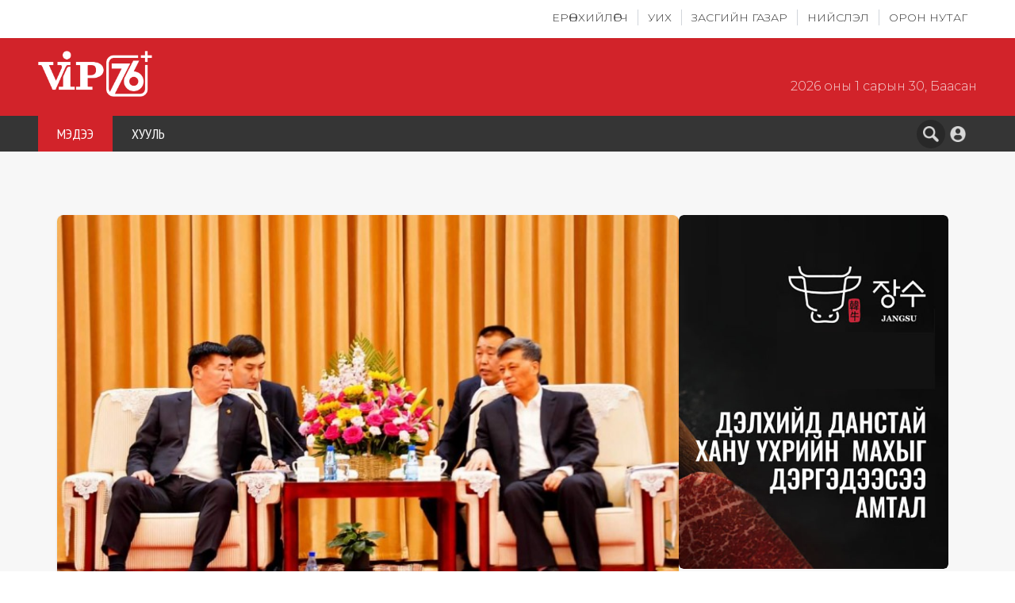

--- FILE ---
content_type: text/html; charset=utf-8
request_url: https://vip76.mn/content/94850
body_size: 27757
content:
<!DOCTYPE html><html lang="mn" style="font-size:16px"><head><meta charSet="utf-8"/><meta name="viewport" content="width=device-width, initial-scale=1"/><link rel="preload" href="/_next/static/media/39a40c15606bb1f5-s.p.woff2" as="font" crossorigin="" type="font/woff2"/><link rel="preload" href="/_next/static/media/48e2044251ef3125-s.p.woff2" as="font" crossorigin="" type="font/woff2"/><link rel="preload" href="/_next/static/media/65303d7bdb6c1b1a-s.p.woff2" as="font" crossorigin="" type="font/woff2"/><link rel="preload" href="/_next/static/media/78c8ae6f07320bcf-s.p.woff2" as="font" crossorigin="" type="font/woff2"/><link rel="preload" href="/_next/static/media/80ee4a54ebe81496-s.p.woff2" as="font" crossorigin="" type="font/woff2"/><link rel="preload" href="/_next/static/media/904be59b21bd51cb-s.p.woff2" as="font" crossorigin="" type="font/woff2"/><link rel="preload" href="/_next/static/media/aa924b7c62245c84-s.p.woff2" as="font" crossorigin="" type="font/woff2"/><link rel="preload" href="/_next/static/media/aa9f4c9c394f34ee-s.p.woff2" as="font" crossorigin="" type="font/woff2"/><link rel="preload" href="/_next/static/media/b1f344208eb4edfe-s.p.woff2" as="font" crossorigin="" type="font/woff2"/><link rel="preload" href="/_next/static/media/b47abfb5e4ead5dd-s.p.woff2" as="font" crossorigin="" type="font/woff2"/><link rel="preload" href="/_next/static/media/b7aab997de1efc1b-s.p.woff2" as="font" crossorigin="" type="font/woff2"/><link rel="preload" href="/_next/static/media/cf1bf6ac0584c972-s.p.woff2" as="font" crossorigin="" type="font/woff2"/><link rel="preload" href="/_next/static/media/d0f9686aa1d87075-s.p.woff2" as="font" crossorigin="" type="font/woff2"/><link rel="preload" href="/_next/static/media/ddf2e173b081775f-s.p.woff2" as="font" crossorigin="" type="font/woff2"/><link rel="stylesheet" href="/_next/static/css/aebf705fa2b768cd.css" data-precedence="next"/><link rel="stylesheet" href="/_next/static/css/f48a1957e72d42cf.css" data-precedence="next"/><link rel="stylesheet" href="/_next/static/css/07a7bb950293c7de.css" data-precedence="next"/><link rel="preload" as="script" fetchPriority="low" href="/_next/static/chunks/webpack-2e9979c415005485.js"/><script src="/_next/static/chunks/fd9d1056-150a51b5037c991b.js" async=""></script><script src="/_next/static/css/aebf705fa2b768cd.css" async=""></script><script src="/_next/static/chunks/vendors-94dbadc218eba31c.js" async=""></script><script src="/_next/static/chunks/main-app-7ae01472394b53dc.js" async=""></script><script src="/_next/static/chunks/53c13509-db32a6ef9d434292.js" async=""></script><script src="/_next/static/chunks/795d4814-5090a6402409af91.js" async=""></script><script src="/_next/static/chunks/ee560e2c-d9628839a4a1c70b.js" async=""></script><script src="/_next/static/chunks/common-e51857e4296e25dd.js" async=""></script><script src="/_next/static/chunks/app/(main)/layout-1453dd04413bc191.js" async=""></script><script src="/_next/static/chunks/app/layout-23e8fcf5e6fd63bc.js" async=""></script><script src="/_next/static/chunks/app/error-eea2682b8e7fd3aa.js" async=""></script><script src="/_next/static/chunks/app/global-error-0f835470265e753d.js" async=""></script><script src="/_next/static/chunks/app/(main)/content/%5Bid%5D/page-ed6e6ff1db76e442.js" async=""></script><script src="/_next/static/chunks/app/not-found-7d7761d723005dc7.js" async=""></script><title>VIP76.mn | ЖИЖИГ ТЭРГЭЭР ХИЛ НЭВТРЭХ АСУУДЛААР САНАЛ СОЛИЛЦОВ</title><meta name="description" content="Зам, тээврийн хөгжлийн сайд С.Бямбацогт БНХАУ-ын Шинжаан Уйгурын өөртөө засах оронд ажлын айлчлал хийж байна.&amp;nbsp;
Энэ үеэр БНХАУ-ын Улс төрийн товчооны гишүүн..."/><meta name="keywords" content="vip76"/><meta property="og:title" content="ЖИЖИГ ТЭРГЭЭР ХИЛ НЭВТРЭХ АСУУДЛААР САНАЛ СОЛИЛЦОВ"/><meta property="og:description" content="Зам, тээврийн хөгжлийн сайд С.Бямбацогт БНХАУ-ын Шинжаан Уйгурын өөртөө засах оронд ажлын айлчлал хийж байна.&amp;nbsp;
Энэ үеэр БНХАУ-ын Улс төрийн товчооны гишүүн..."/><meta property="og:url" content="https://vip76.mn/content/94850"/><meta property="og:site_name" content="VIP76.mn"/><meta property="og:locale" content="mn_MN"/><meta property="og:image" content="https://d30rlglbrldfh9.cloudfront.net/old/2024/03/29/285e19f20beded7d215102b49d5c09a0.jpg"/><meta property="og:image:width" content="1200"/><meta property="og:image:height" content="630"/><meta property="og:image:alt" content="ЖИЖИГ ТЭРГЭЭР ХИЛ НЭВТРЭХ АСУУДЛААР САНАЛ СОЛИЛЦОВ"/><meta property="og:type" content="article"/><meta name="twitter:card" content="summary_large_image"/><meta name="twitter:title" content="ЖИЖИГ ТЭРГЭЭР ХИЛ НЭВТРЭХ АСУУДЛААР САНАЛ СОЛИЛЦОВ"/><meta name="twitter:description" content="Зам, тээврийн хөгжлийн сайд С.Бямбацогт БНХАУ-ын Шинжаан Уйгурын өөртөө засах оронд ажлын айлчлал хийж байна.&amp;nbsp;
Энэ үеэр БНХАУ-ын Улс төрийн товчооны гишүүн..."/><meta name="twitter:image" content="https://d30rlglbrldfh9.cloudfront.net/old/2024/03/29/285e19f20beded7d215102b49d5c09a0.jpg"/><meta name="next-size-adjust"/><script src="/_next/static/chunks/polyfills-42372ed130431b0a.js" noModule=""></script></head><body class="overflow-x-hidden __variable_90ed40 __variable_f84624"><!--$--><div class="block md:hidden"><div class="pb-16 sm:pb-20 md:hidden"><header class="fixed top-0 left-0 right-0 z-50 md:hidden px-3 sm:px-5 py-3 sm:py-4 bg-main-red shadow-md shadow-black-200"><div class="max-w-screen-sm mx-auto"><ul class="flex justify-between items-center"><li><a class="flex items-center justify-center shrink-0" href="/"><img alt="logo" loading="lazy" width="40" height="40" decoding="async" data-nimg="1" class="h-auto w-20 sm:w-24" style="color:transparent" src="/_next/static/media/logo-main.7c06e745.png"/></a></li><li class="flex items-center gap-2"><a class="p-1.5 md:p-2 rounded-full flex items-center justify-center hover:bg-main-red transition-colors duration-200" href="/search"><img alt="search" loading="lazy" width="16" height="16" decoding="async" data-nimg="1" class="w-4 h-4 md:w-5 md:h-5" style="color:transparent" src="/search-icon.png"/></a><button class="pl-2 sm:pl-4 relative w-9 sm:w-11 flex items-center justify-center" aria-label="Toggle menu"><div class="w-6 sm:w-8 flex flex-col items-center justify-center gap-1 sm:gap-1.5"><span class="block h-0.5 sm:h-1 w-full bg-white rounded-full transition-all duration-300 ease-in-out "></span><span class="block h-0.5 sm:h-1 w-full bg-white rounded-full transition-all duration-300 ease-in-out opacity-100"></span><span class="block h-0.5 sm:h-1 w-full bg-white rounded-full transition-all duration-300 ease-in-out "></span></div></button></li></ul></div></header></div></div><div class="hidden md:block"><header class="hidden md:block pt-[40px]"><div class="fixed top-0 left-0 right-0 z-50 min-h-10 md:min-h-12 bg-white shadow-sm"><div class="container mx-auto"><ul class="flex justify-end py-2 md:py-3"><li class="border-r border-r-gray-300 last-of-type:border-none px-2 md:px-3"><a class="block uppercase text-xs md:text-sm lg:text-[14px] text-main-dark-gray font-light __className_f84624 hover:text-main-red transition-colors duration-200" href="/president">Ерөнхийлөгч</a></li><li class="border-r border-r-gray-300 last-of-type:border-none px-2 md:px-3"><a class="block uppercase text-xs md:text-sm lg:text-[14px] text-main-dark-gray font-light __className_f84624 hover:text-main-red transition-colors duration-200" href="/parliament">УИХ</a></li><li class="border-r border-r-gray-300 last-of-type:border-none px-2 md:px-3"><a class="block uppercase text-xs md:text-sm lg:text-[14px] text-main-dark-gray font-light __className_f84624 hover:text-main-red transition-colors duration-200" href="/government">Засгийн газар</a></li><li class="border-r border-r-gray-300 last-of-type:border-none px-2 md:px-3"><a class="block uppercase text-xs md:text-sm lg:text-[14px] text-main-dark-gray font-light __className_f84624 hover:text-main-red transition-colors duration-200" href="/city-council">Нийслэл</a></li><li class="border-r border-r-gray-300 last-of-type:border-none px-2 md:px-3"><a class="block uppercase text-xs md:text-sm lg:text-[14px] text-main-dark-gray font-light __className_f84624 hover:text-main-red transition-colors duration-200" href="/countryside">Орон нутаг</a></li></ul></div></div><div><div class="bg-main-red py-3 md:py-4 lg:py-6"><div class="container mx-auto flex justify-between items-center"><a class="flex items-center shrink-0" href="/"><img alt="logo" loading="lazy" width="24" height="36" decoding="async" data-nimg="1" class="h-auto w-24 md:w-28 lg:w-36" style="color:transparent" src="/logo-main.png"/></a><div class="text-white/80 text-xs md:text-sm md:pt-8 lg:text-base font-light __className_f84624 flex flex-col md:flex-row items-end md:items-center"><span>2026 оны 1 сарын 30, Баасан</span></div></div></div><div class="bg-main-dark-gray"><div class="container mx-auto"><div class="flex justify-between items-stretch"><ul class="flex justify-start items-stretch overflow-x-auto md:overflow-visible scrollbar-hide md:h-[40px] lg:h-[45px]"><li class="flex-shrink-0"><a class="h-full px-3 md:px-4 lg:px-6 xl:px-8 text-white uppercase flex items-center justify-center text-sm md:text-base lg:text-lg xl:text-xl __className_90ed40 bg-main-red tracking-normal font-light transition-colors duration-200" href="/">МЭДЭЭ</a></li><li class="flex-shrink-0"><a class="h-full px-3 md:px-4 lg:px-6 xl:px-8 text-white uppercase flex items-center justify-center text-sm md:text-base lg:text-lg xl:text-xl __className_90ed40 hover:bg-main-red-hover tracking-normal font-light transition-colors duration-200" href="/law">ХУУЛЬ</a></li></ul><div class="flex items-center gap-2 md:gap-3 pr-1 md:pr-2"><a class="p-1.5 md:p-2 bg-main-dark-gray-hover rounded-full flex items-center justify-center hover:bg-main-red transition-colors duration-200" href="/search"><img alt="search" loading="lazy" width="16" height="16" decoding="async" data-nimg="1" class="w-4 h-4 md:w-5 md:h-5" style="color:transparent" src="/search-icon.png"/></a><a href="/login"><div class="shrink-0 p-1 md:p-1.5 hover:bg-main-dark-gray-hover rounded-full transition-colors duration-200 cursor-pointer"><img alt="user" loading="lazy" width="16" height="16" decoding="async" data-nimg="1" class="w-4 h-4 md:w-5 md:h-5" style="color:transparent" src="/_next/static/media/user-icon.a3ce0322.png"/></div></a></div></div></div></div></div></header></div><!--/$--><!--$--><!--$--><!--$--><div class="bg-[#f7f7f7]"><div class="container md:pt-20 pt-8 py-3 sm:py-4 md:py-16"><div class="px-3 sm:px-4 md:px-6"><div class="w-full flex lg:flex-row flex-col items-start justify-start gap-3 lg:gap-4"><div class="lg:w-[calc(100%-352px)] w-full"><div class="w-full aspect-[16/10] sm:aspect-[16/9] md:aspect-[16/10] max-h-[300px] sm:max-h-[400px] md:max-h-[550px] rounded-t-lg overflow-hidden bg-white shadow relative"><img alt="ЖИЖИГ ТЭРГЭЭР ХИЛ НЭВТРЭХ АСУУДЛААР САНАЛ СОЛИЛЦОВ" loading="lazy" width="1500" height="1500" decoding="async" data-nimg="1" class="w-full h-full object-cover object-center" style="color:transparent" src="https://d30rlglbrldfh9.cloudfront.net/old/2024/03/29/285e19f20beded7d215102b49d5c09a0.jpg"/></div><div class="flex flex-col p-3 sm:p-4 md:p-6 lg:p-10 gap-y-3 sm:gap-y-4 bg-white rounded-b-lg shadow"><div class="flex justify-between items-center sm:items-center w-full gap-3 sm:gap-0"><div class="h-[40px] flex justify-center"><div class="flex items-center -space-x-2 sm:-space-x-3 scale-100 object-center -space-x-2"><a class="relative hover:z-20 transition-transform hover:scale-105" style="z-index:1" href="/u/19"><div class="
            w-[40px] h-[40px] sm:w-[50px] sm:h-[50px] 
            rounded-full 
            overflow-hidden 
            border-[1px]
            border-white 
            bg-white
            shadow-sm
          "><img alt="С.Бямбацогт" loading="lazy" width="60" height="60" decoding="async" data-nimg="1" class="w-full h-full object-cover" style="color:transparent" src="https://d30rlglbrldfh9.cloudfront.net/user/user19.jpg"/></div></a></div></div><div class="flex items-center gap-x-2 w-full sm:w-auto justify-end sm:justify-start"><a target="_blank" href="https://twitter.com/intent/tweet?text=%D0%96%D0%98%D0%96%D0%98%D0%93%20%D0%A2%D0%AD%D0%A0%D0%93%D0%AD%D0%AD%D0%A0%20%D0%A5%D0%98%D0%9B%20%D0%9D%D0%AD%D0%92%D0%A2%D0%A0%D0%AD%D0%A5%20%D0%90%D0%A1%D0%A3%D0%A3%D0%94%D0%9B%D0%90%D0%90%D0%A0%20%D0%A1%D0%90%D0%9D%D0%90%D0%9B%20%D0%A1%D0%9E%D0%9B%D0%98%D0%9B%D0%A6%D0%9E%D0%92&amp;url=https%3A%2F%2Fvip76.mn%2Fcontent%2F94850" class="bg-black duration-200 hover:scale-105 shadow px-3 sm:px-4 py-1 text-white rounded-xl items-center flex gap-x-1 text-xs sm:text-sm"><svg stroke="currentColor" fill="currentColor" stroke-width="0" viewBox="0 0 16 16" class="inline-block" height="1em" width="1em" xmlns="http://www.w3.org/2000/svg"><path d="M12.6.75h2.454l-5.36 6.142L16 15.25h-4.937l-3.867-5.07-4.425 5.07H.316l5.733-6.57L0 .75h5.063l3.495 4.633L12.601.75Zm-.86 13.028h1.36L4.323 2.145H2.865z"></path></svg> Post</a><a target="_blank" rel="noopener noreferrer" href="https://www.facebook.com/sharer.php?u=https%3A%2F%2Fvip76.mn%2Fcontent%2F94850" class="bg-[#3b5998] duration-200 hover:scale-105 shadow px-3 sm:px-4 py-1 text-white rounded-xl items-center flex gap-x-1 text-xs sm:text-sm"><svg stroke="currentColor" fill="currentColor" stroke-width="0" viewBox="0 0 448 512" class="inline-block" height="1em" width="1em" xmlns="http://www.w3.org/2000/svg"><path d="M400 32H48A48 48 0 0 0 0 80v352a48 48 0 0 0 48 48h137.25V327.69h-63V256h63v-54.64c0-62.15 37-96.48 93.67-96.48 27.14 0 55.52 4.84 55.52 4.84v61h-31.27c-30.81 0-40.42 19.12-40.42 38.73V256h68.78l-11 71.69h-57.78V480H400a48 48 0 0 0 48-48V80a48 48 0 0 0-48-48z"></path></svg> Share</a></div></div><div class="flex flex-col sm:flex-row sm:items-center justify-between flex-wrap gap-2 sm:gap-3 text-xs sm:text-sm"><div class="flex flex-wrap gap-1"><span class="hidden bg-main-red text-white rounded px-3 py-1">VIP76.mn</span></div><div class="flex items-center gap-2 sm:gap-3 text-[#333] text-xs sm:text-sm"><span class="flex items-center gap-1"><svg stroke="currentColor" fill="currentColor" stroke-width="0" viewBox="0 0 24 24" class="text-base md:text-lg" height="1em" width="1em" xmlns="http://www.w3.org/2000/svg"><g id="Calendar"><path d="M18.438,4.954H16.5c0-0.346,0-0.691,0-1.036c0-0.124,0-0.248,0-0.372c0-0.262-0.23-0.512-0.5-0.5
            c-0.271,0.012-0.5,0.22-0.5,0.5c0,0.469,0,0.939,0,1.408h-7c0-0.346,0-0.691,0-1.036c0-0.124,0-0.248,0-0.372
            c0-0.262-0.23-0.512-0.5-0.5c-0.271,0.012-0.5,0.22-0.5,0.5c0,0.469,0,0.939,0,1.408H5.562c-1.378,0-2.5,1.122-2.5,2.5v11
            c0,1.379,1.122,2.5,2.5,2.5h12.875c1.379,0,2.5-1.121,2.5-2.5v-11C20.938,6.076,19.816,4.954,18.438,4.954z M5.562,5.954H7.5
            c0,0.073,0,0.147,0,0.22c0,0.124,0,0.248,0,0.372c0,0.262,0.23,0.512,0.5,0.5c0.271-0.012,0.5-0.22,0.5-0.5c0-0.197,0-0.394,0-0.592
            h7c0,0.073,0,0.147,0,0.22c0,0.124,0,0.248,0,0.372c0,0.262,0.23,0.512,0.5,0.5c0.271-0.012,0.5-0.22,0.5-0.5
            c0-0.197,0-0.394,0-0.592h1.937c0.827,0,1.5,0.673,1.5,1.5v1.584H4.062V7.454C4.062,6.627,4.735,5.954,5.562,5.954z M18.438,19.954
            H5.562c-0.827,0-1.5-0.673-1.5-1.5v-8.416h15.875v8.416C19.938,19.281,19.265,19.954,18.438,19.954z"></path></g></svg>2024.03.29</span><span class="mx-2">•</span><span class="text-sm">1 мин унших</span></div></div><h1 class="uppercase text-xl sm:text-2xl md:text-3xl lg:text-4xl leading-tight sm:leading-none font-extrabold italic __className_f84624">ЖИЖИГ ТЭРГЭЭР ХИЛ НЭВТРЭХ АСУУДЛААР САНАЛ СОЛИЛЦОВ</h1><hr/><div><div class="space-y-4 animate-pulse"><div class="space-y-2"><div class="h-4 bg-gray-200 rounded w-full"></div><div class="h-4 bg-gray-200 rounded w-full"></div><div class="h-4 bg-gray-200 rounded w-3/4"></div></div><div class="space-y-2"><div class="h-4 bg-gray-200 rounded w-full"></div><div class="h-4 bg-gray-200 rounded w-5/6"></div><div class="h-4 bg-gray-200 rounded w-full"></div><div class="h-4 bg-gray-200 rounded w-2/3"></div></div><div class="space-y-2"><div class="h-4 bg-gray-200 rounded w-full"></div><div class="h-4 bg-gray-200 rounded w-4/5"></div></div></div></div><hr class="border-main-red/20 my-5"/><div class="flex w-full"><p class="text-sm md:text-base ml-auto text-right pr-3">Эх сурвалж:</p><div class="flex justify-end items-center gap-x-1"><br/><a target="_blank" class="underline text-main-red font-semibold text-sm md:text-base" href="https://www.zogii.mn/">Zogii.mn</a></div></div></div><div class="lg:hidden mt-6"><div class="rounded-md overflow-hidden w-full h-[300px]"><a href="https://www.facebook.com/jangsusteakhouse" target="_blank" rel="noopener noreferrer" class="block w-full h-full"><img alt="Jangsu" loading="lazy" width="370" height="300" decoding="async" data-nimg="1" class="object-cover object-top w-full h-full" style="color:transparent" src="https://d30rlglbrldfh9.cloudfront.net/vip-jangsu1760672013573.jpg"/></a></div></div><div class="lg:hidden"></div></div><div class="hidden lg:block rounded-lg lg:w-[340px] w-full shrink-0 max-h-full"><a href="https://www.facebook.com/jangsusteakhouse" target="_blank" rel="noopener noreferrer" class="flex justify-center items-start rounded-md overflow-hidden mb-2"><img alt="Jangsu" loading="lazy" width="800" height="500" decoding="async" data-nimg="1" class="w-full object-cover aspect-16/9 rounded-md" style="color:transparent" src="https://d30rlglbrldfh9.cloudfront.net/vip-jangsu1760672013573.jpg"/></a></div></div></div></div></div><!--/$--><!--/$--><!--/$--><footer class="bg-footer-bg"><div class="container mx-auto w-full flex lg:flex-row flex-col justify-between items-start py-20 gap-24"><div class="flex flex-col text-xl text-white gap-10 order-1 basis-1/3"><div class="w-fit flex items-center justify-between gap-7"><img alt="logo" loading="lazy" width="120" height="49" decoding="async" data-nimg="1" style="color:transparent" src="/_next/static/media/logo-main.7c06e745.png"/><div class="bg-white w-[1px] h-[60px] rounded-full"></div><img alt="expert" loading="lazy" width="120" height="30" decoding="async" data-nimg="1" class="pt-3" style="color:transparent" src="/_next/static/media/expert-logo.1a7a50ac.png"/></div><div class="text-lg text-[#989898] __className_90ed40">Сайн засаглалыг бэхжүүлэхэд хөгжлийн гүүр болно.</div><div><div class="font-bold text-xl mb-4 __className_90ed40">“ВИП ЭКСПЕРТ” ХХК</div><div class="text-lg text-[#989898] __className_90ed40">Монгол Улс, Улаанбаатар хот, Чингэлтэй дүүрэг, <br/> Жуулчны гудамж 4/4, Макс Цамхаг</div></div><div class="text-[#989898] text-[16px]"><div class="flex items-center gap-2"><a href="tel:+97670122701" class="flex items-center justify-start gap-2 mb-2 __className_90ed40"><svg stroke="currentColor" fill="none" stroke-width="2" viewBox="0 0 24 24" stroke-linecap="round" stroke-linejoin="round" height="24" width="24" xmlns="http://www.w3.org/2000/svg"><path d="M22 16.92v3a2 2 0 0 1-2.18 2 19.79 19.79 0 0 1-8.63-3.07 19.5 19.5 0 0 1-6-6 19.79 19.79 0 0 1-3.07-8.67A2 2 0 0 1 4.11 2h3a2 2 0 0 1 2 1.72 12.84 12.84 0 0 0 .7 2.81 2 2 0 0 1-.45 2.11L8.09 9.91a16 16 0 0 0 6 6l1.27-1.27a2 2 0 0 1 2.11-.45 12.84 12.84 0 0 0 2.81.7A2 2 0 0 1 22 16.92z"></path></svg>+976-701-22-701,</a><a href="tel:+97680317678" class="flex items-center justify-start gap-2 mb-2 __className_90ed40">+976-8031-7678</a></div><a href="mailto:info@vip76.mn" class="flex items-center justify-start gap-2 __className_90ed40"><svg stroke="currentColor" fill="currentColor" stroke-width="0" viewBox="0 0 24 24" height="24" width="24" xmlns="http://www.w3.org/2000/svg"><path fill="none" d="M0 0h24v24H0V0z"></path><path d="M22 6c0-1.1-.9-2-2-2H4c-1.1 0-2 .9-2 2v12c0 1.1.9 2 2 2h16c1.1 0 2-.9 2-2V6zm-2 0-8 5-8-5h16zm0 12H4V8l8 5 8-5v10z"></path></svg>info@vip76.mn</a></div><div class="flex justify-start items-center gap-4"><a class="shrink-0" href="https://www.facebook.com/vip76/"><svg stroke="currentColor" fill="currentColor" stroke-width="0" viewBox="0 0 448 512" height="41" width="41" xmlns="http://www.w3.org/2000/svg"><path d="M64 32C28.7 32 0 60.7 0 96V416c0 35.3 28.7 64 64 64h98.2V334.2H109.4V256h52.8V222.3c0-87.1 39.4-127.5 125-127.5c16.2 0 44.2 3.2 55.7 6.4V172c-6-.6-16.5-1-29.6-1c-42 0-58.2 15.9-58.2 57.2V256h83.6l-14.4 78.2H255V480H384c35.3 0 64-28.7 64-64V96c0-35.3-28.7-64-64-64H64z"></path></svg></a><a class="shrink-0" href="/"><svg stroke="currentColor" fill="currentColor" stroke-width="0" viewBox="0 0 448 512" height="41" width="41" xmlns="http://www.w3.org/2000/svg"><path d="M282 256.2l-95.2-54.1V310.3L282 256.2zM384 32H64C28.7 32 0 60.7 0 96V416c0 35.3 28.7 64 64 64H384c35.3 0 64-28.7 64-64V96c0-35.3-28.7-64-64-64zm14.4 136.1c7.6 28.6 7.6 88.2 7.6 88.2s0 59.6-7.6 88.1c-4.2 15.8-16.5 27.7-32.2 31.9C337.9 384 224 384 224 384s-113.9 0-142.2-7.6c-15.7-4.2-28-16.1-32.2-31.9C42 315.9 42 256.3 42 256.3s0-59.7 7.6-88.2c4.2-15.8 16.5-28.2 32.2-32.4C110.1 128 224 128 224 128s113.9 0 142.2 7.7c15.7 4.2 28 16.6 32.2 32.4z"></path></svg></a><a class="shrink-0" href="/"><svg stroke="currentColor" fill="currentColor" stroke-width="0" viewBox="0 0 448 512" height="41" width="41" xmlns="http://www.w3.org/2000/svg"><path d="M64 32C28.7 32 0 60.7 0 96V416c0 35.3 28.7 64 64 64H384c35.3 0 64-28.7 64-64V96c0-35.3-28.7-64-64-64H64zm297.1 84L257.3 234.6 379.4 396H283.8L209 298.1 123.3 396H75.8l111-126.9L69.7 116h98l67.7 89.5L313.6 116h47.5zM323.3 367.6L153.4 142.9H125.1L296.9 367.6h26.3z"></path></svg></a></div><div class="flex flex-col justify-start items-start gap-3 text-lg __className_90ed40"><a href="/">Компанийн тухай</a><a href="/expert/expert-register/Invitation">Экспертээр бүртгүүлэх</a><a href="/">Хэлэлцүүлэг өрнүүлэх</a><a href="/">Хамтран ажиллах</a><a href="/expert/expert-register/Request/received">VipExpert сэтгүүл захиалах</a></div></div><div class="text-[#989898] order-1 lg:order-2 basis-2/3"><p class="uppercase mb-4 text-white pt-5 text-xl font-bold __className_90ed40">Монгол улсын их хурлын гишүүн</p><div class="w-full"><div class="hidden md:flex justify-between text-md font-mont gap-x-5"><div class="flex flex-col text-nowrap gap-y-3"><a target="_blank" rel="noopener noreferrer" class="text-[#989898] __className_90ed40 text-md hover:text-red-600 transition-colors duration-300" href="/user/10627">Ж<!-- -->.<!-- -->Алдаржавхлан</a><a target="_blank" rel="noopener noreferrer" class="text-[#989898] __className_90ed40 text-md hover:text-red-600 transition-colors duration-300" href="/user/11573">О<!-- -->.<!-- -->Алтангэрэл</a><a target="_blank" rel="noopener noreferrer" class="text-[#4D4D4D] __className_90ed40 text-md hover:text-red-600 transition-colors duration-200" href="/u/35">Н<!-- -->.<!-- -->Алтанхуяг</a><a target="_blank" rel="noopener noreferrer" class="text-[#989898] __className_90ed40 text-md hover:text-red-600 transition-colors duration-300" href="/user/11172">Н<!-- -->.<!-- -->Алтаншагай</a><a target="_blank" rel="noopener noreferrer" class="text-[#4D4D4D] __className_90ed40 text-md hover:text-red-600 transition-colors duration-200" href="/u/9561">С<!-- -->.<!-- -->Амарсайхан</a><a target="_blank" rel="noopener noreferrer" class="text-[#4D4D4D] __className_90ed40 text-md hover:text-red-600 transition-colors duration-200" href="/u/11376">О<!-- -->.<!-- -->Амгаланбаатар</a><a target="_blank" rel="noopener noreferrer" class="text-[#4D4D4D] __className_90ed40 text-md hover:text-red-600 transition-colors duration-200" href="/u/11574">Ч<!-- -->.<!-- -->Анар</a><a target="_blank" rel="noopener noreferrer" class="text-[#989898] __className_90ed40 text-md hover:text-red-600 transition-colors duration-300" href="/user/11149">А<!-- -->.<!-- -->Ариунзаяа</a><a target="_blank" rel="noopener noreferrer" class="text-[#989898] __className_90ed40 text-md hover:text-red-600 transition-colors duration-300" href="/user/11135">Т<!-- -->.<!-- -->Аубакир</a><a target="_blank" rel="noopener noreferrer" class="text-[#4D4D4D] __className_90ed40 text-md hover:text-red-600 transition-colors duration-200" href="/u/11566">Х<!-- -->.<!-- -->Баасанжаргал</a><a target="_blank" rel="noopener noreferrer" class="text-[#4D4D4D] __className_90ed40 text-md hover:text-red-600 transition-colors duration-200" href="/u/11518">Ц<!-- -->.<!-- -->Баатархүү</a><a target="_blank" rel="noopener noreferrer" class="text-[#989898] __className_90ed40 text-md hover:text-red-600 transition-colors duration-300" href="/user/9766">М<!-- -->.<!-- -->Бадамсүрэн</a><a target="_blank" rel="noopener noreferrer" class="text-[#4D4D4D] __className_90ed40 text-md hover:text-red-600 transition-colors duration-200" href="/u/10633">Э<!-- -->.<!-- -->Бат-Амгалан</a><a target="_blank" rel="noopener noreferrer" class="text-[#989898] __className_90ed40 text-md hover:text-red-600 transition-colors duration-300" href="/user/10430">Ж<!-- -->.<!-- -->Бат-Эрдэнэ</a><a target="_blank" rel="noopener noreferrer" class="text-[#989898] __className_90ed40 text-md hover:text-red-600 transition-colors duration-300" href="/user/11192">Б<!-- -->.<!-- -->Бат-Эрдэнэ</a><a target="_blank" rel="noopener noreferrer" class="text-[#4D4D4D] __className_90ed40 text-md hover:text-red-600 transition-colors duration-200" href="/u/9521">Б<!-- -->.<!-- -->Батбаатар</a><a target="_blank" rel="noopener noreferrer" class="text-[#4D4D4D] __className_90ed40 text-md hover:text-red-600 transition-colors duration-200" href="/u/11575">Д<!-- -->.<!-- -->Батбаяр</a><a target="_blank" rel="noopener noreferrer" class="text-[#989898] __className_90ed40 text-md hover:text-red-600 transition-colors duration-300" href="/user/11576">Р<!-- -->.<!-- -->Батболд</a><a target="_blank" rel="noopener noreferrer" class="text-[#989898] __className_90ed40 text-md hover:text-red-600 transition-colors duration-300" href="/user/11136">Ж<!-- -->.<!-- -->Батжаргал</a><a target="_blank" rel="noopener noreferrer" class="text-[#989898] __className_90ed40 text-md hover:text-red-600 transition-colors duration-300" href="/user/9756">Д<!-- -->.<!-- -->Батлут</a><a target="_blank" rel="noopener noreferrer" class="text-[#989898] __className_90ed40 text-md hover:text-red-600 transition-colors duration-300" href="/user/11162">О<!-- -->.<!-- -->Батнайрамдал</a><a target="_blank" rel="noopener noreferrer" class="text-[#4D4D4D] __className_90ed40 text-md hover:text-red-600 transition-colors duration-200" href="/u/3174">Ж<!-- -->.<!-- -->Батсуурь</a><a target="_blank" rel="noopener noreferrer" class="text-[#989898] __className_90ed40 text-md hover:text-red-600 transition-colors duration-300" href="/user/10652">Н<!-- -->.<!-- -->Батсүмбэрэл</a><a target="_blank" rel="noopener noreferrer" class="text-[#4D4D4D] __className_90ed40 text-md hover:text-red-600 transition-colors duration-200" href="/u/3">Х<!-- -->.<!-- -->Баттулга</a><a target="_blank" rel="noopener noreferrer" class="text-[#989898] __className_90ed40 text-md hover:text-red-600 transition-colors duration-300" href="/user/10625">Б<!-- -->.<!-- -->Батцэцэг</a></div><div class="flex flex-col text-nowrap gap-y-3"><a target="_blank" rel="noopener noreferrer" class="text-[#989898] __className_90ed40 text-md hover:text-red-600 transition-colors duration-300" href="/user/9549">П<!-- -->.<!-- -->Батчимэг</a><a target="_blank" rel="noopener noreferrer" class="text-[#989898] __className_90ed40 text-md hover:text-red-600 transition-colors duration-300" href="/user/11252">Э<!-- -->.<!-- -->Батшугар</a><a target="_blank" rel="noopener noreferrer" class="text-[#989898] __className_90ed40 text-md hover:text-red-600 transition-colors duration-300" href="/user/11563">Б<!-- -->.<!-- -->Баярбаатар</a><a target="_blank" rel="noopener noreferrer" class="text-[#4D4D4D] __className_90ed40 text-md hover:text-red-600 transition-colors duration-200" href="/u/11577">Ж<!-- -->.<!-- -->Баярмаа</a><a target="_blank" rel="noopener noreferrer" class="text-[#989898] __className_90ed40 text-md hover:text-red-600 transition-colors duration-300" href="/user/11578">Ж<!-- -->.<!-- -->Баясгалан</a><a target="_blank" rel="noopener noreferrer" class="text-[#4D4D4D] __className_90ed40 text-md hover:text-red-600 transition-colors duration-200" href="/u/11137">Б<!-- -->.<!-- -->Бейсен</a><a target="_blank" rel="noopener noreferrer" class="text-[#4D4D4D] __className_90ed40 text-md hover:text-red-600 transition-colors duration-200" href="/u/10750">Х<!-- -->.<!-- -->Болормаа</a><a target="_blank" rel="noopener noreferrer" class="text-[#4D4D4D] __className_90ed40 text-md hover:text-red-600 transition-colors duration-200" href="/u/11579">Э<!-- -->.<!-- -->Болормаа</a><a target="_blank" rel="noopener noreferrer" class="text-[#989898] __className_90ed40 text-md hover:text-red-600 transition-colors duration-300" href="/user/10155">Х<!-- -->.<!-- -->Булгантуяа</a><a target="_blank" rel="noopener noreferrer" class="text-[#4D4D4D] __className_90ed40 text-md hover:text-red-600 transition-colors duration-200" href="/u/11580">Д<!-- -->.<!-- -->Бум-Очир</a><a target="_blank" rel="noopener noreferrer" class="text-[#989898] __className_90ed40 text-md hover:text-red-600 transition-colors duration-300" href="/user/11581">Ш<!-- -->.<!-- -->Бямбасүрэн</a><a target="_blank" rel="noopener noreferrer" class="text-[#989898] __className_90ed40 text-md hover:text-red-600 transition-colors duration-300" href="/user/19">С<!-- -->.<!-- -->Бямбацогт</a><a target="_blank" rel="noopener noreferrer" class="text-[#989898] __className_90ed40 text-md hover:text-red-600 transition-colors duration-300" href="/user/11584">Ж<!-- -->.<!-- -->Галбадрах</a><a target="_blank" rel="noopener noreferrer" class="text-[#4D4D4D] __className_90ed40 text-md hover:text-red-600 transition-colors duration-200" href="/u/50">С<!-- -->.<!-- -->Ганбаатар</a><a target="_blank" rel="noopener noreferrer" class="text-[#989898] __className_90ed40 text-md hover:text-red-600 transition-colors duration-300" href="/user/10560">Ж<!-- -->.<!-- -->Ганбаатар</a><a target="_blank" rel="noopener noreferrer" class="text-[#989898] __className_90ed40 text-md hover:text-red-600 transition-colors duration-300" href="/user/11585">А<!-- -->.<!-- -->Ганбаатар</a><a target="_blank" rel="noopener noreferrer" class="text-[#4D4D4D] __className_90ed40 text-md hover:text-red-600 transition-colors duration-200" href="/u/11586">Г<!-- -->.<!-- -->Ганбаатар</a><a target="_blank" rel="noopener noreferrer" class="text-[#4D4D4D] __className_90ed40 text-md hover:text-red-600 transition-colors duration-200" href="/u/51">Д<!-- -->.<!-- -->Ганбат</a><a target="_blank" rel="noopener noreferrer" class="text-[#4D4D4D] __className_90ed40 text-md hover:text-red-600 transition-colors duration-200" href="/u/11175">П<!-- -->.<!-- -->Ганзориг</a><a target="_blank" rel="noopener noreferrer" class="text-[#4D4D4D] __className_90ed40 text-md hover:text-red-600 transition-colors duration-200" href="/u/11587">Д<!-- -->.<!-- -->Ганмаа</a><a target="_blank" rel="noopener noreferrer" class="text-[#989898] __className_90ed40 text-md hover:text-red-600 transition-colors duration-300" href="/user/14">Л<!-- -->.<!-- -->Гантөмөр</a><a target="_blank" rel="noopener noreferrer" class="text-[#989898] __className_90ed40 text-md hover:text-red-600 transition-colors duration-300" href="/user/11139">Х<!-- -->.<!-- -->Ганхуяг</a><a target="_blank" rel="noopener noreferrer" class="text-[#4D4D4D] __className_90ed40 text-md hover:text-red-600 transition-colors duration-200" href="/u/11588">М<!-- -->.<!-- -->Ганхүлэг</a><a target="_blank" rel="noopener noreferrer" class="text-[#4D4D4D] __className_90ed40 text-md hover:text-red-600 transition-colors duration-200" href="/u/12">Ц<!-- -->.<!-- -->Даваасүрэн</a><a target="_blank" rel="noopener noreferrer" class="text-[#4D4D4D] __className_90ed40 text-md hover:text-red-600 transition-colors duration-200" href="/u/11140">Г<!-- -->.<!-- -->Дамдинням</a></div><div class="flex flex-col text-nowrap gap-y-3"><a target="_blank" rel="noopener noreferrer" class="text-[#989898] __className_90ed40 text-md hover:text-red-600 transition-colors duration-300" href="/user/11141">Т<!-- -->.<!-- -->Доржханд</a><a target="_blank" rel="noopener noreferrer" class="text-[#989898] __className_90ed40 text-md hover:text-red-600 transition-colors duration-300" href="/user/10564">Б<!-- -->.<!-- -->Дэлгэрсайхан</a><a target="_blank" rel="noopener noreferrer" class="text-[#989898] __className_90ed40 text-md hover:text-red-600 transition-colors duration-300" href="/user/10571">Б<!-- -->.<!-- -->Жавхлан</a><a target="_blank" rel="noopener noreferrer" class="text-[#989898] __className_90ed40 text-md hover:text-red-600 transition-colors duration-300" href="/user/11589">Х<!-- -->.<!-- -->Жангабыл</a><a target="_blank" rel="noopener noreferrer" class="text-[#989898] __className_90ed40 text-md hover:text-red-600 transition-colors duration-300" href="/user/11590">Б<!-- -->.<!-- -->Жаргалан</a><a target="_blank" rel="noopener noreferrer" class="text-[#4D4D4D] __className_90ed40 text-md hover:text-red-600 transition-colors duration-200" href="/u/2580">Д<!-- -->.<!-- -->Жаргалсайхан</a><a target="_blank" rel="noopener noreferrer" class="text-[#4D4D4D] __className_90ed40 text-md hover:text-red-600 transition-colors duration-200" href="/u/11591">С<!-- -->.<!-- -->Замира</a><a target="_blank" rel="noopener noreferrer" class="text-[#4D4D4D] __className_90ed40 text-md hover:text-red-600 transition-colors duration-200" href="/u/11214">Б<!-- -->.<!-- -->Заяабал</a><a target="_blank" rel="noopener noreferrer" class="text-[#989898] __className_90ed40 text-md hover:text-red-600 transition-colors duration-300" href="/user/11582">Ж<!-- -->.<!-- -->Золжаргал</a><a target="_blank" rel="noopener noreferrer" class="text-[#4D4D4D] __className_90ed40 text-md hover:text-red-600 transition-colors duration-200" href="/u/11564">С<!-- -->.<!-- -->Зулпхар</a><a target="_blank" rel="noopener noreferrer" class="text-[#989898] __className_90ed40 text-md hover:text-red-600 transition-colors duration-300" href="/user/11253">Ц<!-- -->.<!-- -->Идэрбат</a><a target="_blank" rel="noopener noreferrer" class="text-[#4D4D4D] __className_90ed40 text-md hover:text-red-600 transition-colors duration-200" href="/u/11592">Ч<!-- -->.<!-- -->Лодойсамбуу</a><a target="_blank" rel="noopener noreferrer" class="text-[#4D4D4D] __className_90ed40 text-md hover:text-red-600 transition-colors duration-200" href="/u/11593">Г<!-- -->.<!-- -->Лувсанжамц</a><a target="_blank" rel="noopener noreferrer" class="text-[#4D4D4D] __className_90ed40 text-md hover:text-red-600 transition-colors duration-200" href="/u/11594">С<!-- -->.<!-- -->Лүндэг</a><a target="_blank" rel="noopener noreferrer" class="text-[#4D4D4D] __className_90ed40 text-md hover:text-red-600 transition-colors duration-200" href="/u/11595">М<!-- -->.<!-- -->Мандхай</a><a target="_blank" rel="noopener noreferrer" class="text-[#989898] __className_90ed40 text-md hover:text-red-600 transition-colors duration-300" href="/user/10579">Л<!-- -->.<!-- -->Мөнхбаатар</a><a target="_blank" rel="noopener noreferrer" class="text-[#989898] __className_90ed40 text-md hover:text-red-600 transition-colors duration-300" href="/user/11378">Ц<!-- -->.<!-- -->Мөнхбат</a><a target="_blank" rel="noopener noreferrer" class="text-[#4D4D4D] __className_90ed40 text-md hover:text-red-600 transition-colors duration-200" href="/u/11596">Л<!-- -->.<!-- -->Мөнхбаясгалан</a><a target="_blank" rel="noopener noreferrer" class="text-[#989898] __className_90ed40 text-md hover:text-red-600 transition-colors duration-300" href="/user/11164">Т<!-- -->.<!-- -->Мөнхсайхан</a><a target="_blank" rel="noopener noreferrer" class="text-[#989898] __className_90ed40 text-md hover:text-red-600 transition-colors duration-300" href="/user/10854">Б<!-- -->.<!-- -->Мөнхсоёл</a><a target="_blank" rel="noopener noreferrer" class="text-[#4D4D4D] __className_90ed40 text-md hover:text-red-600 transition-colors duration-200" href="/u/11597">П<!-- -->.<!-- -->Мөнхтулга</a><a target="_blank" rel="noopener noreferrer" class="text-[#989898] __className_90ed40 text-md hover:text-red-600 transition-colors duration-300" href="/user/11598">Ц<!-- -->.<!-- -->Мөнхтуяа</a><a target="_blank" rel="noopener noreferrer" class="text-[#989898] __className_90ed40 text-md hover:text-red-600 transition-colors duration-300" href="/user/10882">З<!-- -->.<!-- -->Мэндсайхан</a><a target="_blank" rel="noopener noreferrer" class="text-[#989898] __className_90ed40 text-md hover:text-red-600 transition-colors duration-300" href="/user/11599">Б<!-- -->.<!-- -->Найдалаа</a><a target="_blank" rel="noopener noreferrer" class="text-[#4D4D4D] __className_90ed40 text-md hover:text-red-600 transition-colors duration-200" href="/u/10679">Н<!-- -->.<!-- -->Наранбаатар</a></div><div class="flex flex-col text-nowrap gap-y-3"><a target="_blank" rel="noopener noreferrer" class="text-[#4D4D4D] __className_90ed40 text-md hover:text-red-600 transition-colors duration-200" href="/u/11178">П<!-- -->.<!-- -->Наранбаяр</a><a target="_blank" rel="noopener noreferrer" class="text-[#989898] __className_90ed40 text-md hover:text-red-600 transition-colors duration-300" href="/user/11600">М<!-- -->.<!-- -->Нарантуяа-Нара</a><a target="_blank" rel="noopener noreferrer" class="text-[#4D4D4D] __className_90ed40 text-md hover:text-red-600 transition-colors duration-200" href="/u/11195">Ч<!-- -->.<!-- -->Номин</a><a target="_blank" rel="noopener noreferrer" class="text-[#989898] __className_90ed40 text-md hover:text-red-600 transition-colors duration-300" href="/user/4942">О<!-- -->.<!-- -->Номинчимэг</a><a target="_blank" rel="noopener noreferrer" class="text-[#4D4D4D] __className_90ed40 text-md hover:text-red-600 transition-colors duration-200" href="/u/59">Н<!-- -->.<!-- -->Номтойбаяр</a><a target="_blank" rel="noopener noreferrer" class="text-[#4D4D4D] __className_90ed40 text-md hover:text-red-600 transition-colors duration-200" href="/u/11601">Э<!-- -->.<!-- -->Одбаяр</a><a target="_blank" rel="noopener noreferrer" class="text-[#989898] __className_90ed40 text-md hover:text-red-600 transition-colors duration-300" href="/user/61">С<!-- -->.<!-- -->Одонтуяа</a><a target="_blank" rel="noopener noreferrer" class="text-[#4D4D4D] __className_90ed40 text-md hover:text-red-600 transition-colors duration-200" href="/u/11602">У<!-- -->.<!-- -->Отгонбаяр</a><a target="_blank" rel="noopener noreferrer" class="text-[#4D4D4D] __className_90ed40 text-md hover:text-red-600 transition-colors duration-200" href="/u/11603">Г<!-- -->.<!-- -->Очирбат</a><a target="_blank" rel="noopener noreferrer" class="text-[#989898] __className_90ed40 text-md hover:text-red-600 transition-colors duration-300" href="/user/10576">Л<!-- -->.<!-- -->Оюун-Эрдэнэ</a><a target="_blank" rel="noopener noreferrer" class="text-[#4D4D4D] __className_90ed40 text-md hover:text-red-600 transition-colors duration-200" href="/u/11604">Б<!-- -->.<!-- -->Пунсалмаа</a><a target="_blank" rel="noopener noreferrer" class="text-[#4D4D4D] __className_90ed40 text-md hover:text-red-600 transition-colors duration-200" href="/u/10668">Д<!-- -->.<!-- -->Пүрэвдаваа</a><a target="_blank" rel="noopener noreferrer" class="text-[#4D4D4D] __className_90ed40 text-md hover:text-red-600 transition-colors duration-200" href="/u/3064">Б<!-- -->.<!-- -->Пүрэвдорж</a><a target="_blank" rel="noopener noreferrer" class="text-[#989898] __className_90ed40 text-md hover:text-red-600 transition-colors duration-300" href="/user/4204">Д<!-- -->.<!-- -->Рэгдэл</a><a target="_blank" rel="noopener noreferrer" class="text-[#989898] __className_90ed40 text-md hover:text-red-600 transition-colors duration-300" href="/user/11533">П<!-- -->.<!-- -->Сайнзориг</a><a target="_blank" rel="noopener noreferrer" class="text-[#4D4D4D] __className_90ed40 text-md hover:text-red-600 transition-colors duration-200" href="/u/9560">Ц<!-- -->.<!-- -->Сандаг-Очир</a><a target="_blank" rel="noopener noreferrer" class="text-[#989898] __className_90ed40 text-md hover:text-red-600 transition-colors duration-300" href="/user/11571">О<!-- -->.<!-- -->Саранчулуун</a><a target="_blank" rel="noopener noreferrer" class="text-[#4D4D4D] __className_90ed40 text-md hover:text-red-600 transition-colors duration-200" href="/u/11605">М<!-- -->.<!-- -->Сарнай</a><a target="_blank" rel="noopener noreferrer" class="text-[#989898] __className_90ed40 text-md hover:text-red-600 transition-colors duration-300" href="/user/11606">Л<!-- -->.<!-- -->Соронзонболд</a><a target="_blank" rel="noopener noreferrer" class="text-[#989898] __className_90ed40 text-md hover:text-red-600 transition-colors duration-300" href="/user/11382">Р<!-- -->.<!-- -->Сэддорж</a><a target="_blank" rel="noopener noreferrer" class="text-[#989898] __className_90ed40 text-md hover:text-red-600 transition-colors duration-300" href="/user/8971">Ц<!-- -->.<!-- -->Туваан</a><a target="_blank" rel="noopener noreferrer" class="text-[#4D4D4D] __className_90ed40 text-md hover:text-red-600 transition-colors duration-200" href="/u/10120">Б<!-- -->.<!-- -->Тулга</a><a target="_blank" rel="noopener noreferrer" class="text-[#989898] __className_90ed40 text-md hover:text-red-600 transition-colors duration-300" href="/user/9619">Б<!-- -->.<!-- -->Түвшин</a><a target="_blank" rel="noopener noreferrer" class="text-[#989898] __className_90ed40 text-md hover:text-red-600 transition-colors duration-300" href="/user/71">Х<!-- -->.<!-- -->Тэмүүжин</a><a target="_blank" rel="noopener noreferrer" class="text-[#4D4D4D] __className_90ed40 text-md hover:text-red-600 transition-colors duration-200" href="/u/10550">Г<!-- -->.<!-- -->Тэмүүлэн</a></div><div class="flex flex-col text-nowrap gap-y-3"><a target="_blank" rel="noopener noreferrer" class="text-[#4D4D4D] __className_90ed40 text-md hover:text-red-600 transition-colors duration-200" href="/u/10562">А<!-- -->.<!-- -->Ундраа</a><a target="_blank" rel="noopener noreferrer" class="text-[#4D4D4D] __className_90ed40 text-md hover:text-red-600 transition-colors duration-200" href="/u/11145">Ч<!-- -->.<!-- -->Ундрам</a><a target="_blank" rel="noopener noreferrer" class="text-[#989898] __className_90ed40 text-md hover:text-red-600 transition-colors duration-300" href="/user/9229">Н<!-- -->.<!-- -->Учрал</a><a target="_blank" rel="noopener noreferrer" class="text-[#989898] __className_90ed40 text-md hover:text-red-600 transition-colors duration-300" href="/user/11536">Б<!-- -->.<!-- -->Уянга</a><a target="_blank" rel="noopener noreferrer" class="text-[#989898] __className_90ed40 text-md hover:text-red-600 transition-colors duration-300" href="/user/11538">Г<!-- -->.<!-- -->Уянгахишиг</a><a target="_blank" rel="noopener noreferrer" class="text-[#989898] __className_90ed40 text-md hover:text-red-600 transition-colors duration-300" href="/user/11607">Д<!-- -->.<!-- -->Үүрийнтуяа</a><a target="_blank" rel="noopener noreferrer" class="text-[#4D4D4D] __className_90ed40 text-md hover:text-red-600 transition-colors duration-200" href="/u/11608">Г<!-- -->.<!-- -->Хосбаяр</a><a target="_blank" rel="noopener noreferrer" class="text-[#989898] __className_90ed40 text-md hover:text-red-600 transition-colors duration-300" href="/user/11560">Б<!-- -->.<!-- -->Хэрлэн</a><a target="_blank" rel="noopener noreferrer" class="text-[#989898] __className_90ed40 text-md hover:text-red-600 transition-colors duration-300" href="/user/10567">Д<!-- -->.<!-- -->Цогтбаатар</a><a target="_blank" rel="noopener noreferrer" class="text-[#4D4D4D] __className_90ed40 text-md hover:text-red-600 transition-colors duration-200" href="/u/11616">Д<!-- -->.<!-- -->Цогтбаатар (Даваа)</a><a target="_blank" rel="noopener noreferrer" class="text-[#4D4D4D] __className_90ed40 text-md hover:text-red-600 transition-colors duration-200" href="/u/10483">О<!-- -->.<!-- -->Цогтгэрэл</a><a target="_blank" rel="noopener noreferrer" class="text-[#4D4D4D] __className_90ed40 text-md hover:text-red-600 transition-colors duration-200" href="/u/11541">С<!-- -->.<!-- -->Цэнгүүн</a><a target="_blank" rel="noopener noreferrer" class="text-[#989898] __className_90ed40 text-md hover:text-red-600 transition-colors duration-300" href="/user/11147">Ж<!-- -->.<!-- -->Чинбүрэн</a><a target="_blank" rel="noopener noreferrer" class="text-[#4D4D4D] __className_90ed40 text-md hover:text-red-600 transition-colors duration-200" href="/u/77">Б<!-- -->.<!-- -->Чойжилсүрэн</a><a target="_blank" rel="noopener noreferrer" class="text-[#4D4D4D] __className_90ed40 text-md hover:text-red-600 transition-colors duration-200" href="/u/11567">Ө<!-- -->.<!-- -->Шижир</a><a target="_blank" rel="noopener noreferrer" class="text-[#989898] __className_90ed40 text-md hover:text-red-600 transition-colors duration-300" href="/user/78">Л<!-- -->.<!-- -->Энх-Амгалан</a><a target="_blank" rel="noopener noreferrer" class="text-[#989898] __className_90ed40 text-md hover:text-red-600 transition-colors duration-300" href="/user/22">Ж<!-- -->.<!-- -->Энхбаяр</a><a target="_blank" rel="noopener noreferrer" class="text-[#989898] __className_90ed40 text-md hover:text-red-600 transition-colors duration-300" href="/user/10412">Б<!-- -->.<!-- -->Энхбаяр</a><a target="_blank" rel="noopener noreferrer" class="text-[#989898] __className_90ed40 text-md hover:text-red-600 transition-colors duration-300" href="/user/11583">Л<!-- -->.<!-- -->Энхнасан</a><a target="_blank" rel="noopener noreferrer" class="text-[#4D4D4D] __className_90ed40 text-md hover:text-red-600 transition-colors duration-200" href="/u/11188">Д<!-- -->.<!-- -->Энхтуяа</a><a target="_blank" rel="noopener noreferrer" class="text-[#989898] __className_90ed40 text-md hover:text-red-600 transition-colors duration-300" href="/user/11562">Д<!-- -->.<!-- -->Энхтүвшин</a><a target="_blank" rel="noopener noreferrer" class="text-[#4D4D4D] __className_90ed40 text-md hover:text-red-600 transition-colors duration-200" href="/u/11570">М<!-- -->.<!-- -->Энхцэцэг</a><a target="_blank" rel="noopener noreferrer" class="text-[#4D4D4D] __className_90ed40 text-md hover:text-red-600 transition-colors duration-200" href="/u/177">С<!-- -->.<!-- -->Эрдэнэбат</a><a target="_blank" rel="noopener noreferrer" class="text-[#989898] __className_90ed40 text-md hover:text-red-600 transition-colors duration-300" href="/user/11610">С<!-- -->.<!-- -->Эрдэнэболд</a><a target="_blank" rel="noopener noreferrer" class="text-[#4D4D4D] __className_90ed40 text-md hover:text-red-600 transition-colors duration-200" href="/u/171">Р<!-- -->.<!-- -->Эрдэнэбүрэн</a></div></div><div class="grid grid-cols-2 gap-x-4 gap-y-3 md:hidden font-mont"><a class="hover:text-red-600 transition-colors duration-200 truncate text-sm" target="_blank" rel="noopener noreferrer" href="/user/10627">Ж<!-- -->.<!-- -->Алдаржавхлан</a><a class="hover:text-red-600 transition-colors duration-200 truncate text-sm" target="_blank" rel="noopener noreferrer" href="/user/11573">О<!-- -->.<!-- -->Алтангэрэл</a><a class="text-[#4D4D4D] hover:text-red-600 transition-colors duration-200 text-sm" target="_blank" rel="noopener noreferrer" href="/u/35">Н<!-- -->.<!-- -->Алтанхуяг</a><a class="hover:text-red-600 transition-colors duration-200 truncate text-sm" target="_blank" rel="noopener noreferrer" href="/user/11172">Н<!-- -->.<!-- -->Алтаншагай</a><a class="text-[#4D4D4D] hover:text-red-600 transition-colors duration-200 text-sm" target="_blank" rel="noopener noreferrer" href="/u/9561">С<!-- -->.<!-- -->Амарсайхан</a><a class="text-[#4D4D4D] hover:text-red-600 transition-colors duration-200 text-sm" target="_blank" rel="noopener noreferrer" href="/u/11376">О<!-- -->.<!-- -->Амгаланбаатар</a><a class="text-[#4D4D4D] hover:text-red-600 transition-colors duration-200 text-sm" target="_blank" rel="noopener noreferrer" href="/u/11574">Ч<!-- -->.<!-- -->Анар</a><a class="hover:text-red-600 transition-colors duration-200 truncate text-sm" target="_blank" rel="noopener noreferrer" href="/user/11149">А<!-- -->.<!-- -->Ариунзаяа</a><a class="hover:text-red-600 transition-colors duration-200 truncate text-sm" target="_blank" rel="noopener noreferrer" href="/user/11135">Т<!-- -->.<!-- -->Аубакир</a><a class="text-[#4D4D4D] hover:text-red-600 transition-colors duration-200 text-sm" target="_blank" rel="noopener noreferrer" href="/u/11566">Х<!-- -->.<!-- -->Баасанжаргал</a><a class="text-[#4D4D4D] hover:text-red-600 transition-colors duration-200 text-sm" target="_blank" rel="noopener noreferrer" href="/u/11518">Ц<!-- -->.<!-- -->Баатархүү</a><a class="hover:text-red-600 transition-colors duration-200 truncate text-sm" target="_blank" rel="noopener noreferrer" href="/user/9766">М<!-- -->.<!-- -->Бадамсүрэн</a><a class="text-[#4D4D4D] hover:text-red-600 transition-colors duration-200 text-sm" target="_blank" rel="noopener noreferrer" href="/u/10633">Э<!-- -->.<!-- -->Бат-Амгалан</a><a class="hover:text-red-600 transition-colors duration-200 truncate text-sm" target="_blank" rel="noopener noreferrer" href="/user/10430">Ж<!-- -->.<!-- -->Бат-Эрдэнэ</a><a class="hover:text-red-600 transition-colors duration-200 truncate text-sm" target="_blank" rel="noopener noreferrer" href="/user/11192">Б<!-- -->.<!-- -->Бат-Эрдэнэ</a><a class="text-[#4D4D4D] hover:text-red-600 transition-colors duration-200 text-sm" target="_blank" rel="noopener noreferrer" href="/u/9521">Б<!-- -->.<!-- -->Батбаатар</a><a class="text-[#4D4D4D] hover:text-red-600 transition-colors duration-200 text-sm" target="_blank" rel="noopener noreferrer" href="/u/11575">Д<!-- -->.<!-- -->Батбаяр</a><a class="hover:text-red-600 transition-colors duration-200 truncate text-sm" target="_blank" rel="noopener noreferrer" href="/user/11576">Р<!-- -->.<!-- -->Батболд</a><a class="hover:text-red-600 transition-colors duration-200 truncate text-sm" target="_blank" rel="noopener noreferrer" href="/user/11136">Ж<!-- -->.<!-- -->Батжаргал</a><a class="hover:text-red-600 transition-colors duration-200 truncate text-sm" target="_blank" rel="noopener noreferrer" href="/user/9756">Д<!-- -->.<!-- -->Батлут</a><a class="hover:text-red-600 transition-colors duration-200 truncate text-sm" target="_blank" rel="noopener noreferrer" href="/user/11162">О<!-- -->.<!-- -->Батнайрамдал</a><a class="text-[#4D4D4D] hover:text-red-600 transition-colors duration-200 text-sm" target="_blank" rel="noopener noreferrer" href="/u/3174">Ж<!-- -->.<!-- -->Батсуурь</a><a class="hover:text-red-600 transition-colors duration-200 truncate text-sm" target="_blank" rel="noopener noreferrer" href="/user/10652">Н<!-- -->.<!-- -->Батсүмбэрэл</a><a class="text-[#4D4D4D] hover:text-red-600 transition-colors duration-200 text-sm" target="_blank" rel="noopener noreferrer" href="/u/3">Х<!-- -->.<!-- -->Баттулга</a><a class="hover:text-red-600 transition-colors duration-200 truncate text-sm" target="_blank" rel="noopener noreferrer" href="/user/10625">Б<!-- -->.<!-- -->Батцэцэг</a><a class="hover:text-red-600 transition-colors duration-200 truncate text-sm" target="_blank" rel="noopener noreferrer" href="/user/9549">П<!-- -->.<!-- -->Батчимэг</a><a class="hover:text-red-600 transition-colors duration-200 truncate text-sm" target="_blank" rel="noopener noreferrer" href="/user/11252">Э<!-- -->.<!-- -->Батшугар</a><a class="hover:text-red-600 transition-colors duration-200 truncate text-sm" target="_blank" rel="noopener noreferrer" href="/user/11563">Б<!-- -->.<!-- -->Баярбаатар</a><a class="text-[#4D4D4D] hover:text-red-600 transition-colors duration-200 text-sm" target="_blank" rel="noopener noreferrer" href="/u/11577">Ж<!-- -->.<!-- -->Баярмаа</a><a class="hover:text-red-600 transition-colors duration-200 truncate text-sm" target="_blank" rel="noopener noreferrer" href="/user/11578">Ж<!-- -->.<!-- -->Баясгалан</a><a class="text-[#4D4D4D] hover:text-red-600 transition-colors duration-200 text-sm" target="_blank" rel="noopener noreferrer" href="/u/11137">Б<!-- -->.<!-- -->Бейсен</a><a class="text-[#4D4D4D] hover:text-red-600 transition-colors duration-200 text-sm" target="_blank" rel="noopener noreferrer" href="/u/10750">Х<!-- -->.<!-- -->Болормаа</a><a class="text-[#4D4D4D] hover:text-red-600 transition-colors duration-200 text-sm" target="_blank" rel="noopener noreferrer" href="/u/11579">Э<!-- -->.<!-- -->Болормаа</a><a class="hover:text-red-600 transition-colors duration-200 truncate text-sm" target="_blank" rel="noopener noreferrer" href="/user/10155">Х<!-- -->.<!-- -->Булгантуяа</a><a class="text-[#4D4D4D] hover:text-red-600 transition-colors duration-200 text-sm" target="_blank" rel="noopener noreferrer" href="/u/11580">Д<!-- -->.<!-- -->Бум-Очир</a><a class="hover:text-red-600 transition-colors duration-200 truncate text-sm" target="_blank" rel="noopener noreferrer" href="/user/11581">Ш<!-- -->.<!-- -->Бямбасүрэн</a><a class="hover:text-red-600 transition-colors duration-200 truncate text-sm" target="_blank" rel="noopener noreferrer" href="/user/19">С<!-- -->.<!-- -->Бямбацогт</a><a class="hover:text-red-600 transition-colors duration-200 truncate text-sm" target="_blank" rel="noopener noreferrer" href="/user/11584">Ж<!-- -->.<!-- -->Галбадрах</a><a class="text-[#4D4D4D] hover:text-red-600 transition-colors duration-200 text-sm" target="_blank" rel="noopener noreferrer" href="/u/50">С<!-- -->.<!-- -->Ганбаатар</a><a class="hover:text-red-600 transition-colors duration-200 truncate text-sm" target="_blank" rel="noopener noreferrer" href="/user/10560">Ж<!-- -->.<!-- -->Ганбаатар</a><a class="hover:text-red-600 transition-colors duration-200 truncate text-sm" target="_blank" rel="noopener noreferrer" href="/user/11585">А<!-- -->.<!-- -->Ганбаатар</a><a class="text-[#4D4D4D] hover:text-red-600 transition-colors duration-200 text-sm" target="_blank" rel="noopener noreferrer" href="/u/11586">Г<!-- -->.<!-- -->Ганбаатар</a><a class="text-[#4D4D4D] hover:text-red-600 transition-colors duration-200 text-sm" target="_blank" rel="noopener noreferrer" href="/u/51">Д<!-- -->.<!-- -->Ганбат</a><a class="text-[#4D4D4D] hover:text-red-600 transition-colors duration-200 text-sm" target="_blank" rel="noopener noreferrer" href="/u/11175">П<!-- -->.<!-- -->Ганзориг</a><a class="text-[#4D4D4D] hover:text-red-600 transition-colors duration-200 text-sm" target="_blank" rel="noopener noreferrer" href="/u/11587">Д<!-- -->.<!-- -->Ганмаа</a><a class="hover:text-red-600 transition-colors duration-200 truncate text-sm" target="_blank" rel="noopener noreferrer" href="/user/14">Л<!-- -->.<!-- -->Гантөмөр</a><a class="hover:text-red-600 transition-colors duration-200 truncate text-sm" target="_blank" rel="noopener noreferrer" href="/user/11139">Х<!-- -->.<!-- -->Ганхуяг</a><a class="text-[#4D4D4D] hover:text-red-600 transition-colors duration-200 text-sm" target="_blank" rel="noopener noreferrer" href="/u/11588">М<!-- -->.<!-- -->Ганхүлэг</a><a class="text-[#4D4D4D] hover:text-red-600 transition-colors duration-200 text-sm" target="_blank" rel="noopener noreferrer" href="/u/12">Ц<!-- -->.<!-- -->Даваасүрэн</a><a class="text-[#4D4D4D] hover:text-red-600 transition-colors duration-200 text-sm" target="_blank" rel="noopener noreferrer" href="/u/11140">Г<!-- -->.<!-- -->Дамдинням</a><a class="hover:text-red-600 transition-colors duration-200 truncate text-sm" target="_blank" rel="noopener noreferrer" href="/user/11141">Т<!-- -->.<!-- -->Доржханд</a><a class="hover:text-red-600 transition-colors duration-200 truncate text-sm" target="_blank" rel="noopener noreferrer" href="/user/10564">Б<!-- -->.<!-- -->Дэлгэрсайхан</a><a class="hover:text-red-600 transition-colors duration-200 truncate text-sm" target="_blank" rel="noopener noreferrer" href="/user/10571">Б<!-- -->.<!-- -->Жавхлан</a><a class="hover:text-red-600 transition-colors duration-200 truncate text-sm" target="_blank" rel="noopener noreferrer" href="/user/11589">Х<!-- -->.<!-- -->Жангабыл</a><a class="hover:text-red-600 transition-colors duration-200 truncate text-sm" target="_blank" rel="noopener noreferrer" href="/user/11590">Б<!-- -->.<!-- -->Жаргалан</a><a class="text-[#4D4D4D] hover:text-red-600 transition-colors duration-200 text-sm" target="_blank" rel="noopener noreferrer" href="/u/2580">Д<!-- -->.<!-- -->Жаргалсайхан</a><a class="text-[#4D4D4D] hover:text-red-600 transition-colors duration-200 text-sm" target="_blank" rel="noopener noreferrer" href="/u/11591">С<!-- -->.<!-- -->Замира</a><a class="text-[#4D4D4D] hover:text-red-600 transition-colors duration-200 text-sm" target="_blank" rel="noopener noreferrer" href="/u/11214">Б<!-- -->.<!-- -->Заяабал</a><a class="hover:text-red-600 transition-colors duration-200 truncate text-sm" target="_blank" rel="noopener noreferrer" href="/user/11582">Ж<!-- -->.<!-- -->Золжаргал</a><a class="text-[#4D4D4D] hover:text-red-600 transition-colors duration-200 text-sm" target="_blank" rel="noopener noreferrer" href="/u/11564">С<!-- -->.<!-- -->Зулпхар</a><a class="hover:text-red-600 transition-colors duration-200 truncate text-sm" target="_blank" rel="noopener noreferrer" href="/user/11253">Ц<!-- -->.<!-- -->Идэрбат</a><a class="text-[#4D4D4D] hover:text-red-600 transition-colors duration-200 text-sm" target="_blank" rel="noopener noreferrer" href="/u/11592">Ч<!-- -->.<!-- -->Лодойсамбуу</a><a class="text-[#4D4D4D] hover:text-red-600 transition-colors duration-200 text-sm" target="_blank" rel="noopener noreferrer" href="/u/11593">Г<!-- -->.<!-- -->Лувсанжамц</a><a class="text-[#4D4D4D] hover:text-red-600 transition-colors duration-200 text-sm" target="_blank" rel="noopener noreferrer" href="/u/11594">С<!-- -->.<!-- -->Лүндэг</a><a class="text-[#4D4D4D] hover:text-red-600 transition-colors duration-200 text-sm" target="_blank" rel="noopener noreferrer" href="/u/11595">М<!-- -->.<!-- -->Мандхай</a><a class="hover:text-red-600 transition-colors duration-200 truncate text-sm" target="_blank" rel="noopener noreferrer" href="/user/10579">Л<!-- -->.<!-- -->Мөнхбаатар</a><a class="hover:text-red-600 transition-colors duration-200 truncate text-sm" target="_blank" rel="noopener noreferrer" href="/user/11378">Ц<!-- -->.<!-- -->Мөнхбат</a><a class="text-[#4D4D4D] hover:text-red-600 transition-colors duration-200 text-sm" target="_blank" rel="noopener noreferrer" href="/u/11596">Л<!-- -->.<!-- -->Мөнхбаясгалан</a><a class="hover:text-red-600 transition-colors duration-200 truncate text-sm" target="_blank" rel="noopener noreferrer" href="/user/11164">Т<!-- -->.<!-- -->Мөнхсайхан</a><a class="hover:text-red-600 transition-colors duration-200 truncate text-sm" target="_blank" rel="noopener noreferrer" href="/user/10854">Б<!-- -->.<!-- -->Мөнхсоёл</a><a class="text-[#4D4D4D] hover:text-red-600 transition-colors duration-200 text-sm" target="_blank" rel="noopener noreferrer" href="/u/11597">П<!-- -->.<!-- -->Мөнхтулга</a><a class="hover:text-red-600 transition-colors duration-200 truncate text-sm" target="_blank" rel="noopener noreferrer" href="/user/11598">Ц<!-- -->.<!-- -->Мөнхтуяа</a><a class="hover:text-red-600 transition-colors duration-200 truncate text-sm" target="_blank" rel="noopener noreferrer" href="/user/10882">З<!-- -->.<!-- -->Мэндсайхан</a><a class="hover:text-red-600 transition-colors duration-200 truncate text-sm" target="_blank" rel="noopener noreferrer" href="/user/11599">Б<!-- -->.<!-- -->Найдалаа</a><a class="text-[#4D4D4D] hover:text-red-600 transition-colors duration-200 text-sm" target="_blank" rel="noopener noreferrer" href="/u/10679">Н<!-- -->.<!-- -->Наранбаатар</a><a class="text-[#4D4D4D] hover:text-red-600 transition-colors duration-200 text-sm" target="_blank" rel="noopener noreferrer" href="/u/11178">П<!-- -->.<!-- -->Наранбаяр</a><a class="hover:text-red-600 transition-colors duration-200 truncate text-sm" target="_blank" rel="noopener noreferrer" href="/user/11600">М<!-- -->.<!-- -->Нарантуяа-Нара</a><a class="text-[#4D4D4D] hover:text-red-600 transition-colors duration-200 text-sm" target="_blank" rel="noopener noreferrer" href="/u/11195">Ч<!-- -->.<!-- -->Номин</a><a class="hover:text-red-600 transition-colors duration-200 truncate text-sm" target="_blank" rel="noopener noreferrer" href="/user/4942">О<!-- -->.<!-- -->Номинчимэг</a><a class="text-[#4D4D4D] hover:text-red-600 transition-colors duration-200 text-sm" target="_blank" rel="noopener noreferrer" href="/u/59">Н<!-- -->.<!-- -->Номтойбаяр</a><a class="text-[#4D4D4D] hover:text-red-600 transition-colors duration-200 text-sm" target="_blank" rel="noopener noreferrer" href="/u/11601">Э<!-- -->.<!-- -->Одбаяр</a><a class="hover:text-red-600 transition-colors duration-200 truncate text-sm" target="_blank" rel="noopener noreferrer" href="/user/61">С<!-- -->.<!-- -->Одонтуяа</a><a class="text-[#4D4D4D] hover:text-red-600 transition-colors duration-200 text-sm" target="_blank" rel="noopener noreferrer" href="/u/11602">У<!-- -->.<!-- -->Отгонбаяр</a><a class="text-[#4D4D4D] hover:text-red-600 transition-colors duration-200 text-sm" target="_blank" rel="noopener noreferrer" href="/u/11603">Г<!-- -->.<!-- -->Очирбат</a><a class="hover:text-red-600 transition-colors duration-200 truncate text-sm" target="_blank" rel="noopener noreferrer" href="/user/10576">Л<!-- -->.<!-- -->Оюун-Эрдэнэ</a><a class="text-[#4D4D4D] hover:text-red-600 transition-colors duration-200 text-sm" target="_blank" rel="noopener noreferrer" href="/u/11604">Б<!-- -->.<!-- -->Пунсалмаа</a><a class="text-[#4D4D4D] hover:text-red-600 transition-colors duration-200 text-sm" target="_blank" rel="noopener noreferrer" href="/u/10668">Д<!-- -->.<!-- -->Пүрэвдаваа</a><a class="text-[#4D4D4D] hover:text-red-600 transition-colors duration-200 text-sm" target="_blank" rel="noopener noreferrer" href="/u/3064">Б<!-- -->.<!-- -->Пүрэвдорж</a><a class="hover:text-red-600 transition-colors duration-200 truncate text-sm" target="_blank" rel="noopener noreferrer" href="/user/4204">Д<!-- -->.<!-- -->Рэгдэл</a><a class="hover:text-red-600 transition-colors duration-200 truncate text-sm" target="_blank" rel="noopener noreferrer" href="/user/11533">П<!-- -->.<!-- -->Сайнзориг</a><a class="text-[#4D4D4D] hover:text-red-600 transition-colors duration-200 text-sm" target="_blank" rel="noopener noreferrer" href="/u/9560">Ц<!-- -->.<!-- -->Сандаг-Очир</a><a class="hover:text-red-600 transition-colors duration-200 truncate text-sm" target="_blank" rel="noopener noreferrer" href="/user/11571">О<!-- -->.<!-- -->Саранчулуун</a><a class="text-[#4D4D4D] hover:text-red-600 transition-colors duration-200 text-sm" target="_blank" rel="noopener noreferrer" href="/u/11605">М<!-- -->.<!-- -->Сарнай</a><a class="hover:text-red-600 transition-colors duration-200 truncate text-sm" target="_blank" rel="noopener noreferrer" href="/user/11606">Л<!-- -->.<!-- -->Соронзонболд</a><a class="hover:text-red-600 transition-colors duration-200 truncate text-sm" target="_blank" rel="noopener noreferrer" href="/user/11382">Р<!-- -->.<!-- -->Сэддорж</a><a class="hover:text-red-600 transition-colors duration-200 truncate text-sm" target="_blank" rel="noopener noreferrer" href="/user/8971">Ц<!-- -->.<!-- -->Туваан</a><a class="text-[#4D4D4D] hover:text-red-600 transition-colors duration-200 text-sm" target="_blank" rel="noopener noreferrer" href="/u/10120">Б<!-- -->.<!-- -->Тулга</a><a class="hover:text-red-600 transition-colors duration-200 truncate text-sm" target="_blank" rel="noopener noreferrer" href="/user/9619">Б<!-- -->.<!-- -->Түвшин</a><a class="hover:text-red-600 transition-colors duration-200 truncate text-sm" target="_blank" rel="noopener noreferrer" href="/user/71">Х<!-- -->.<!-- -->Тэмүүжин</a><a class="text-[#4D4D4D] hover:text-red-600 transition-colors duration-200 text-sm" target="_blank" rel="noopener noreferrer" href="/u/10550">Г<!-- -->.<!-- -->Тэмүүлэн</a><a class="text-[#4D4D4D] hover:text-red-600 transition-colors duration-200 text-sm" target="_blank" rel="noopener noreferrer" href="/u/10562">А<!-- -->.<!-- -->Ундраа</a><a class="text-[#4D4D4D] hover:text-red-600 transition-colors duration-200 text-sm" target="_blank" rel="noopener noreferrer" href="/u/11145">Ч<!-- -->.<!-- -->Ундрам</a><a class="hover:text-red-600 transition-colors duration-200 truncate text-sm" target="_blank" rel="noopener noreferrer" href="/user/9229">Н<!-- -->.<!-- -->Учрал</a><a class="hover:text-red-600 transition-colors duration-200 truncate text-sm" target="_blank" rel="noopener noreferrer" href="/user/11536">Б<!-- -->.<!-- -->Уянга</a><a class="hover:text-red-600 transition-colors duration-200 truncate text-sm" target="_blank" rel="noopener noreferrer" href="/user/11538">Г<!-- -->.<!-- -->Уянгахишиг</a><a class="hover:text-red-600 transition-colors duration-200 truncate text-sm" target="_blank" rel="noopener noreferrer" href="/user/11607">Д<!-- -->.<!-- -->Үүрийнтуяа</a><a class="text-[#4D4D4D] hover:text-red-600 transition-colors duration-200 text-sm" target="_blank" rel="noopener noreferrer" href="/u/11608">Г<!-- -->.<!-- -->Хосбаяр</a><a class="hover:text-red-600 transition-colors duration-200 truncate text-sm" target="_blank" rel="noopener noreferrer" href="/user/11560">Б<!-- -->.<!-- -->Хэрлэн</a><a class="hover:text-red-600 transition-colors duration-200 truncate text-sm" target="_blank" rel="noopener noreferrer" href="/user/10567">Д<!-- -->.<!-- -->Цогтбаатар</a><a class="text-[#4D4D4D] hover:text-red-600 transition-colors duration-200 text-sm" target="_blank" rel="noopener noreferrer" href="/u/11616">Д<!-- -->.<!-- -->Цогтбаатар (Даваа)</a><a class="text-[#4D4D4D] hover:text-red-600 transition-colors duration-200 text-sm" target="_blank" rel="noopener noreferrer" href="/u/10483">О<!-- -->.<!-- -->Цогтгэрэл</a><a class="text-[#4D4D4D] hover:text-red-600 transition-colors duration-200 text-sm" target="_blank" rel="noopener noreferrer" href="/u/11541">С<!-- -->.<!-- -->Цэнгүүн</a><a class="hover:text-red-600 transition-colors duration-200 truncate text-sm" target="_blank" rel="noopener noreferrer" href="/user/11147">Ж<!-- -->.<!-- -->Чинбүрэн</a><a class="text-[#4D4D4D] hover:text-red-600 transition-colors duration-200 text-sm" target="_blank" rel="noopener noreferrer" href="/u/77">Б<!-- -->.<!-- -->Чойжилсүрэн</a><a class="text-[#4D4D4D] hover:text-red-600 transition-colors duration-200 text-sm" target="_blank" rel="noopener noreferrer" href="/u/11567">Ө<!-- -->.<!-- -->Шижир</a><a class="hover:text-red-600 transition-colors duration-200 truncate text-sm" target="_blank" rel="noopener noreferrer" href="/user/78">Л<!-- -->.<!-- -->Энх-Амгалан</a><a class="hover:text-red-600 transition-colors duration-200 truncate text-sm" target="_blank" rel="noopener noreferrer" href="/user/22">Ж<!-- -->.<!-- -->Энхбаяр</a><a class="hover:text-red-600 transition-colors duration-200 truncate text-sm" target="_blank" rel="noopener noreferrer" href="/user/10412">Б<!-- -->.<!-- -->Энхбаяр</a><a class="hover:text-red-600 transition-colors duration-200 truncate text-sm" target="_blank" rel="noopener noreferrer" href="/user/11583">Л<!-- -->.<!-- -->Энхнасан</a><a class="text-[#4D4D4D] hover:text-red-600 transition-colors duration-200 text-sm" target="_blank" rel="noopener noreferrer" href="/u/11188">Д<!-- -->.<!-- -->Энхтуяа</a><a class="hover:text-red-600 transition-colors duration-200 truncate text-sm" target="_blank" rel="noopener noreferrer" href="/user/11562">Д<!-- -->.<!-- -->Энхтүвшин</a><a class="text-[#4D4D4D] hover:text-red-600 transition-colors duration-200 text-sm" target="_blank" rel="noopener noreferrer" href="/u/11570">М<!-- -->.<!-- -->Энхцэцэг</a><a class="text-[#4D4D4D] hover:text-red-600 transition-colors duration-200 text-sm" target="_blank" rel="noopener noreferrer" href="/u/177">С<!-- -->.<!-- -->Эрдэнэбат</a><a class="hover:text-red-600 transition-colors duration-200 truncate text-sm" target="_blank" rel="noopener noreferrer" href="/user/11610">С<!-- -->.<!-- -->Эрдэнэболд</a><a class="text-[#4D4D4D] hover:text-red-600 transition-colors duration-200 text-sm" target="_blank" rel="noopener noreferrer" href="/u/171">Р<!-- -->.<!-- -->Эрдэнэбүрэн</a></div></div></div></div><div class="bg-[#151515] border-t-[1px] border-[#4D4D4D]"><div class="container text-white font-light py-7 flex justify-center items-center gap-5 __className_dd67e1"><span class="text-[#989898]">© <!-- -->2026<!-- --> Vip Expert. All Rights Reserved.</span><a href="/">Vip76.mn</a><span>|</span><a href="/archive">Архив</a></div></div></footer><section class="Toastify" aria-live="polite" aria-atomic="false" aria-relevant="additions text" aria-label="Notifications Alt+T"></section><script src="/_next/static/chunks/webpack-2e9979c415005485.js" async=""></script><script>(self.__next_f=self.__next_f||[]).push([0]);self.__next_f.push([2,null])</script><script>self.__next_f.push([1,"1:HL[\"/_next/static/media/0289a6a3660abee0-s.p.woff2\",\"font\",{\"crossOrigin\":\"\",\"type\":\"font/woff2\"}]\n2:HL[\"/_next/static/media/075542495bcd092f-s.p.woff2\",\"font\",{\"crossOrigin\":\"\",\"type\":\"font/woff2\"}]\n3:HL[\"/_next/static/media/23081e227a96aa1a-s.p.woff2\",\"font\",{\"crossOrigin\":\"\",\"type\":\"font/woff2\"}]\n4:HL[\"/_next/static/media/2fb5d94d8dca0cc5-s.p.woff2\",\"font\",{\"crossOrigin\":\"\",\"type\":\"font/woff2\"}]\n5:HL[\"/_next/static/media/33b26eb373ecdf02-s.p.woff2\",\"font\",{\"crossOrigin\":\"\",\"type\":\"font/woff2\"}]\n6:HL[\"/_next/static/media/39a40c15606bb1f5-s.p.woff2\",\"font\",{\"crossOrigin\":\"\",\"type\":\"font/woff2\"}]\n7:HL[\"/_next/static/media/48e2044251ef3125-s.p.woff2\",\"font\",{\"crossOrigin\":\"\",\"type\":\"font/woff2\"}]\n8:HL[\"/_next/static/media/65303d7bdb6c1b1a-s.p.woff2\",\"font\",{\"crossOrigin\":\"\",\"type\":\"font/woff2\"}]\n9:HL[\"/_next/static/media/78c8ae6f07320bcf-s.p.woff2\",\"font\",{\"crossOrigin\":\"\",\"type\":\"font/woff2\"}]\na:HL[\"/_next/static/media/80ee4a54ebe81496-s.p.woff2\",\"font\",{\"crossOrigin\":\"\",\"type\":\"font/woff2\"}]\nb:HL[\"/_next/static/media/904be59b21bd51cb-s.p.woff2\",\"font\",{\"crossOrigin\":\"\",\"type\":\"font/woff2\"}]\nc:HL[\"/_next/static/media/aa924b7c62245c84-s.p.woff2\",\"font\",{\"crossOrigin\":\"\",\"type\":\"font/woff2\"}]\nd:HL[\"/_next/static/media/aa9f4c9c394f34ee-s.p.woff2\",\"font\",{\"crossOrigin\":\"\",\"type\":\"font/woff2\"}]\ne:HL[\"/_next/static/media/b1f344208eb4edfe-s.p.woff2\",\"font\",{\"crossOrigin\":\"\",\"type\":\"font/woff2\"}]\nf:HL[\"/_next/static/media/b47abfb5e4ead5dd-s.p.woff2\",\"font\",{\"crossOrigin\":\"\",\"type\":\"font/woff2\"}]\n10:HL[\"/_next/static/media/b7aab997de1efc1b-s.p.woff2\",\"font\",{\"crossOrigin\":\"\",\"type\":\"font/woff2\"}]\n11:HL[\"/_next/static/media/cf1bf6ac0584c972-s.p.woff2\",\"font\",{\"crossOrigin\":\"\",\"type\":\"font/woff2\"}]\n12:HL[\"/_next/static/media/d0f9686aa1d87075-s.p.woff2\",\"font\",{\"crossOrigin\":\"\",\"type\":\"font/woff2\"}]\n13:HL[\"/_next/static/media/ddf2e173b081775f-s.p.woff2\",\"font\",{\"crossOrigin\":\"\",\"type\":\"font/woff2\"}]\n14:HL[\"/_next/static/css/aebf705fa2b768cd.css\",\"style\"]\n15:HL[\"/_next/static/css/f48a1957e72d42cf.css\",\"style\"]\n16:HL[\"/_next"])</script><script>self.__next_f.push([1,"/static/css/07a7bb950293c7de.css\",\"style\"]\n"])</script><script>self.__next_f.push([1,"17:I[12846,[],\"\"]\n1b:I[4707,[],\"\"]\n1c:I[36423,[],\"\"]\n1d:\"$Sreact.suspense\"\n1e:I[72771,[\"7240\",\"static/chunks/53c13509-db32a6ef9d434292.js\",\"6051\",\"static/chunks/795d4814-5090a6402409af91.js\",\"9956\",\"static/chunks/ee560e2c-d9628839a4a1c70b.js\",\"8592\",\"static/chunks/common-e51857e4296e25dd.js\",\"4095\",\"static/chunks/app/(main)/layout-1453dd04413bc191.js\"],\"default\"]\n1f:I[69173,[\"7240\",\"static/chunks/53c13509-db32a6ef9d434292.js\",\"6051\",\"static/chunks/795d4814-5090a6402409af91.js\",\"9956\",\"static/chunks/ee560e2c-d9628839a4a1c70b.js\",\"8592\",\"static/chunks/common-e51857e4296e25dd.js\",\"4095\",\"static/chunks/app/(main)/layout-1453dd04413bc191.js\"],\"default\"]\n29:I[41208,[\"7240\",\"static/chunks/53c13509-db32a6ef9d434292.js\",\"6051\",\"static/chunks/795d4814-5090a6402409af91.js\",\"9956\",\"static/chunks/ee560e2c-d9628839a4a1c70b.js\",\"8592\",\"static/chunks/common-e51857e4296e25dd.js\",\"4095\",\"static/chunks/app/(main)/layout-1453dd04413bc191.js\"],\"default\"]\n2b:I[47811,[\"8592\",\"static/chunks/common-e51857e4296e25dd.js\",\"3185\",\"static/chunks/app/layout-23e8fcf5e6fd63bc.js\"],\"default\"]\n2c:I[10376,[\"8592\",\"static/chunks/common-e51857e4296e25dd.js\",\"7601\",\"static/chunks/app/error-eea2682b8e7fd3aa.js\"],\"default\"]\n2e:I[94242,[\"8592\",\"static/chunks/common-e51857e4296e25dd.js\",\"3185\",\"static/chunks/app/layout-23e8fcf5e6fd63bc.js\"],\"ToastContainer\"]\n30:I[21667,[\"8592\",\"static/chunks/common-e51857e4296e25dd.js\",\"6470\",\"static/chunks/app/global-error-0f835470265e753d.js\"],\"default\"]\n21:{\"label\":\"Ерөнхийлөгч\",\"href\":\"/president\"}\n22:{\"label\":\"УИХ\",\"href\":\"/parliament\"}\n23:{\"label\":\"Засгийн газар\",\"href\":\"/government\"}\n24:{\"label\":\"Нийслэл\",\"href\":\"/city-council\"}\n25:{\"label\":\"Орон нутаг\",\"href\":\"/countryside\"}\n20:[\"$21\",\"$22\",\"$23\",\"$24\",\"$25\"]\n27:{\"label\":\"МЭДЭЭ\",\"href\":\"/\"}\n28:{\"label\":\"ХУУЛЬ\",\"href\":\"/law\"}\n26:[\"$27\",\"$28\"]\n31:[]\n"])</script><script>self.__next_f.push([1,"0:[\"$\",\"$L17\",null,{\"buildId\":\"Xc4Hybsl8G7ynFg6r-riP\",\"assetPrefix\":\"\",\"urlParts\":[\"\",\"content\",\"94850\"],\"initialTree\":[\"\",{\"children\":[\"(main)\",{\"children\":[\"content\",{\"children\":[[\"id\",\"94850\",\"d\"],{\"children\":[\"__PAGE__\",{}]}]}]}]},\"$undefined\",\"$undefined\",true],\"initialSeedData\":[\"\",{\"children\":[\"(main)\",{\"children\":[\"content\",{\"children\":[[\"id\",\"94850\",\"d\"],{\"children\":[\"__PAGE__\",{},[[\"$L18\",\"$L19\",null],null],null]},[[null,\"$L1a\"],null],[[\"$\",\"div\",null,{\"className\":\"bg-[#f7f7f7]\",\"children\":[\"$\",\"div\",null,{\"className\":\"container pt-20 py-3 sm:py-4 md:py-16\",\"children\":[\"$\",\"div\",null,{\"className\":\"px-3 sm:px-4 md:px-6\",\"children\":[\"$\",\"div\",null,{\"className\":\"w-full flex lg:flex-row flex-col items-start justify-start gap-3 lg:gap-4\",\"children\":[[\"$\",\"div\",null,{\"className\":\"lg:w-[calc(100%-352px)] w-full\",\"children\":[[\"$\",\"div\",null,{\"className\":\"w-full aspect-[16/10] sm:aspect-[16/9] md:aspect-[16/10] max-h-[300px] sm:max-h-[400px] md:max-h-[550px] rounded-t-lg overflow-hidden bg-white shadow\",\"children\":[\"$\",\"div\",null,{\"className\":\"animate-pulse bg-gray-200 rounded w-full h-full rounded-none\"}]}],[\"$\",\"div\",null,{\"className\":\"flex flex-col p-3 sm:p-4 md:p-6 lg:p-10 gap-y-3 sm:gap-y-4 bg-white rounded-b-lg shadow\",\"children\":[[\"$\",\"div\",null,{\"className\":\"flex justify-between items-center sm:items-center w-full gap-3 sm:gap-0\",\"children\":[[\"$\",\"div\",null,{\"className\":\"h-[40px] flex justify-center gap-2\",\"children\":[[\"$\",\"div\",null,{\"className\":\"animate-pulse bg-gray-200 rounded w-10 h-10 rounded-full\"}],[\"$\",\"div\",null,{\"className\":\"animate-pulse bg-gray-200 rounded w-10 h-10 rounded-full\"}],[\"$\",\"div\",null,{\"className\":\"animate-pulse bg-gray-200 rounded w-10 h-10 rounded-full\"}]]}],[\"$\",\"div\",null,{\"className\":\"flex items-center gap-x-2 w-full sm:w-auto justify-end sm:justify-start\",\"children\":[[\"$\",\"div\",null,{\"className\":\"animate-pulse bg-gray-200 rounded w-16 h-8 rounded-xl\"}],[\"$\",\"div\",null,{\"className\":\"animate-pulse bg-gray-200 rounded w-16 h-8 rounded-xl\"}]]}]]}],[\"$\",\"div\",null,{\"className\":\"flex flex-col sm:flex-row sm:items-center justify-between flex-wrap gap-2 sm:gap-3\",\"children\":[[\"$\",\"div\",null,{\"className\":\"flex flex-wrap gap-1\",\"children\":[[\"$\",\"div\",null,{\"className\":\"animate-pulse bg-gray-200 rounded w-20 h-6 rounded\"}],[\"$\",\"div\",null,{\"className\":\"animate-pulse bg-gray-200 rounded w-16 h-6 rounded\"}],[\"$\",\"div\",null,{\"className\":\"animate-pulse bg-gray-200 rounded w-24 h-6 rounded\"}]]}],[\"$\",\"div\",null,{\"className\":\"flex items-center gap-2 sm:gap-3\",\"children\":[[\"$\",\"div\",null,{\"className\":\"animate-pulse bg-gray-200 rounded w-24 h-4\"}],[\"$\",\"div\",null,{\"className\":\"animate-pulse bg-gray-200 rounded w-1 h-1 rounded-full\"}],[\"$\",\"div\",null,{\"className\":\"animate-pulse bg-gray-200 rounded w-20 h-4\"}]]}]]}],[\"$\",\"div\",null,{\"className\":\"space-y-2\",\"children\":[[\"$\",\"div\",null,{\"className\":\"animate-pulse bg-gray-200 rounded w-full h-8 sm:h-10 md:h-12\"}],[\"$\",\"div\",null,{\"className\":\"animate-pulse bg-gray-200 rounded w-3/4 h-8 sm:h-10 md:h-12\"}]]}],[\"$\",\"hr\",null,{\"className\":\"border-gray-200\"}],[\"$\",\"div\",null,{\"className\":\"space-y-4\",\"children\":[[\"$\",\"div\",null,{\"className\":\"space-y-2\",\"children\":[[\"$\",\"div\",null,{\"className\":\"animate-pulse bg-gray-200 rounded w-full h-4\"}],[\"$\",\"div\",null,{\"className\":\"animate-pulse bg-gray-200 rounded w-full h-4\"}],[\"$\",\"div\",null,{\"className\":\"animate-pulse bg-gray-200 rounded w-3/4 h-4\"}]]}],[\"$\",\"div\",null,{\"className\":\"space-y-2\",\"children\":[[\"$\",\"div\",null,{\"className\":\"animate-pulse bg-gray-200 rounded w-full h-4\"}],[\"$\",\"div\",null,{\"className\":\"animate-pulse bg-gray-200 rounded w-5/6 h-4\"}],[\"$\",\"div\",null,{\"className\":\"animate-pulse bg-gray-200 rounded w-full h-4\"}],[\"$\",\"div\",null,{\"className\":\"animate-pulse bg-gray-200 rounded w-2/3 h-4\"}]]}],[\"$\",\"div\",null,{\"className\":\"space-y-2\",\"children\":[[\"$\",\"div\",null,{\"className\":\"animate-pulse bg-gray-200 rounded w-full h-4\"}],[\"$\",\"div\",null,{\"className\":\"animate-pulse bg-gray-200 rounded w-full h-4\"}],[\"$\",\"div\",null,{\"className\":\"animate-pulse bg-gray-200 rounded w-4/5 h-4\"}]]}],[\"$\",\"div\",null,{\"className\":\"space-y-2\",\"children\":[[\"$\",\"div\",null,{\"className\":\"animate-pulse bg-gray-200 rounded w-full h-4\"}],[\"$\",\"div\",null,{\"className\":\"animate-pulse bg-gray-200 rounded w-3/4 h-4\"}]]}]]}],[\"$\",\"hr\",null,{\"className\":\"border-gray-200 my-5\"}],[\"$\",\"div\",null,{\"className\":\"flex w-full justify-end\",\"children\":[\"$\",\"div\",null,{\"className\":\"animate-pulse bg-gray-200 rounded w-32 h-4\"}]}]]}],[\"$\",\"div\",null,{\"className\":\"w-full p-4 md:p-8 bg-white rounded-lg shadow mt-7\",\"children\":[[\"$\",\"div\",null,{\"className\":\"animate-pulse bg-gray-200 rounded w-40 h-6 mb-4\"}],[\"$\",\"hr\",null,{\"className\":\"border-gray-200 my-5\"}],[\"$\",\"div\",null,{\"className\":\"grid grid-cols-1 md:grid-cols-2 lg:grid-cols-3 gap-4\",\"children\":[[\"$\",\"div\",\"1\",{\"className\":\"space-y-2\",\"children\":[[\"$\",\"div\",null,{\"className\":\"animate-pulse bg-gray-200 rounded w-full h-32 rounded\"}],[\"$\",\"div\",null,{\"className\":\"animate-pulse bg-gray-200 rounded w-full h-4\"}],[\"$\",\"div\",null,{\"className\":\"animate-pulse bg-gray-200 rounded w-3/4 h-4\"}]]}],[\"$\",\"div\",\"2\",{\"className\":\"space-y-2\",\"children\":[[\"$\",\"div\",null,{\"className\":\"animate-pulse bg-gray-200 rounded w-full h-32 rounded\"}],[\"$\",\"div\",null,{\"className\":\"animate-pulse bg-gray-200 rounded w-full h-4\"}],[\"$\",\"div\",null,{\"className\":\"animate-pulse bg-gray-200 rounded w-3/4 h-4\"}]]}],[\"$\",\"div\",\"3\",{\"className\":\"space-y-2\",\"children\":[[\"$\",\"div\",null,{\"className\":\"animate-pulse bg-gray-200 rounded w-full h-32 rounded\"}],[\"$\",\"div\",null,{\"className\":\"animate-pulse bg-gray-200 rounded w-full h-4\"}],[\"$\",\"div\",null,{\"className\":\"animate-pulse bg-gray-200 rounded w-3/4 h-4\"}]]}]]}]]}],[\"$\",\"div\",null,{\"className\":\"lg:hidden mt-6\",\"children\":[\"$\",\"div\",null,{\"className\":\"animate-pulse bg-gray-200 rounded w-full h-[300px] rounded-md\"}]}],[\"$\",\"div\",null,{\"className\":\"lg:hidden mt-6\",\"children\":[\"$\",\"div\",null,{\"className\":\"w-full p-4 md:p-8 bg-white rounded-lg shadow\",\"children\":[[\"$\",\"div\",null,{\"className\":\"animate-pulse bg-gray-200 rounded w-32 h-6 mb-4\"}],[\"$\",\"hr\",null,{\"className\":\"border-gray-200 my-5\"}],[\"$\",\"div\",null,{\"className\":\"space-y-4\",\"children\":[[\"$\",\"div\",\"1\",{\"className\":\"flex gap-3\",\"children\":[[\"$\",\"div\",null,{\"className\":\"animate-pulse bg-gray-200 rounded w-20 h-16 rounded\"}],[\"$\",\"div\",null,{\"className\":\"flex-1 space-y-2\",\"children\":[[\"$\",\"div\",null,{\"className\":\"animate-pulse bg-gray-200 rounded w-full h-4\"}],[\"$\",\"div\",null,{\"className\":\"animate-pulse bg-gray-200 rounded w-3/4 h-4\"}]]}]]}],[\"$\",\"div\",\"2\",{\"className\":\"flex gap-3\",\"children\":[[\"$\",\"div\",null,{\"className\":\"animate-pulse bg-gray-200 rounded w-20 h-16 rounded\"}],[\"$\",\"div\",null,{\"className\":\"flex-1 space-y-2\",\"children\":[[\"$\",\"div\",null,{\"className\":\"animate-pulse bg-gray-200 rounded w-full h-4\"}],[\"$\",\"div\",null,{\"className\":\"animate-pulse bg-gray-200 rounded w-3/4 h-4\"}]]}]]}],[\"$\",\"div\",\"3\",{\"className\":\"flex gap-3\",\"children\":[[\"$\",\"div\",null,{\"className\":\"animate-pulse bg-gray-200 rounded w-20 h-16 rounded\"}],[\"$\",\"div\",null,{\"className\":\"flex-1 space-y-2\",\"children\":[[\"$\",\"div\",null,{\"className\":\"animate-pulse bg-gray-200 rounded w-full h-4\"}],[\"$\",\"div\",null,{\"className\":\"animate-pulse bg-gray-200 rounded w-3/4 h-4\"}]]}]]}]]}]]}]}]]}],[\"$\",\"div\",null,{\"className\":\"hidden lg:block rounded-lg lg:w-[340px] w-full shrink-0 max-h-full\",\"children\":[[\"$\",\"div\",null,{\"className\":\"animate-pulse bg-gray-200 rounded w-full h-[250px] sm:h-[300px] md:h-[400px] rounded-md mb-2\"}],[\"$\",\"div\",null,{\"className\":\"w-full p-4 md:p-8 bg-white rounded-lg shadow\",\"children\":[[\"$\",\"div\",null,{\"className\":\"animate-pulse bg-gray-200 rounded w-32 h-6 mb-4\"}],[\"$\",\"hr\",null,{\"className\":\"border-gray-200 my-5\"}],[\"$\",\"div\",null,{\"className\":\"space-y-4\",\"children\":[[\"$\",\"div\",\"1\",{\"className\":\"flex gap-3\",\"children\":[[\"$\",\"div\",null,{\"className\":\"animate-pulse bg-gray-200 rounded w-16 h-12 rounded\"}],[\"$\",\"div\",null,{\"className\":\"flex-1 space-y-2\",\"children\":[[\"$\",\"div\",null,{\"className\":\"animate-pulse bg-gray-200 rounded w-full h-3\"}],[\"$\",\"div\",null,{\"className\":\"animate-pulse bg-gray-200 rounded w-2/3 h-3\"}]]}]]}],[\"$\",\"div\",\"2\",{\"className\":\"flex gap-3\",\"children\":[[\"$\",\"div\",null,{\"className\":\"animate-pulse bg-gray-200 rounded w-16 h-12 rounded\"}],[\"$\",\"div\",null,{\"className\":\"flex-1 space-y-2\",\"children\":[[\"$\",\"div\",null,{\"className\":\"animate-pulse bg-gray-200 rounded w-full h-3\"}],[\"$\",\"div\",null,{\"className\":\"animate-pulse bg-gray-200 rounded w-2/3 h-3\"}]]}]]}],[\"$\",\"div\",\"3\",{\"className\":\"flex gap-3\",\"children\":[[\"$\",\"div\",null,{\"className\":\"animate-pulse bg-gray-200 rounded w-16 h-12 rounded\"}],[\"$\",\"div\",null,{\"className\":\"flex-1 space-y-2\",\"children\":[[\"$\",\"div\",null,{\"className\":\"animate-pulse bg-gray-200 rounded w-full h-3\"}],[\"$\",\"div\",null,{\"className\":\"animate-pulse bg-gray-200 rounded w-2/3 h-3\"}]]}]]}],[\"$\",\"div\",\"4\",{\"className\":\"flex gap-3\",\"children\":[[\"$\",\"div\",null,{\"className\":\"animate-pulse bg-gray-200 rounded w-16 h-12 rounded\"}],[\"$\",\"div\",null,{\"className\":\"flex-1 space-y-2\",\"children\":[[\"$\",\"div\",null,{\"className\":\"animate-pulse bg-gray-200 rounded w-full h-3\"}],[\"$\",\"div\",null,{\"className\":\"animate-pulse bg-gray-200 rounded w-2/3 h-3\"}]]}]]}]]}]]}]]}]]}]}]}]}],[],[]]]},[null,[\"$\",\"$L1b\",null,{\"parallelRouterKey\":\"children\",\"segmentPath\":[\"children\",\"(main)\",\"children\",\"content\",\"children\"],\"error\":\"$undefined\",\"errorStyles\":\"$undefined\",\"errorScripts\":\"$undefined\",\"template\":[\"$\",\"$L1c\",null,{}],\"templateStyles\":\"$undefined\",\"templateScripts\":\"$undefined\",\"notFound\":\"$undefined\",\"notFoundStyles\":\"$undefined\"}]],null]},[[null,[[\"$\",\"$1d\",null,{\"children\":[[\"$\",\"div\",null,{\"className\":\"block md:hidden\",\"children\":[\"$\",\"$L1e\",null,{\"menu1Items\":[{\"label\":\"Ерөнхийлөгч\",\"href\":\"/president\"},{\"label\":\"УИХ\",\"href\":\"/parliament\"},{\"label\":\"Засгийн газар\",\"href\":\"/government\"},{\"label\":\"Нийслэл\",\"href\":\"/city-council\"},{\"label\":\"Орон нутаг\",\"href\":\"/countryside\"}],\"menu2Items\":[{\"label\":\"МЭДЭЭ\",\"href\":\"/\"},{\"label\":\"ХУУЛЬ\",\"href\":\"/law\"}]}]}],[\"$\",\"div\",null,{\"className\":\"hidden md:block\",\"children\":[\"$\",\"$L1f\",null,{\"menu1Items\":\"$20\",\"menu2Items\":\"$26\"}]}]]}],[\"$\",\"$1d\",null,{\"fallback\":[\"$\",\"div\",null,{\"className\":\"container py-5 grid grid-cols-1 gap-5\",\"children\":[[\"$\",\"div\",null,{\"className\":\"grid grid-cols-[2fr,1fr] gap-4\",\"children\":[[\"$\",\"$L29\",null,{\"count\":1,\"className\":\"h-[625px]\"}],[\"$\",\"div\",null,{\"className\":\"grid grid-row-2 gap-4\",\"children\":[[\"$\",\"$L29\",null,{\"count\":1,\"className\":\"h-[300px]\"}],[\"$\",\"$L29\",null,{\"count\":1,\"className\":\"h-[300px]\"}]]}]]}],[\"$\",\"$L29\",null,{\"count\":1,\"className\":\"h-[300px]\"}],[\"$\",\"$L29\",null,{\"count\":1,\"className\":\"h-[300px]\"}],[\"$\",\"$L29\",null,{\"count\":1,\"className\":\"h-[300px]\"}],[\"$\",\"$L29\",null,{\"count\":1,\"className\":\"h-[300px]\"}],[\"$\",\"$L29\",null,{\"count\":1,\"className\":\"h-[300px]\"}]]}],\"children\":[\"$\",\"$L1b\",null,{\"parallelRouterKey\":\"children\",\"segmentPath\":[\"children\",\"(main)\",\"children\"],\"error\":\"$undefined\",\"errorStyles\":\"$undefined\",\"errorScripts\":\"$undefined\",\"template\":[\"$\",\"$L1c\",null,{}],\"templateStyles\":\"$undefined\",\"templateScripts\":\"$undefined\",\"notFound\":\"$undefined\",\"notFoundStyles\":\"$undefined\"}]}],\"$L2a\"]],null],[[\"$\",\"main\",null,{\"className\":\"flex flex-col justify-start items-center md:gap-y-14 gap-y-4\",\"children\":[\"$\",\"div\",null,{\"className\":\"w-full animate-pulse\",\"children\":[[\"$\",\"div\",null,{\"className\":\"container pt-10 hidden md:block\",\"children\":[\"$\",\"div\",null,{\"className\":\"h-64 bg-gray-200 rounded-lg mb-8\"}]}],[\"$\",\"div\",null,{\"className\":\"w-full md:hidden block pt-16\",\"children\":[\"$\",\"div\",null,{\"className\":\"h-48 bg-gray-200 rounded-lg mx-4 mb-8\"}]}],[\"$\",\"div\",null,{\"className\":\"container mb-8\",\"children\":[\"$\",\"div\",null,{\"className\":\"h-32 bg-gray-200 rounded-lg\"}]}],[\"$\",\"div\",null,{\"className\":\"container\",\"children\":[\"$\",\"div\",null,{\"className\":\"grid lg:grid-cols-10 grid-cols-1 gap-5\",\"children\":[[\"$\",\"div\",null,{\"className\":\"lg:col-span-7\",\"children\":[[\"$\",\"div\",null,{\"className\":\"h-48 bg-gray-200 rounded-lg mb-6\"}],[\"$\",\"div\",null,{\"className\":\"h-64 bg-gray-200 rounded-lg mb-6\"}]]}],[\"$\",\"div\",null,{\"className\":\"lg:col-span-3\",\"children\":[\"$\",\"div\",null,{\"className\":\"space-y-4\",\"children\":[[\"$\",\"div\",\"0\",{\"className\":\"h-24 bg-gray-200 rounded-lg\"}],[\"$\",\"div\",\"1\",{\"className\":\"h-24 bg-gray-200 rounded-lg\"}],[\"$\",\"div\",\"2\",{\"className\":\"h-24 bg-gray-200 rounded-lg\"}],[\"$\",\"div\",\"3\",{\"className\":\"h-24 bg-gray-200 rounded-lg\"}],[\"$\",\"div\",\"4\",{\"className\":\"h-24 bg-gray-200 rounded-lg\"}]]}]}]]}]}],[\"$\",\"div\",null,{\"className\":\"bg-gray-100 w-full py-10 mt-8\",\"children\":[\"$\",\"div\",null,{\"className\":\"container\",\"children\":[\"$\",\"div\",null,{\"className\":\"h-48 bg-gray-200 rounded-lg\"}]}]}]]}]}],[],[]]]},[[[[\"$\",\"link\",\"0\",{\"rel\":\"stylesheet\",\"href\":\"/_next/static/css/aebf705fa2b768cd.css\",\"precedence\":\"next\",\"crossOrigin\":\"$undefined\"}],[\"$\",\"link\",\"1\",{\"rel\":\"stylesheet\",\"href\":\"/_next/static/css/f48a1957e72d42cf.css\",\"precedence\":\"next\",\"crossOrigin\":\"$undefined\"}],[\"$\",\"link\",\"2\",{\"rel\":\"stylesheet\",\"href\":\"/_next/static/css/07a7bb950293c7de.css\",\"precedence\":\"next\",\"crossOrigin\":\"$undefined\"}]],[\"$\",\"html\",null,{\"lang\":\"mn\",\"style\":{\"fontSize\":\"16px\"},\"children\":[\"$\",\"body\",null,{\"className\":\"overflow-x-hidden __variable_90ed40 __variable_f84624\",\"children\":[[\"$\",\"$L2b\",null,{}],[\"$\",\"$L1b\",null,{\"parallelRouterKey\":\"children\",\"segmentPath\":[\"children\"],\"error\":\"$2c\",\"errorStyles\":[],\"errorScripts\":[],\"template\":[\"$\",\"$L1c\",null,{}],\"templateStyles\":\"$undefined\",\"templateScripts\":\"$undefined\",\"notFound\":\"$L2d\",\"notFoundStyles\":[]}],[\"$\",\"$L2e\",null,{\"position\":\"bottom-right\",\"autoClose\":5000,\"hideProgressBar\":false,\"newestOnTop\":false,\"closeOnClick\":true,\"rtl\":false,\"pauseOnFocusLoss\":true,\"draggable\":true,\"pauseOnHover\":true,\"theme\":\"light\"}]]}]}]],null],null],\"couldBeIntercepted\":false,\"initialHead\":[null,\"$L2f\"],\"globalErrorComponent\":\"$30\",\"missingSlots\":\"$W31\"}]\n"])</script><script>self.__next_f.push([1,"32:I[65878,[\"8592\",\"static/chunks/common-e51857e4296e25dd.js\",\"2707\",\"static/chunks/app/(main)/content/%5Bid%5D/page-ed6e6ff1db76e442.js\"],\"Image\"]\n33:I[72972,[\"8592\",\"static/chunks/common-e51857e4296e25dd.js\",\"2707\",\"static/chunks/app/(main)/content/%5Bid%5D/page-ed6e6ff1db76e442.js\"],\"\"]\n35:I[25530,[\"9160\",\"static/chunks/app/not-found-7d7761d723005dc7.js\"],\"default\"]\n"])</script><script>self.__next_f.push([1,"2a:[\"$\",\"footer\",null,{\"className\":\"bg-footer-bg\",\"children\":[[\"$\",\"div\",null,{\"className\":\"container mx-auto w-full flex lg:flex-row flex-col justify-between items-start py-20 gap-24\",\"children\":[[\"$\",\"div\",null,{\"className\":\"flex flex-col text-xl text-white gap-10 order-1 basis-1/3\",\"children\":[[\"$\",\"div\",null,{\"className\":\"w-fit flex items-center justify-between gap-7\",\"children\":[[\"$\",\"$L32\",null,{\"src\":{\"src\":\"/_next/static/media/logo-main.7c06e745.png\",\"height\":721,\"width\":1783,\"blurDataURL\":\"[data-uri]\",\"blurWidth\":8,\"blurHeight\":3},\"alt\":\"logo\",\"width\":120}],[\"$\",\"div\",null,{\"className\":\"bg-white w-[1px] h-[60px] rounded-full\"}],[\"$\",\"$L32\",null,{\"src\":{\"src\":\"/_next/static/media/expert-logo.1a7a50ac.png\",\"height\":57,\"width\":225,\"blurDataURL\":\"[data-uri]\",\"blurWidth\":8,\"blurHeight\":2},\"alt\":\"expert\",\"width\":120,\"className\":\"pt-3\"}]]}],[\"$\",\"div\",null,{\"className\":\"text-lg text-[#989898] __className_90ed40\",\"children\":\"Сайн засаглалыг бэхжүүлэхэд хөгжлийн гүүр болно.\"}],[\"$\",\"div\",null,{\"children\":[[\"$\",\"div\",null,{\"className\":\"font-bold text-xl mb-4 __className_90ed40\",\"children\":\"“ВИП ЭКСПЕРТ” ХХК\"}],[\"$\",\"div\",null,{\"className\":\"text-lg text-[#989898] __className_90ed40\",\"children\":[\"Монгол Улс, Улаанбаатар хот, Чингэлтэй дүүрэг, \",[\"$\",\"br\",null,{}],\" Жуулчны гудамж 4/4, Макс Цамхаг\"]}]]}],[\"$\",\"div\",null,{\"className\":\"text-[#989898] text-[16px]\",\"children\":[[\"$\",\"div\",null,{\"className\":\"flex items-center gap-2\",\"children\":[[\"$\",\"a\",null,{\"href\":\"tel:+97670122701\",\"className\":\"flex items-center justify-start gap-2 mb-2 __className_90ed40\",\"children\":[[\"$\",\"svg\",null,{\"stroke\":\"currentColor\",\"fill\":\"none\",\"strokeWidth\":\"2\",\"viewBox\":\"0 0 24 24\",\"strokeLinecap\":\"round\",\"strokeLinejoin\":\"round\",\"children\":[\"$undefined\",[[\"$\",\"path\",\"0\",{\"d\":\"M22 16.92v3a2 2 0 0 1-2.18 2 19.79 19.79 0 0 1-8.63-3.07 19.5 19.5 0 0 1-6-6 19.79 19.79 0 0 1-3.07-8.67A2 2 0 0 1 4.11 2h3a2 2 0 0 1 2 1.72 12.84 12.84 0 0 0 .7 2.81 2 2 0 0 1-.45 2.11L8.09 9.91a16 16 0 0 0 6 6l1.27-1.27a2 2 0 0 1 2.11-.45 12.84 12.84 0 0 0 2.81.7A2 2 0 0 1 22 16.92z\",\"children\":[]}]]],\"className\":\"$undefined\",\"style\":{\"color\":\"$undefined\"},\"height\":24,\"width\":24,\"xmlns\":\"http://www.w3.org/2000/svg\"}],\"+976-701-22-701,\"]}],[\"$\",\"a\",null,{\"href\":\"tel:+97680317678\",\"className\":\"flex items-center justify-start gap-2 mb-2 __className_90ed40\",\"children\":\"+976-8031-7678\"}]]}],[\"$\",\"a\",null,{\"href\":\"mailto:info@vip76.mn\",\"className\":\"flex items-center justify-start gap-2 __className_90ed40\",\"children\":[[\"$\",\"svg\",null,{\"stroke\":\"currentColor\",\"fill\":\"currentColor\",\"strokeWidth\":\"0\",\"viewBox\":\"0 0 24 24\",\"children\":[\"$undefined\",[[\"$\",\"path\",\"0\",{\"fill\":\"none\",\"d\":\"M0 0h24v24H0V0z\",\"children\":[]}],[\"$\",\"path\",\"1\",{\"d\":\"M22 6c0-1.1-.9-2-2-2H4c-1.1 0-2 .9-2 2v12c0 1.1.9 2 2 2h16c1.1 0 2-.9 2-2V6zm-2 0-8 5-8-5h16zm0 12H4V8l8 5 8-5v10z\",\"children\":[]}]]],\"className\":\"$undefined\",\"style\":{\"color\":\"$undefined\"},\"height\":24,\"width\":24,\"xmlns\":\"http://www.w3.org/2000/svg\"}],\"info@vip76.mn\"]}]]}],[\"$\",\"div\",null,{\"className\":\"flex justify-start items-center gap-4\",\"children\":[[\"$\",\"$L33\",null,{\"href\":\"https://www.facebook.com/vip76/\",\"className\":\"shrink-0\",\"children\":[\"$\",\"svg\",null,{\"stroke\":\"currentColor\",\"fill\":\"currentColor\",\"strokeWidth\":\"0\",\"viewBox\":\"0 0 448 512\",\"children\":[\"$undefined\",[[\"$\",\"path\",\"0\",{\"d\":\"M64 32C28.7 32 0 60.7 0 96V416c0 35.3 28.7 64 64 64h98.2V334.2H109.4V256h52.8V222.3c0-87.1 39.4-127.5 125-127.5c16.2 0 44.2 3.2 55.7 6.4V172c-6-.6-16.5-1-29.6-1c-42 0-58.2 15.9-58.2 57.2V256h83.6l-14.4 78.2H255V480H384c35.3 0 64-28.7 64-64V96c0-35.3-28.7-64-64-64H64z\",\"children\":[]}]]],\"className\":\"$undefined\",\"style\":{\"color\":\"$undefined\"},\"height\":41,\"width\":41,\"xmlns\":\"http://www.w3.org/2000/svg\"}]}],[\"$\",\"$L33\",null,{\"href\":\"/\",\"className\":\"shrink-0\",\"children\":[\"$\",\"svg\",null,{\"stroke\":\"currentColor\",\"fill\":\"currentColor\",\"strokeWidth\":\"0\",\"viewBox\":\"0 0 448 512\",\"children\":[\"$undefined\",[[\"$\",\"path\",\"0\",{\"d\":\"M282 256.2l-95.2-54.1V310.3L282 256.2zM384 32H64C28.7 32 0 60.7 0 96V416c0 35.3 28.7 64 64 64H384c35.3 0 64-28.7 64-64V96c0-35.3-28.7-64-64-64zm14.4 136.1c7.6 28.6 7.6 88.2 7.6 88.2s0 59.6-7.6 88.1c-4.2 15.8-16.5 27.7-32.2 31.9C337.9 384 224 384 224 384s-113.9 0-142.2-7.6c-15.7-4.2-28-16.1-32.2-31.9C42 315.9 42 256.3 42 256.3s0-59.7 7.6-88.2c4.2-15.8 16.5-28.2 32.2-32.4C110.1 128 224 128 224 128s113.9 0 142.2 7.7c15.7 4.2 28 16.6 32.2 32.4z\",\"children\":[]}]]],\"className\":\"$undefined\",\"style\":{\"color\":\"$undefined\"},\"height\":41,\"width\":41,\"xmlns\":\"http://www.w3.org/2000/svg\"}]}],[\"$\",\"$L33\",null,{\"href\":\"/\",\"className\":\"shrink-0\",\"children\":[\"$\",\"svg\",null,{\"stroke\":\"currentColor\",\"fill\":\"currentColor\",\"strokeWidth\":\"0\",\"viewBox\":\"0 0 448 512\",\"children\":[\"$undefined\",[[\"$\",\"path\",\"0\",{\"d\":\"M64 32C28.7 32 0 60.7 0 96V416c0 35.3 28.7 64 64 64H384c35.3 0 64-28.7 64-64V96c0-35.3-28.7-64-64-64H64zm297.1 84L257.3 234.6 379.4 396H283.8L209 298.1 123.3 396H75.8l111-126.9L69.7 116h98l67.7 89.5L313.6 116h47.5zM323.3 367.6L153.4 142.9H125.1L296.9 367.6h26.3z\",\"children\":[]}]]],\"className\":\"$undefined\",\"style\":{\"color\":\"$undefined\"},\"height\":41,\"width\":41,\"xmlns\":\"http://www.w3.org/2000/svg\"}]}]]}],[\"$\",\"div\",null,{\"className\":\"flex flex-col justify-start items-start gap-3 text-lg __className_90ed40\",\"children\":[[\"$\",\"$L33\",null,{\"href\":\"/\",\"children\":\"Компанийн тухай\"}],[\"$\",\"$L33\",null,{\"href\":\"/expert/expert-register/Invitation\",\"children\":\"Экспертээр бүртгүүлэх\"}],[\"$\",\"$L33\",null,{\"href\":\"/\",\"children\":\"Хэлэлцүүлэг өрнүүлэх\"}],[\"$\",\"$L33\",null,{\"href\":\"/\",\"children\":\"Хамтран ажиллах\"}],[\"$\",\"$L33\",null,{\"href\":\"/expert/expert-register/Request/received\",\"children\":\"VipExpert сэтгүүл захиалах\"}]]}]]}],[\"$\",\"div\",null,{\"className\":\"text-[#989898] order-1 lg:order-2 basis-2/3\",\"children\":[[\"$\",\"p\",null,{\"className\":\"uppercase mb-4 text-white pt-5 text-xl font-bold __className_90ed40\",\"children\":\"Монгол улсын их хурлын гишүүн\"}],\"$L34\"]}]]}],[\"$\",\"div\",null,{\"className\":\"bg-[#151515] border-t-[1px] border-[#4D4D4D]\",\"children\":[\"$\",\"div\",null,{\"className\":\"container text-white font-light py-7 flex justify-center items-center gap-5 __className_dd67e1\",\"children\":[[\"$\",\"span\",null,{\"className\":\"text-[#989898]\",\"children\":[\"© \",2026,\" Vip Expert. All Rights Reserved.\"]}],[\"$\",\"$L33\",null,{\"href\":\"/\",\"children\":\"Vip76.mn\"}],[\"$\",\"span\",null,{\"children\":\"|\"}],[\"$\",\"$L33\",null,{\"href\":\"/archive\",\"children\":\"Архив\"}]]}]}]]}]\n"])</script><script>self.__next_f.push([1,"2d:[\"$\",\"div\",null,{\"className\":\"min-h-screen flex items-center justify-center bg-gray-50\",\"children\":[\"$\",\"div\",null,{\"className\":\"max-w-md w-full text-center px-6\",\"children\":[[\"$\",\"div\",null,{\"className\":\"mb-8\",\"children\":[[\"$\",\"div\",null,{\"className\":\"text-8xl font-bold text-gray-300 mb-4\",\"children\":\"404\"}],[\"$\",\"div\",null,{\"className\":\"w-24 h-1 bg-red-500 mx-auto rounded\"}]]}],[\"$\",\"div\",null,{\"className\":\"mb-8\",\"children\":[[\"$\",\"h1\",null,{\"className\":\"text-3xl font-bold text-gray-900 mb-4\",\"children\":\"Уучлаарай, хуудас олдсонгүй\"}],[\"$\",\"p\",null,{\"className\":\"text-lg text-gray-600 mb-2\",\"children\":\"Таны хайж буй хуудас байхгүй байна эсвэл шилжүүлэгдсэн байж магадгүй.\"}],[\"$\",\"p\",null,{\"className\":\"text-sm text-gray-500\",\"children\":\"The page you're looking for doesn't exist or has been moved.\"}]]}],[\"$\",\"div\",null,{\"className\":\"space-y-4\",\"children\":[[\"$\",\"$L33\",null,{\"href\":\"/\",\"children\":[\"$\",\"button\",null,{\"className\":\"inline-flex items-center justify-center whitespace-nowrap text-sm ring-offset-background focus-visible:outline-none focus-visible:ring-2 focus-visible:ring-ring focus-visible:ring-offset-2 disabled:pointer-events-none disabled:opacity-50 h-10 w-full bg-red-600 hover:bg-red-700 text-white font-medium py-3 px-6 rounded-lg transition-colors\",\"children\":\"Нүүр хуудас руу буцах\"}]}],[\"$\",\"div\",null,{\"className\":\"flex space-x-4\",\"children\":[[\"$\",\"$L33\",null,{\"href\":\"/law\",\"children\":[\"$\",\"button\",null,{\"className\":\"inline-flex items-center justify-center whitespace-nowrap rounded-md text-sm font-medium ring-offset-background transition-colors focus-visible:outline-none focus-visible:ring-2 focus-visible:ring-ring focus-visible:ring-offset-2 disabled:pointer-events-none disabled:opacity-50 border bg-background hover:text-accent-foreground h-10 px-4 py-2 flex-1 border-gray-300 text-gray-700 hover:bg-gray-50\",\"children\":\"Хууль\"}]}],[\"$\",\"$L33\",null,{\"href\":\"/parliament\",\"children\":[\"$\",\"button\",null,{\"className\":\"inline-flex items-center justify-center whitespace-nowrap rounded-md text-sm font-medium ring-offset-background transition-colors focus-visible:outline-none focus-visible:ring-2 focus-visible:ring-ring focus-visible:ring-offset-2 disabled:pointer-events-none disabled:opacity-50 border bg-background hover:text-accent-foreground h-10 px-4 py-2 flex-1 border-gray-300 text-gray-700 hover:bg-gray-50\",\"children\":\"УИХ\"}]}]]}]]}],[\"$\",\"$L35\",null,{\"serverDebugInfo\":{\"forwardedFor\":\"18.117.230.131\",\"realIp\":\"18.117.230.131\",\"forwardedHost\":\"vip76.mn\",\"forwardedProto\":\"https\",\"host\":\"vip76.mn\",\"userAgent\":\"Mozilla/5.0 (Macintosh; Intel Mac OS X 10_15_7) AppleWebKit/537.36 (KHTML, like Gecko) Chrome/131.0.0.0 Safari/537.36; ClaudeBot/1.0; +claudebot@anthropic.com)\",\"environment\":\"production\"},\"params\":\"$undefined\"}],[\"$\",\"div\",null,{\"className\":\"mt-8 text-sm text-gray-500\",\"children\":[[\"$\",\"p\",null,{\"children\":\"Хэрэв та энэ алдаа гэж үзэж байвал, бидэнтэй холбогдоорой.\"}],[\"$\",\"$L33\",null,{\"href\":\"mailto:support@vip76.mn\",\"className\":\"text-red-600 hover:text-red-700 underline\",\"children\":\"support@vip76.mn\"}]]}]]}]}]\n"])</script><script>self.__next_f.push([1,"37:I[33349,[\"8592\",\"static/chunks/common-e51857e4296e25dd.js\",\"2707\",\"static/chunks/app/(main)/content/%5Bid%5D/page-ed6e6ff1db76e442.js\"],\"default\"]\n38:I[87388,[\"8592\",\"static/chunks/common-e51857e4296e25dd.js\",\"2707\",\"static/chunks/app/(main)/content/%5Bid%5D/page-ed6e6ff1db76e442.js\"],\"default\"]\n39:I[41059,[\"8592\",\"static/chunks/common-e51857e4296e25dd.js\",\"2707\",\"static/chunks/app/(main)/content/%5Bid%5D/page-ed6e6ff1db76e442.js\"],\"default\"]\n3c:I[3954,[\"8592\",\"static/chunks/common-e51857e4296e25dd.js\",\"2707\",\"static/chunks/app/(main)/content/%5Bid%5D/page-ed6e6ff1db76e442.js\"],\"default\"]\n36:[\"id\",\"94850\",\"d\"]\n1a:[\"$\",\"$L1b\",null,{\"parallelRouterKey\":\"children\",\"segmentPath\":[\"children\",\"(main)\",\"children\",\"content\",\"children\",\"$36\",\"children\"],\"error\":\"$undefined\",\"errorStyles\":\"$undefined\",\"errorScripts\":\"$undefined\",\"template\":[\"$\",\"$L1c\",null,{}],\"templateStyles\":\"$undefined\",\"templateScripts\":\"$undefined\",\"notFound\":\"$undefined\",\"notFoundStyles\":\"$undefined\"}]\n3a:T86c,"])</script><script>self.__next_f.push([1,"\u003cp\u003eЗам, тээврийн хөгжлийн сайд С.Бямбацогт БНХАУ-ын Шинжаан Уйгурын өөртөө засах оронд ажлын айлчлал хийж байна.\u0026nbsp;\u003c/p\u003e\n\u003cp\u003eЭнэ үеэр БНХАУ-ын Улс төрийн товчооны гишүүн, Шинжаан Уйгурын өөртөө засах орны намын дарга Ма Шинь Руйтэй уулзаж тодорхой чиглэлээр хамтран ажиллах талаар санал солилцлоо.\u003c/p\u003e\n\u003cp\u003eТухайлбал;\u003c/p\u003e\n\u003cp\u003eМонгол Улсын иргэд наймаас доош суудалтай машинаар Шинжааны хилийн боомтуудаар нэвтрэх\u003c/p\u003e\n\u003cp\u003eБулган Ярант боомтуудын хүчин чадлыг нэмэгдүүлж Байтаг, Бургастай, Даян боомтыг байнгын ажиллагаатай болгох\u003c/p\u003e\n\u003cp\u003eБаруун бүсийн арьс шир, ноос ноолуур, дайвар бүтээгдэхүүний үйлдвэрт Шинжааны хөрөнгө оруулалтыг татах\u0026nbsp;\u003c/p\u003e\n\u003cp\u003eӨрөмч хотод хуурай боомт байгуулсан туршлага дээр үндэслэн Ховд хуурай боомт байгуулах чиглэлээр хамтран ажиллах\u003c/p\u003e\n\u003cp\u003eБаруун бүсийн аймгууд, Шинжаан муж болон хоёр талын хил, гааль, боомтын хамтын ажиллагааны байнгын механизмтай болох\u003c/p\u003e\n\u003cp\u003eАгаарын Цээл хаалгыг нээж Харбин, Манжуураас Монгол Улсын нутаг дэвсгэр дээгүүр нислэг үйлдэн Өрөмч орох агаарын шинэ зам нээх, Ховд Өрөмч, Өрөмч Улаанбаатар чиглэлийн нислэг нээх\u003c/p\u003e\n\u003cp\u003eНүүрс тээвэрлэн Такашикен боомтод хүргэж байгаа жолооч нарын эрх ашгийг хамгаалах чиглэлээр хамтран ажиллахаар тогтлоо.\u003c/p\u003e"])</script><script>self.__next_f.push([1,"3b:T1aab,"])</script><script>self.__next_f.push([1,"prose prose-lg max-w-none text-[#2c2c2c] leading-relaxed __className_f84624\n                  text-base\n                  leading-7 \n                  mb-3\n                  text-justify\n                  [\u0026_iframe]:w-full\n                  [\u0026_iframe]:h-auto\n                  [\u0026_iframe]:aspect-video\n                  [\u0026_iframe]:mx-auto\n                  [\u0026_iframe]:lg:w-[45vw]\n                  [\u0026_iframe]:md:w-[40vw]\n                  sm:[\u0026_iframe]:max-w-screen-sm\n                  md:[\u0026_iframe]:max-w-[60vw]\n                  lg:[\u0026_iframe]:max-w-[50vw]\n                  xl:[\u0026_iframe]:max-w-[40vw]\n                  2xl:[\u0026_iframe]:max-w-[35vw]\n                  [\u0026_iframe]:block\n                  [\u0026_iframe]:rounded-xl\n                  [\u0026_iframe]:my-4\n                  [\u0026_p]:text-base \n                  [\u0026_p]:leading-7 \n                  [\u0026_p]:my-2\n                  [\u0026_p]:text-justify\n                  [\u0026_br]:content-[''] \n                  [\u0026_br]:block \n                  [\u0026_br]:my-1\n                  [\u0026_br]:py-1\n                  [\u0026\u003e*]:text-base \n                  [\u0026\u003e*]:leading-7 \n                  [\u0026\u003e*]:mb-3 \n                  [\u0026\u003e*]:text-justify \n                  [\u0026*]:text-[#403F3F]\n                  [\u0026_h1.ck-custom-h1]:text-[19px] \n                  [\u0026_h1.ck-custom-h1]:leading-[25px] \n                  [\u0026_h1.ck-custom-h1]:font-bold \n                  [\u0026_h1.ck-custom-h1]:uppercase \n                  [\u0026_h1.ck-custom-h1]:my-[25px] \n                  [\u0026_h1.ck-custom-h1]:clear-both \n                  [\u0026_h1.ck-custom-h1]:text-left\n                  [\u0026_h2.ck-custom-h2]:text-red-500 \n                  [\u0026_h2.ck-custom-h2]:uppercase \n                  [\u0026_h2.ck-custom-h2]:border-red-500 \n                  [\u0026_h2.ck-custom-h2]:text-left \n                  [\u0026_h2.ck-custom-h2]:font-medium\n                  [\u0026_h3.heading-h3]:ml-[60px] \n                  [\u0026_h3.heading-h3]:my-0\n                  [\u0026_h3.heading-h3]:clear-both \n                  [\u0026_h3.heading-h3]:text-left \n                  [\u0026_h3.heading-h3]:font-light \n                  [\u0026_h3.heading-h3]:text-[13px]\n                  [\u0026_h4.heading-h4]:clear-both \n                  [\u0026_h4.heading-h4]:my-[20px]\n                  [\u0026_h4.heading-h4]:leading-[21px] \n                  [\u0026_h4.heading-h4]:text-base \n                  [\u0026_h4.heading-h4]:bg-[#f3f3f3] \n                  [\u0026_h4.heading-h4]:border-l-4 \n                  [\u0026_h4.heading-h4]:border-red-500 \n                  [\u0026_h4.heading-h4]:p-[18px]\n                  [\u0026_h5.heading-h5]:my-[8px] \n                  [\u0026_h5.heading-h5]:font-bold \n                  [\u0026_h5.heading-h5]:leading-[22px] \n                  [\u0026_h5.heading-h5]:text-[16px] \n                  [\u0026_h5.heading-h5]:clear-both\n                  [\u0026_h6.heading-h6]:text-center \n                  [\u0026_h6.heading-h6]:my-[10px] \n                  [\u0026_h6.heading-h6]:px-[20px] \n                  [\u0026_h6.heading-h6]:py-[10px] \n                  [\u0026_h6.heading-h6]:uppercase \n                  [\u0026_h6.heading-h6]:italic \n                  [\u0026_h6.heading-h6]:text-[16px] \n                  [\u0026_h6.heading-h6]:font-light\n                  [\u0026_span]:font-normal\n                  [\u0026_img]:my-8 \n                  [\u0026_img]:rounded-2xl \n                  [\u0026_img]:shadow-lg \n                  [\u0026_img]:mx-auto \n                  [\u0026_img]:max-w-full \n                  [\u0026_img]:h-auto \n                  [\u0026_img]:border-2 \n                  [\u0026_img]:border-red-100\n                  [\u0026_figure]:mx-auto\n                  [\u0026_figure]:my-0\n                  [\u0026_ul]:my-6\n                  [\u0026_ul]:pl-6 \n                  [\u0026_ul]:space-y-2\n                  [\u0026_ol]:my-6 \n                  [\u0026_ol]:pl-6 \n                  [\u0026_ol]:space-y-2 \n                  [\u0026_ol]:text-[#403F3F]\n                  [\u0026_li]:text-base \n                  [\u0026_ul:li]:leading-6 \n                  [\u0026_ul:li]:text-[#2c2c2c] \n                  [\u0026_ul:li]:relative \n                  [\u0026_ul:li]:before:content-[''] \n                  [\u0026_ul:li]:before:absolute \n                  [\u0026_ul:li]:before:left-[-1rem] \n                  [\u0026_ul:li]:before:top-[0.6rem] \n                  [\u0026_ul:li]:before:w-2 \n                  [\u0026_ul:li]:before:h-2 \n                  [\u0026_ul:li]:before:bg-red-500 \n                  [\u0026_ul:li]:before:rounded-full \n                  [\u0026_ol:li]:text-[#403F3F]\n                  [\u0026_blockquote]:my-8 \n                  [\u0026_blockquote]:pl-6 \n                  [\u0026_blockquote]:border-l-4 \n                  [\u0026_blockquote]:border-red-500 \n                  [\u0026_blockquote]:bg-red-50 \n                  [\u0026_blockquote]:py-4 \n                  [\u0026_blockquote]:italic \n                  [\u0026_blockquote]:text-gray-700 \n                  [\u0026_blockquote]:relative \n                  [\u0026_blockquote]:before:content-['\"'] \n                  [\u0026_blockquote]:before:text-6xl \n                  [\u0026_blockquote]:before:text-red-300 \n                  [\u0026_blockquote]:before:absolute \n                  [\u0026_blockquote]:before:top-0 \n                  [\u0026_blockquote]:before:left-2\n                  [\u0026_strong]:font-bold \n                  [\u0026_strong]:text-black\n                  [\u0026_em]:italic \n                  [\u0026_em]:text-red-600\n                  [\u0026_a]:text-red-600 \n                  [\u0026_a]:underline \n                  [\u0026_a]:hover:text-red-800 \n                  [\u0026_a]:transition-colors \n                  [\u0026_a]:font-medium\n                  [\u0026_code]:bg-red-100 \n                  [\u0026_code]:px-2 \n                  [\u0026_code]:py-1 \n                  [\u0026_code]:rounded \n                  [\u0026_code]:text-sm \n                  [\u0026_code]:font-mono \n                  [\u0026_code]:text-red-800\n                  [\u0026_pre]:bg-gray-900 \n                  [\u0026_pre]:text-white \n                  [\u0026_pre]:p-4 \n                  [\u0026_pre]:rounded-lg \n                  [\u0026_pre]:overflow-x-auto \n                  [\u0026_pre]:my-3 \n                  [\u0026_pre]:border-l-4 \n                  [\u0026_pre]:border-red-500\n                  [\u0026_table]:w-full \n                  [\u0026_table]:border-collapse \n                  [\u0026_table]:my-6 \n                  [\u0026_table]:border \n                  [\u0026_table]:border-red-200\n                  [\u0026_th]:border \n                  [\u0026_th]:border-red-300 \n                  [\u0026_th]:bg-red-100 \n                  [\u0026_th]:px-4 \n                  [\u0026_th]:py-2 \n                  [\u0026_th]:text-left \n                  [\u0026_th]:font-semibold \n                  [\u0026_th]:text-red-800\n                  [\u0026_td]:border \n                  [\u0026_td]:border-red-200 \n                  [\u0026_td]:px-4 \n                  [\u0026_td]:py-2\n                  [\u0026_hr]:my-8 \n                  [\u0026_hr]:border-red-300 \n                  [\u0026_hr]:border-2\n                  [\u0026_figure]:lg:float-left\n                  [\u0026_figure]:float-none \n                  [\u0026_figure]:mr-4\n                  [\u0026_figure]:md:w-auto\n                  [\u0026_figure]:max-md:!w-full\n                  "])</script><script>self.__next_f.push([1,"19:[\"$\",\"div\",null,{\"className\":\"bg-[#f7f7f7]\",\"children\":[[\"$\",\"$L37\",null,{\"contentId\":94850}],[\"$\",\"div\",null,{\"className\":\"container md:pt-20 pt-8 py-3 sm:py-4 md:py-16\",\"children\":[\"$\",\"div\",null,{\"className\":\"px-3 sm:px-4 md:px-6\",\"children\":[\"$\",\"div\",null,{\"className\":\"w-full flex lg:flex-row flex-col items-start justify-start gap-3 lg:gap-4\",\"children\":[[\"$\",\"div\",null,{\"className\":\"lg:w-[calc(100%-352px)] w-full\",\"children\":[[\"$\",\"div\",null,{\"className\":\"w-full aspect-[16/10] sm:aspect-[16/9] md:aspect-[16/10] max-h-[300px] sm:max-h-[400px] md:max-h-[550px] rounded-t-lg overflow-hidden bg-white shadow relative\",\"children\":[[\"$\",\"$L38\",null,{\"src\":\"https://d30rlglbrldfh9.cloudfront.net/old/2024/03/29/285e19f20beded7d215102b49d5c09a0.jpg\",\"alt\":\"ЖИЖИГ ТЭРГЭЭР ХИЛ НЭВТРЭХ АСУУДЛААР САНАЛ СОЛИЛЦОВ\",\"width\":1500,\"height\":1500,\"className\":\"w-full h-full object-cover object-center\"}],\"\"]}],[\"$\",\"div\",null,{\"className\":\"flex flex-col p-3 sm:p-4 md:p-6 lg:p-10 gap-y-3 sm:gap-y-4 bg-white rounded-b-lg shadow\",\"children\":[[\"$\",\"div\",null,{\"className\":\"flex justify-between items-center sm:items-center w-full gap-3 sm:gap-0\",\"children\":[[\"$\",\"div\",null,{\"className\":\"h-[40px] flex justify-center\",\"children\":[\"$\",\"div\",null,{\"className\":\"flex items-center -space-x-2 sm:-space-x-3 scale-100 object-center -space-x-2\",\"children\":[[[\"$\",\"$L33\",\"user-19-0\",{\"href\":\"/u/19\",\"className\":\"relative hover:z-20 transition-transform hover:scale-105\",\"style\":{\"zIndex\":1},\"children\":[\"$\",\"div\",null,{\"className\":\"\\n            w-[40px] h-[40px] sm:w-[50px] sm:h-[50px] \\n            rounded-full \\n            overflow-hidden \\n            border-[1px]\\n            border-white \\n            bg-white\\n            shadow-sm\\n          \",\"children\":[\"$\",\"$L32\",null,{\"src\":\"https://d30rlglbrldfh9.cloudfront.net/user/user19.jpg\",\"alt\":\"С.Бямбацогт\",\"width\":60,\"height\":60,\"className\":\"w-full h-full object-cover\"}]}]}]],false]}]}],[\"$\",\"div\",null,{\"className\":\"flex items-center gap-x-2 w-full sm:w-auto justify-end sm:justify-start\",\"children\":[[\"$\",\"a\",null,{\"target\":\"_blank\",\"href\":\"https://twitter.com/intent/tweet?text=%D0%96%D0%98%D0%96%D0%98%D0%93%20%D0%A2%D0%AD%D0%A0%D0%93%D0%AD%D0%AD%D0%A0%20%D0%A5%D0%98%D0%9B%20%D0%9D%D0%AD%D0%92%D0%A2%D0%A0%D0%AD%D0%A5%20%D0%90%D0%A1%D0%A3%D0%A3%D0%94%D0%9B%D0%90%D0%90%D0%A0%20%D0%A1%D0%90%D0%9D%D0%90%D0%9B%20%D0%A1%D0%9E%D0%9B%D0%98%D0%9B%D0%A6%D0%9E%D0%92\u0026url=https%3A%2F%2Fvip76.mn%2Fcontent%2F94850\",\"className\":\"bg-black duration-200 hover:scale-105 shadow px-3 sm:px-4 py-1 text-white rounded-xl items-center flex gap-x-1 text-xs sm:text-sm\",\"children\":[[\"$\",\"svg\",null,{\"stroke\":\"currentColor\",\"fill\":\"currentColor\",\"strokeWidth\":\"0\",\"viewBox\":\"0 0 16 16\",\"className\":\"inline-block\",\"children\":[\"$undefined\",[[\"$\",\"path\",\"0\",{\"d\":\"M12.6.75h2.454l-5.36 6.142L16 15.25h-4.937l-3.867-5.07-4.425 5.07H.316l5.733-6.57L0 .75h5.063l3.495 4.633L12.601.75Zm-.86 13.028h1.36L4.323 2.145H2.865z\",\"children\":[]}]]],\"style\":{\"color\":\"$undefined\"},\"height\":\"1em\",\"width\":\"1em\",\"xmlns\":\"http://www.w3.org/2000/svg\"}],\" Post\"]}],[\"$\",\"a\",null,{\"target\":\"_blank\",\"rel\":\"noopener noreferrer\",\"href\":\"https://www.facebook.com/sharer.php?u=https%3A%2F%2Fvip76.mn%2Fcontent%2F94850\",\"className\":\"bg-[#3b5998] duration-200 hover:scale-105 shadow px-3 sm:px-4 py-1 text-white rounded-xl items-center flex gap-x-1 text-xs sm:text-sm\",\"children\":[[\"$\",\"svg\",null,{\"stroke\":\"currentColor\",\"fill\":\"currentColor\",\"strokeWidth\":\"0\",\"viewBox\":\"0 0 448 512\",\"className\":\"inline-block\",\"children\":[\"$undefined\",[[\"$\",\"path\",\"0\",{\"d\":\"M400 32H48A48 48 0 0 0 0 80v352a48 48 0 0 0 48 48h137.25V327.69h-63V256h63v-54.64c0-62.15 37-96.48 93.67-96.48 27.14 0 55.52 4.84 55.52 4.84v61h-31.27c-30.81 0-40.42 19.12-40.42 38.73V256h68.78l-11 71.69h-57.78V480H400a48 48 0 0 0 48-48V80a48 48 0 0 0-48-48z\",\"children\":[]}]]],\"style\":{\"color\":\"$undefined\"},\"height\":\"1em\",\"width\":\"1em\",\"xmlns\":\"http://www.w3.org/2000/svg\"}],\" Share\"]}]]}]]}],[\"$\",\"div\",null,{\"className\":\"flex flex-col sm:flex-row sm:items-center justify-between flex-wrap gap-2 sm:gap-3 text-xs sm:text-sm\",\"children\":[[\"$\",\"div\",null,{\"className\":\"flex flex-wrap gap-1\",\"children\":[\"$\",\"span\",null,{\"className\":\"hidden bg-main-red text-white rounded px-3 py-1\",\"children\":\"VIP76.mn\"}]}],[\"$\",\"div\",null,{\"className\":\"flex items-center gap-2 sm:gap-3 text-[#333] text-xs sm:text-sm\",\"children\":[[\"$\",\"span\",null,{\"className\":\"flex items-center gap-1\",\"children\":[[\"$\",\"svg\",null,{\"stroke\":\"currentColor\",\"fill\":\"currentColor\",\"strokeWidth\":\"0\",\"viewBox\":\"0 0 24 24\",\"className\":\"text-base md:text-lg\",\"children\":[\"$undefined\",[[\"$\",\"g\",\"0\",{\"id\":\"Calendar\",\"children\":[[\"$\",\"path\",\"0\",{\"d\":\"M18.438,4.954H16.5c0-0.346,0-0.691,0-1.036c0-0.124,0-0.248,0-0.372c0-0.262-0.23-0.512-0.5-0.5\\n            c-0.271,0.012-0.5,0.22-0.5,0.5c0,0.469,0,0.939,0,1.408h-7c0-0.346,0-0.691,0-1.036c0-0.124,0-0.248,0-0.372\\n            c0-0.262-0.23-0.512-0.5-0.5c-0.271,0.012-0.5,0.22-0.5,0.5c0,0.469,0,0.939,0,1.408H5.562c-1.378,0-2.5,1.122-2.5,2.5v11\\n            c0,1.379,1.122,2.5,2.5,2.5h12.875c1.379,0,2.5-1.121,2.5-2.5v-11C20.938,6.076,19.816,4.954,18.438,4.954z M5.562,5.954H7.5\\n            c0,0.073,0,0.147,0,0.22c0,0.124,0,0.248,0,0.372c0,0.262,0.23,0.512,0.5,0.5c0.271-0.012,0.5-0.22,0.5-0.5c0-0.197,0-0.394,0-0.592\\n            h7c0,0.073,0,0.147,0,0.22c0,0.124,0,0.248,0,0.372c0,0.262,0.23,0.512,0.5,0.5c0.271-0.012,0.5-0.22,0.5-0.5\\n            c0-0.197,0-0.394,0-0.592h1.937c0.827,0,1.5,0.673,1.5,1.5v1.584H4.062V7.454C4.062,6.627,4.735,5.954,5.562,5.954z M18.438,19.954\\n            H5.562c-0.827,0-1.5-0.673-1.5-1.5v-8.416h15.875v8.416C19.938,19.281,19.265,19.954,18.438,19.954z\",\"children\":[]}]]}]]],\"style\":{\"color\":\"$undefined\"},\"height\":\"1em\",\"width\":\"1em\",\"xmlns\":\"http://www.w3.org/2000/svg\"}],\"2024.03.29\"]}],[\"$\",\"span\",null,{\"className\":\"mx-2\",\"children\":\"•\"}],[\"$\",\"span\",null,{\"className\":\"text-sm\",\"children\":\"1 мин унших\"}]]}]]}],[\"$\",\"h1\",null,{\"className\":\"uppercase text-xl sm:text-2xl md:text-3xl lg:text-4xl leading-tight sm:leading-none font-extrabold italic __className_f84624\",\"children\":\"ЖИЖИГ ТЭРГЭЭР ХИЛ НЭВТРЭХ АСУУДЛААР САНАЛ СОЛИЛЦОВ\"}],[\"$\",\"hr\",null,{}],[\"$\",\"div\",null,{\"children\":[\"$\",\"$L39\",null,{\"rawHtml\":\"$3a\",\"className\":\"$3b\"}]}],[\"$\",\"hr\",null,{\"className\":\"border-main-red/20 my-5\"}],[\"$\",\"div\",null,{\"className\":\"flex w-full\",\"children\":[[\"$\",\"p\",null,{\"className\":\"text-sm md:text-base ml-auto text-right pr-3\",\"children\":\"Эх сурвалж:\"}],[\"$\",\"div\",null,{\"className\":\"flex justify-end items-center gap-x-1\",\"children\":[[\"$\",\"br\",null,{}],[[\"$\",\"a\",\"395\",{\"target\":\"_blank\",\"className\":\"underline text-main-red font-semibold text-sm md:text-base\",\"href\":\"https://www.zogii.mn/\",\"children\":\"Zogii.mn\"}]]]}]]}]]}],[\"$\",\"$L3c\",null,{\"user_ids\":[19]}],[\"$\",\"div\",null,{\"className\":\"lg:hidden mt-6\",\"children\":[\"$\",\"div\",null,{\"className\":\"rounded-md overflow-hidden w-full h-[300px]\",\"children\":[\"$\",\"a\",null,{\"href\":\"https://www.facebook.com/jangsusteakhouse\",\"target\":\"_blank\",\"rel\":\"noopener noreferrer\",\"className\":\"block w-full h-full\",\"children\":[\"$\",\"$L38\",null,{\"src\":\"https://d30rlglbrldfh9.cloudfront.net/vip-jangsu1760672013573.jpg\",\"alt\":\"Jangsu\",\"width\":370,\"height\":300,\"className\":\"object-cover object-top w-full h-full\"}]}]}]}],[\"$\",\"div\",null,{\"className\":\"lg:hidden\",\"children\":false}]]}],[\"$\",\"div\",null,{\"className\":\"hidden lg:block rounded-lg lg:w-[340px] w-full shrink-0 max-h-full\",\"children\":[[\"$\",\"a\",null,{\"href\":\"https://www.facebook.com/jangsusteakhouse\",\"target\":\"_blank\",\"rel\":\"noopener noreferrer\",\"className\":\"flex justify-center items-start rounded-md overflow-hidden mb-2\",\"children\":[\"$\",\"$L38\",null,{\"src\":\"https://d30rlglbrldfh9.cloudfront.net/vip-jangsu1760672013573.jpg\",\"alt\":\"Jangsu\",\"width\":800,\"height\":500,\"className\":\"w-full object-cover aspect-16/9 rounded-md\"}]}],false]}]]}]}]}]]}]\n"])</script><script>self.__next_f.push([1,"2f:[[\"$\",\"meta\",\"0\",{\"name\":\"viewport\",\"content\":\"width=device-width, initial-scale=1\"}],[\"$\",\"meta\",\"1\",{\"charSet\":\"utf-8\"}],[\"$\",\"title\",\"2\",{\"children\":\"VIP76.mn | ЖИЖИГ ТЭРГЭЭР ХИЛ НЭВТРЭХ АСУУДЛААР САНАЛ СОЛИЛЦОВ\"}],[\"$\",\"meta\",\"3\",{\"name\":\"description\",\"content\":\"Зам, тээврийн хөгжлийн сайд С.Бямбацогт БНХАУ-ын Шинжаан Уйгурын өөртөө засах оронд ажлын айлчлал хийж байна.\u0026nbsp;\\nЭнэ үеэр БНХАУ-ын Улс төрийн товчооны гишүүн...\"}],[\"$\",\"meta\",\"4\",{\"name\":\"keywords\",\"content\":\"vip76\"}],[\"$\",\"meta\",\"5\",{\"property\":\"og:title\",\"content\":\"ЖИЖИГ ТЭРГЭЭР ХИЛ НЭВТРЭХ АСУУДЛААР САНАЛ СОЛИЛЦОВ\"}],[\"$\",\"meta\",\"6\",{\"property\":\"og:description\",\"content\":\"Зам, тээврийн хөгжлийн сайд С.Бямбацогт БНХАУ-ын Шинжаан Уйгурын өөртөө засах оронд ажлын айлчлал хийж байна.\u0026nbsp;\\nЭнэ үеэр БНХАУ-ын Улс төрийн товчооны гишүүн...\"}],[\"$\",\"meta\",\"7\",{\"property\":\"og:url\",\"content\":\"https://vip76.mn/content/94850\"}],[\"$\",\"meta\",\"8\",{\"property\":\"og:site_name\",\"content\":\"VIP76.mn\"}],[\"$\",\"meta\",\"9\",{\"property\":\"og:locale\",\"content\":\"mn_MN\"}],[\"$\",\"meta\",\"10\",{\"property\":\"og:image\",\"content\":\"https://d30rlglbrldfh9.cloudfront.net/old/2024/03/29/285e19f20beded7d215102b49d5c09a0.jpg\"}],[\"$\",\"meta\",\"11\",{\"property\":\"og:image:width\",\"content\":\"1200\"}],[\"$\",\"meta\",\"12\",{\"property\":\"og:image:height\",\"content\":\"630\"}],[\"$\",\"meta\",\"13\",{\"property\":\"og:image:alt\",\"content\":\"ЖИЖИГ ТЭРГЭЭР ХИЛ НЭВТРЭХ АСУУДЛААР САНАЛ СОЛИЛЦОВ\"}],[\"$\",\"meta\",\"14\",{\"property\":\"og:type\",\"content\":\"article\"}],[\"$\",\"meta\",\"15\",{\"name\":\"twitter:card\",\"content\":\"summary_large_image\"}],[\"$\",\"meta\",\"16\",{\"name\":\"twitter:title\",\"content\":\"ЖИЖИГ ТЭРГЭЭР ХИЛ НЭВТРЭХ АСУУДЛААР САНАЛ СОЛИЛЦОВ\"}],[\"$\",\"meta\",\"17\",{\"name\":\"twitter:description\",\"content\":\"Зам, тээврийн хөгжлийн сайд С.Бямбацогт БНХАУ-ын Шинжаан Уйгурын өөртөө засах оронд ажлын айлчлал хийж байна.\u0026nbsp;\\nЭнэ үеэр БНХАУ-ын Улс төрийн товчооны гишүүн...\"}],[\"$\",\"meta\",\"18\",{\"name\":\"twitter:image\",\"content\":\"https://d30rlglbrldfh9.cloudfront.net/old/2024/03/29/285e19f20beded7d215102b49d5c09a0.jpg\"}],[\"$\",\"meta\",\"19\",{\"name\":\"next-size-adjust\"}]]\n"])</script><script>self.__next_f.push([1,"18:null\n"])</script><script>self.__next_f.push([1,"34:[\"$\",\"div\",null,{\"className\":\"w-full\",\"children\":[[\"$\",\"div\",null,{\"className\":\"hidden md:flex justify-between text-md font-mont gap-x-5\",\"children\":[[\"$\",\"div\",\"0\",{\"className\":\"flex flex-col text-nowrap gap-y-3\",\"children\":[[\"$\",\"$L33\",\"userFooterDesktop10627\",{\"href\":\"/user/10627\",\"target\":\"_blank\",\"rel\":\"noopener noreferrer\",\"className\":\"text-[#989898] __className_90ed40 text-md hover:text-red-600 transition-colors duration-300\",\"children\":[\"Ж\",\".\",\"Алдаржавхлан\"]}],[\"$\",\"$L33\",\"userFooterDesktop11573\",{\"href\":\"/user/11573\",\"target\":\"_blank\",\"rel\":\"noopener noreferrer\",\"className\":\"text-[#989898] __className_90ed40 text-md hover:text-red-600 transition-colors duration-300\",\"children\":[\"О\",\".\",\"Алтангэрэл\"]}],[\"$\",\"$L33\",\"userFooterDesktop35\",{\"href\":\"/u/35\",\"target\":\"_blank\",\"rel\":\"noopener noreferrer\",\"className\":\"text-[#4D4D4D] __className_90ed40 text-md hover:text-red-600 transition-colors duration-200\",\"children\":[\"Н\",\".\",\"Алтанхуяг\"]}],[\"$\",\"$L33\",\"userFooterDesktop11172\",{\"href\":\"/user/11172\",\"target\":\"_blank\",\"rel\":\"noopener noreferrer\",\"className\":\"text-[#989898] __className_90ed40 text-md hover:text-red-600 transition-colors duration-300\",\"children\":[\"Н\",\".\",\"Алтаншагай\"]}],[\"$\",\"$L33\",\"userFooterDesktop9561\",{\"href\":\"/u/9561\",\"target\":\"_blank\",\"rel\":\"noopener noreferrer\",\"className\":\"text-[#4D4D4D] __className_90ed40 text-md hover:text-red-600 transition-colors duration-200\",\"children\":[\"С\",\".\",\"Амарсайхан\"]}],[\"$\",\"$L33\",\"userFooterDesktop11376\",{\"href\":\"/u/11376\",\"target\":\"_blank\",\"rel\":\"noopener noreferrer\",\"className\":\"text-[#4D4D4D] __className_90ed40 text-md hover:text-red-600 transition-colors duration-200\",\"children\":[\"О\",\".\",\"Амгаланбаатар\"]}],[\"$\",\"$L33\",\"userFooterDesktop11574\",{\"href\":\"/u/11574\",\"target\":\"_blank\",\"rel\":\"noopener noreferrer\",\"className\":\"text-[#4D4D4D] __className_90ed40 text-md hover:text-red-600 transition-colors duration-200\",\"children\":[\"Ч\",\".\",\"Анар\"]}],[\"$\",\"$L33\",\"userFooterDesktop11149\",{\"href\":\"/user/11149\",\"target\":\"_blank\",\"rel\":\"noopener noreferrer\",\"className\":\"text-[#989898] __className_90ed40 text-md hover:text-red-600 transition-colors duration-300\",\"children\":[\"А\",\".\",\"Ариунзаяа\"]}],[\"$\",\"$L33\",\"userFooterDesktop11135\",{\"href\":\"/user/11135\",\"target\":\"_blank\",\"rel\":\"noopener noreferrer\",\"className\":\"text-[#989898] __className_90ed40 text-md hover:text-red-600 transition-colors duration-300\",\"children\":[\"Т\",\".\",\"Аубакир\"]}],[\"$\",\"$L33\",\"userFooterDesktop11566\",{\"href\":\"/u/11566\",\"target\":\"_blank\",\"rel\":\"noopener noreferrer\",\"className\":\"text-[#4D4D4D] __className_90ed40 text-md hover:text-red-600 transition-colors duration-200\",\"children\":[\"Х\",\".\",\"Баасанжаргал\"]}],[\"$\",\"$L33\",\"userFooterDesktop11518\",{\"href\":\"/u/11518\",\"target\":\"_blank\",\"rel\":\"noopener noreferrer\",\"className\":\"text-[#4D4D4D] __className_90ed40 text-md hover:text-red-600 transition-colors duration-200\",\"children\":[\"Ц\",\".\",\"Баатархүү\"]}],[\"$\",\"$L33\",\"userFooterDesktop9766\",{\"href\":\"/user/9766\",\"target\":\"_blank\",\"rel\":\"noopener noreferrer\",\"className\":\"text-[#989898] __className_90ed40 text-md hover:text-red-600 transition-colors duration-300\",\"children\":[\"М\",\".\",\"Бадамсүрэн\"]}],[\"$\",\"$L33\",\"userFooterDesktop10633\",{\"href\":\"/u/10633\",\"target\":\"_blank\",\"rel\":\"noopener noreferrer\",\"className\":\"text-[#4D4D4D] __className_90ed40 text-md hover:text-red-600 transition-colors duration-200\",\"children\":[\"Э\",\".\",\"Бат-Амгалан\"]}],[\"$\",\"$L33\",\"userFooterDesktop10430\",{\"href\":\"/user/10430\",\"target\":\"_blank\",\"rel\":\"noopener noreferrer\",\"className\":\"text-[#989898] __className_90ed40 text-md hover:text-red-600 transition-colors duration-300\",\"children\":[\"Ж\",\".\",\"Бат-Эрдэнэ\"]}],[\"$\",\"$L33\",\"userFooterDesktop11192\",{\"href\":\"/user/11192\",\"target\":\"_blank\",\"rel\":\"noopener noreferrer\",\"className\":\"text-[#989898] __className_90ed40 text-md hover:text-red-600 transition-colors duration-300\",\"children\":[\"Б\",\".\",\"Бат-Эрдэнэ\"]}],[\"$\",\"$L33\",\"userFooterDesktop9521\",{\"href\":\"/u/9521\",\"target\":\"_blank\",\"rel\":\"noopener noreferrer\",\"className\":\"text-[#4D4D4D] __className_90ed40 text-md hover:text-red-600 transition-colors duration-200\",\"children\":[\"Б\",\".\",\"Батбаатар\"]}],[\"$\",\"$L33\",\"userFooterDesktop11575\",{\"href\":\"/u/11575\",\"target\":\"_blank\",\"rel\":\"noopener noreferrer\",\"className\":\"text-[#4D4D4D] __className_90ed40 text-md hover:text-red-600 transition-colors duration-200\",\"children\":[\"Д\",\".\",\"Батбаяр\"]}],[\"$\",\"$L33\",\"userFooterDesktop11576\",{\"href\":\"/user/11576\",\"target\":\"_blank\",\"rel\":\"noopener noreferrer\",\"className\":\"text-[#989898] __className_90ed40 text-md hover:text-red-600 transition-colors duration-300\",\"children\":[\"Р\",\".\",\"Батболд\"]}],[\"$\",\"$L33\",\"userFooterDesktop11136\",{\"href\":\"/user/11136\",\"target\":\"_blank\",\"rel\":\"noopener noreferrer\",\"className\":\"text-[#989898] __className_90ed40 text-md hover:text-red-600 transition-colors duration-300\",\"children\":[\"Ж\",\".\",\"Батжаргал\"]}],[\"$\",\"$L33\",\"userFooterDesktop9756\",{\"href\":\"/user/9756\",\"target\":\"_blank\",\"rel\":\"noopener noreferrer\",\"className\":\"text-[#989898] __className_90ed40 text-md hover:text-red-600 transition-colors duration-300\",\"children\":[\"Д\",\".\",\"Батлут\"]}],[\"$\",\"$L33\",\"userFooterDesktop11162\",{\"href\":\"/user/11162\",\"target\":\"_blank\",\"rel\":\"noopener noreferrer\",\"className\":\"text-[#989898] __className_90ed40 text-md hover:text-red-600 transition-colors duration-300\",\"children\":[\"О\",\".\",\"Батнайрамдал\"]}],[\"$\",\"$L33\",\"userFooterDesktop3174\",{\"href\":\"/u/3174\",\"target\":\"_blank\",\"rel\":\"noopener noreferrer\",\"className\":\"text-[#4D4D4D] __className_90ed40 text-md hover:text-red-600 transition-colors duration-200\",\"children\":[\"Ж\",\".\",\"Батсуурь\"]}],[\"$\",\"$L33\",\"userFooterDesktop10652\",{\"href\":\"/user/10652\",\"target\":\"_blank\",\"rel\":\"noopener noreferrer\",\"className\":\"text-[#989898] __className_90ed40 text-md hover:text-red-600 transition-colors duration-300\",\"children\":[\"Н\",\".\",\"Батсүмбэрэл\"]}],[\"$\",\"$L33\",\"userFooterDesktop3\",{\"href\":\"/u/3\",\"target\":\"_blank\",\"rel\":\"noopener noreferrer\",\"className\":\"text-[#4D4D4D] __className_90ed40 text-md hover:text-red-600 transition-colors duration-200\",\"children\":[\"Х\",\".\",\"Баттулга\"]}],[\"$\",\"$L33\",\"userFooterDesktop10625\",{\"href\":\"/user/10625\",\"target\":\"_blank\",\"rel\":\"noopener noreferrer\",\"className\":\"text-[#989898] __className_90ed40 text-md hover:text-red-600 transition-colors duration-300\",\"children\":[\"Б\",\".\",\"Батцэцэг\"]}]]}],[\"$\",\"div\",\"1\",{\"className\":\"flex flex-col text-nowrap gap-y-3\",\"children\":[[\"$\",\"$L33\",\"userFooterDesktop9549\",{\"href\":\"/user/9549\",\"target\":\"_blank\",\"rel\":\"noopener noreferrer\",\"className\":\"text-[#989898] __className_90ed40 text-md hover:text-red-600 transition-colors duration-300\",\"children\":[\"П\",\".\",\"Батчимэг\"]}],[\"$\",\"$L33\",\"userFooterDesktop11252\",{\"href\":\"/user/11252\",\"target\":\"_blank\",\"rel\":\"noopener noreferrer\",\"className\":\"text-[#989898] __className_90ed40 text-md hover:text-red-600 transition-colors duration-300\",\"children\":[\"Э\",\".\",\"Батшугар\"]}],[\"$\",\"$L33\",\"userFooterDesktop11563\",{\"href\":\"/user/11563\",\"target\":\"_blank\",\"rel\":\"noopener noreferrer\",\"className\":\"text-[#989898] __className_90ed40 text-md hover:text-red-600 transition-colors duration-300\",\"children\":[\"Б\",\".\",\"Баярбаатар\"]}],[\"$\",\"$L33\",\"userFooterDesktop11577\",{\"href\":\"/u/11577\",\"target\":\"_blank\",\"rel\":\"noopener noreferrer\",\"className\":\"text-[#4D4D4D] __className_90ed40 text-md hover:text-red-600 transition-colors duration-200\",\"children\":[\"Ж\",\".\",\"Баярмаа\"]}],[\"$\",\"$L33\",\"userFooterDesktop11578\",{\"href\":\"/user/11578\",\"target\":\"_blank\",\"rel\":\"noopener noreferrer\",\"className\":\"text-[#989898] __className_90ed40 text-md hover:text-red-600 transition-colors duration-300\",\"children\":[\"Ж\",\".\",\"Баясгалан\"]}],[\"$\",\"$L33\",\"userFooterDesktop11137\",{\"href\":\"/u/11137\",\"target\":\"_blank\",\"rel\":\"noopener noreferrer\",\"className\":\"text-[#4D4D4D] __className_90ed40 text-md hover:text-red-600 transition-colors duration-200\",\"children\":[\"Б\",\".\",\"Бейсен\"]}],[\"$\",\"$L33\",\"userFooterDesktop10750\",{\"href\":\"/u/10750\",\"target\":\"_blank\",\"rel\":\"noopener noreferrer\",\"className\":\"text-[#4D4D4D] __className_90ed40 text-md hover:text-red-600 transition-colors duration-200\",\"children\":[\"Х\",\".\",\"Болормаа\"]}],[\"$\",\"$L33\",\"userFooterDesktop11579\",{\"href\":\"/u/11579\",\"target\":\"_blank\",\"rel\":\"noopener noreferrer\",\"className\":\"text-[#4D4D4D] __className_90ed40 text-md hover:text-red-600 transition-colors duration-200\",\"children\":[\"Э\",\".\",\"Болормаа\"]}],[\"$\",\"$L33\",\"userFooterDesktop10155\",{\"href\":\"/user/10155\",\"target\":\"_blank\",\"rel\":\"noopener noreferrer\",\"className\":\"text-[#989898] __className_90ed40 text-md hover:text-red-600 transition-colors duration-300\",\"children\":[\"Х\",\".\",\"Булгантуяа\"]}],[\"$\",\"$L33\",\"userFooterDesktop11580\",{\"href\":\"/u/11580\",\"target\":\"_blank\",\"rel\":\"noopener noreferrer\",\"className\":\"text-[#4D4D4D] __className_90ed40 text-md hover:text-red-600 transition-colors duration-200\",\"children\":[\"Д\",\".\",\"Бум-Очир\"]}],[\"$\",\"$L33\",\"userFooterDesktop11581\",{\"href\":\"/user/11581\",\"target\":\"_blank\",\"rel\":\"noopener noreferrer\",\"className\":\"text-[#989898] __className_90ed40 text-md hover:text-red-600 transition-colors duration-300\",\"children\":[\"Ш\",\".\",\"Бямбасүрэн\"]}],[\"$\",\"$L33\",\"userFooterDesktop19\",{\"href\":\"/user/19\",\"target\":\"_blank\",\"rel\":\"noopener noreferrer\",\"className\":\"text-[#989898] __className_90ed40 text-md hover:text-red-600 transition-colors duration-300\",\"children\":[\"С\",\".\",\"Бямбацогт\"]}],[\"$\",\"$L33\",\"userFooterDesktop11584\",{\"href\":\"/user/11584\",\"target\":\"_blank\",\"rel\":\"noopener noreferrer\",\"className\":\"text-[#989898] __className_90ed40 text-md hover:text-red-600 transition-colors duration-300\",\"children\":[\"Ж\",\".\",\"Галбадрах\"]}],[\"$\",\"$L33\",\"userFooterDesktop50\",{\"href\":\"/u/50\",\"target\":\"_blank\",\"rel\":\"noopener noreferrer\",\"className\":\"text-[#4D4D4D] __className_90ed40 text-md hover:text-red-600 transition-colors duration-200\",\"children\":[\"С\",\".\",\"Ганбаатар\"]}],[\"$\",\"$L33\",\"userFooterDesktop10560\",{\"href\":\"/user/10560\",\"target\":\"_blank\",\"rel\":\"noopener noreferrer\",\"className\":\"text-[#989898] __className_90ed40 text-md hover:text-red-600 transition-colors duration-300\",\"children\":[\"Ж\",\".\",\"Ганбаатар\"]}],[\"$\",\"$L33\",\"userFooterDesktop11585\",{\"href\":\"/user/11585\",\"target\":\"_blank\",\"rel\":\"noopener noreferrer\",\"className\":\"text-[#989898] __className_90ed40 text-md hover:text-red-600 transition-colors duration-300\",\"children\":[\"А\",\".\",\"Ганбаатар\"]}],[\"$\",\"$L33\",\"userFooterDesktop11586\",{\"href\":\"/u/11586\",\"target\":\"_blank\",\"rel\":\"noopener noreferrer\",\"className\":\"text-[#4D4D4D] __className_90ed40 text-md hover:text-red-600 transition-colors duration-200\",\"children\":[\"Г\",\".\",\"Ганбаатар\"]}],[\"$\",\"$L33\",\"userFooterDesktop51\",{\"href\":\"/u/51\",\"target\":\"_blank\",\"rel\":\"noopener noreferrer\",\"className\":\"text-[#4D4D4D] __className_90ed40 text-md hover:text-red-600 transition-colors duration-200\",\"children\":[\"Д\",\".\",\"Ганбат\"]}],[\"$\",\"$L33\",\"userFooterDesktop11175\",{\"href\":\"/u/11175\",\"target\":\"_blank\",\"rel\":\"noopener noreferrer\",\"className\":\"text-[#4D4D4D] __className_90ed40 text-md hover:text-red-600 transition-colors duration-200\",\"children\":[\"П\",\".\",\"Ганзориг\"]}],[\"$\",\"$L33\",\"userFooterDesktop11587\",{\"href\":\"/u/11587\",\"target\":\"_blank\",\"rel\":\"noopener noreferrer\",\"className\":\"text-[#4D4D4D] __className_90ed40 text-md hover:text-red-600 transition-colors duration-200\",\"children\":[\"Д\",\".\",\"Ганмаа\"]}],[\"$\",\"$L33\",\"userFooterDesktop14\",{\"href\":\"/user/14\",\"target\":\"_blank\",\"rel\":\"noopener noreferrer\",\"className\":\"text-[#989898] __className_90ed40 text-md hover:text-red-600 transition-colors duration-300\",\"children\":[\"Л\",\".\",\"Гантөмөр\"]}],[\"$\",\"$L33\",\"userFooterDesktop11139\",{\"href\":\"/user/11139\",\"target\":\"_blank\",\"rel\":\"noopener noreferrer\",\"className\":\"text-[#989898] __className_90ed40 text-md hover:text-red-600 transition-colors duration-300\",\"children\":[\"Х\",\".\",\"Ганхуяг\"]}],[\"$\",\"$L33\",\"userFooterDesktop11588\",{\"href\":\"/u/11588\",\"target\":\"_blank\",\"rel\":\"noopener noreferrer\",\"className\":\"text-[#4D4D4D] __className_90ed40 text-md hover:text-red-600 transition-colors duration-200\",\"children\":[\"М\",\".\",\"Ганхүлэг\"]}],[\"$\",\"$L33\",\"userFooterDesktop12\",{\"href\":\"/u/12\",\"target\":\"_blank\",\"rel\":\"noopener noreferrer\",\"className\":\"text-[#4D4D4D] __className_90ed40 text-md hover:text-red-600 transition-colors duration-200\",\"children\":[\"Ц\",\".\",\"Даваасүрэн\"]}],[\"$\",\"$L33\",\"userFooterDesktop11140\",{\"href\":\"/u/11140\",\"target\":\"_blank\",\"rel\":\"noopener noreferrer\",\"className\":\"text-[#4D4D4D] __className_90ed40 text-md hover:text-red-600 transition-colors duration-200\",\"children\":[\"Г\",\".\",\"Дамдинням\"]}]]}],[\"$\",\"div\",\"2\",{\"className\":\"flex flex-col text-nowrap gap-y-3\",\"children\":[[\"$\",\"$L33\",\"userFooterDesktop11141\",{\"href\":\"/user/11141\",\"target\":\"_blank\",\"rel\":\"noopener noreferrer\",\"className\":\"text-[#989898] __className_90ed40 text-md hover:text-red-600 transition-colors duration-300\",\"children\":[\"Т\",\".\",\"Доржханд\"]}],[\"$\",\"$L33\",\"userFooterDesktop10564\",{\"href\":\"/user/10564\",\"target\":\"_blank\",\"rel\":\"noopener noreferrer\",\"className\":\"text-[#989898] __className_90ed40 text-md hover:text-red-600 transition-colors duration-300\",\"children\":[\"Б\",\".\",\"Дэлгэрсайхан\"]}],[\"$\",\"$L33\",\"userFooterDesktop10571\",{\"href\":\"/user/10571\",\"target\":\"_blank\",\"rel\":\"noopener noreferrer\",\"className\":\"text-[#989898] __className_90ed40 text-md hover:text-red-600 transition-colors duration-300\",\"children\":[\"Б\",\".\",\"Жавхлан\"]}],[\"$\",\"$L33\",\"userFooterDesktop11589\",{\"href\":\"/user/11589\",\"target\":\"_blank\",\"rel\":\"noopener noreferrer\",\"className\":\"text-[#989898] __className_90ed40 text-md hover:text-red-600 transition-colors duration-300\",\"children\":[\"Х\",\".\",\"Жангабыл\"]}],[\"$\",\"$L33\",\"userFooterDesktop11590\",{\"href\":\"/user/11590\",\"target\":\"_blank\",\"rel\":\"noopener noreferrer\",\"className\":\"text-[#989898] __className_90ed40 text-md hover:text-red-600 transition-colors duration-300\",\"children\":[\"Б\",\".\",\"Жаргалан\"]}],[\"$\",\"$L33\",\"userFooterDesktop2580\",{\"href\":\"/u/2580\",\"target\":\"_blank\",\"rel\":\"noopener noreferrer\",\"className\":\"text-[#4D4D4D] __className_90ed40 text-md hover:text-red-600 transition-colors duration-200\",\"children\":[\"Д\",\".\",\"Жаргалсайхан\"]}],[\"$\",\"$L33\",\"userFooterDesktop11591\",{\"href\":\"/u/11591\",\"target\":\"_blank\",\"rel\":\"noopener noreferrer\",\"className\":\"text-[#4D4D4D] __className_90ed40 text-md hover:text-red-600 transition-colors duration-200\",\"children\":[\"С\",\".\",\"Замира\"]}],[\"$\",\"$L33\",\"userFooterDesktop11214\",{\"href\":\"/u/11214\",\"target\":\"_blank\",\"rel\":\"noopener noreferrer\",\"className\":\"text-[#4D4D4D] __className_90ed40 text-md hover:text-red-600 transition-colors duration-200\",\"children\":[\"Б\",\".\",\"Заяабал\"]}],[\"$\",\"$L33\",\"userFooterDesktop11582\",{\"href\":\"/user/11582\",\"target\":\"_blank\",\"rel\":\"noopener noreferrer\",\"className\":\"text-[#989898] __className_90ed40 text-md hover:text-red-600 transition-colors duration-300\",\"children\":[\"Ж\",\".\",\"Золжаргал\"]}],[\"$\",\"$L33\",\"userFooterDesktop11564\",{\"href\":\"/u/11564\",\"target\":\"_blank\",\"rel\":\"noopener noreferrer\",\"className\":\"text-[#4D4D4D] __className_90ed40 text-md hover:text-red-600 transition-colors duration-200\",\"children\":[\"С\",\".\",\"Зулпхар\"]}],[\"$\",\"$L33\",\"userFooterDesktop11253\",{\"href\":\"/user/11253\",\"target\":\"_blank\",\"rel\":\"noopener noreferrer\",\"className\":\"text-[#989898] __className_90ed40 text-md hover:text-red-600 transition-colors duration-300\",\"children\":[\"Ц\",\".\",\"Идэрбат\"]}],[\"$\",\"$L33\",\"userFooterDesktop11592\",{\"href\":\"/u/11592\",\"target\":\"_blank\",\"rel\":\"noopener noreferrer\",\"className\":\"text-[#4D4D4D] __className_90ed40 text-md hover:text-red-600 transition-colors duration-200\",\"children\":[\"Ч\",\".\",\"Лодойсамбуу\"]}],[\"$\",\"$L33\",\"userFooterDesktop11593\",{\"href\":\"/u/11593\",\"target\":\"_blank\",\"rel\":\"noopener noreferrer\",\"className\":\"text-[#4D4D4D] __className_90ed40 text-md hover:text-red-600 transition-colors duration-200\",\"children\":[\"Г\",\".\",\"Лувсанжамц\"]}],[\"$\",\"$L33\",\"userFooterDesktop11594\",{\"href\":\"/u/11594\",\"target\":\"_blank\",\"rel\":\"noopener noreferrer\",\"className\":\"text-[#4D4D4D] __className_90ed40 text-md hover:text-red-600 transition-colors duration-200\",\"children\":[\"С\",\".\",\"Лүндэг\"]}],[\"$\",\"$L33\",\"userFooterDesktop11595\",{\"href\":\"/u/11595\",\"target\":\"_blank\",\"rel\":\"noopener noreferrer\",\"className\":\"text-[#4D4D4D] __className_90ed40 text-md hover:text-red-600 transition-colors duration-200\",\"children\":[\"М\",\".\",\"Мандхай\"]}],[\"$\",\"$L33\",\"userFooterDesktop10579\",{\"href\":\"/user/10579\",\"target\":\"_blank\",\"rel\":\"noopener noreferrer\",\"className\":\"text-[#989898] __className_90ed40 text-md hover:text-red-600 transition-colors duration-300\",\"children\":[\"Л\",\".\",\"Мөнхбаатар\"]}],[\"$\",\"$L33\",\"userFooterDesktop11378\",{\"href\":\"/user/11378\",\"target\":\"_blank\",\"rel\":\"noopener noreferrer\",\"className\":\"text-[#989898] __className_90ed40 text-md hover:text-red-600 transition-colors duration-300\",\"children\":[\"Ц\",\".\",\"Мөнхбат\"]}],[\"$\",\"$L33\",\"userFooterDesktop11596\",{\"href\":\"/u/11596\",\"target\":\"_blank\",\"rel\":\"noopener noreferrer\",\"className\":\"text-[#4D4D4D] __className_90ed40 text-md hover:text-red-600 transition-colors duration-200\",\"children\":[\"Л\",\".\",\"Мөнхбаясгалан\"]}],[\"$\",\"$L33\",\"userFooterDesktop11164\",{\"href\":\"/user/11164\",\"target\":\"_blank\",\"rel\":\"noopener noreferrer\",\"className\":\"text-[#989898] __className_90ed40 text-md hover:text-red-600 transition-colors duration-300\",\"children\":[\"Т\",\".\",\"Мөнхсайхан\"]}],[\"$\",\"$L33\",\"userFooterDesktop10854\",{\"href\":\"/user/10854\",\"target\":\"_blank\",\"rel\":\"noopener noreferrer\",\"className\":\"text-[#989898] __className_90ed40 text-md hover:text-red-600 transition-colors duration-300\",\"children\":[\"Б\",\".\",\"Мөнхсоёл\"]}],[\"$\",\"$L33\",\"userFooterDesktop11597\",{\"href\":\"/u/11597\",\"target\":\"_blank\",\"rel\":\"noopener noreferrer\",\"className\":\"text-[#4D4D4D] __className_90ed40 text-md hover:text-red-600 transition-colors duration-200\",\"children\":[\"П\",\".\",\"Мөнхтулга\"]}],[\"$\",\"$L33\",\"userFooterDesktop11598\",{\"href\":\"/user/11598\",\"target\":\"_blank\",\"rel\":\"noopener noreferrer\",\"className\":\"text-[#989898] __className_90ed40 text-md hover:text-red-600 transition-colors duration-300\",\"children\":[\"Ц\",\".\",\"Мөнхтуяа\"]}],[\"$\",\"$L33\",\"userFooterDesktop10882\",{\"href\":\"/user/10882\",\"target\":\"_blank\",\"rel\":\"noopener noreferrer\",\"className\":\"text-[#989898] __className_90ed40 text-md hover:text-red-600 transition-colors duration-300\",\"children\":[\"З\",\".\",\"Мэндсайхан\"]}],[\"$\",\"$L33\",\"userFooterDesktop11599\",{\"href\":\"/user/11599\",\"target\":\"_blank\",\"rel\":\"noopener noreferrer\",\"className\":\"text-[#989898] __className_90ed40 text-md hover:text-red-600 transition-colors duration-300\",\"children\":[\"Б\",\".\",\"Найдалаа\"]}],[\"$\",\"$L33\",\"userFooterDesktop10679\",{\"href\":\"/u/10679\",\"target\":\"_blank\",\"rel\":\"noopener noreferrer\",\"className\":\"text-[#4D4D4D] __className_90ed40 text-md hover:text-red-600 transition-colors duration-200\",\"children\":[\"Н\",\".\",\"Наранбаатар\"]}]]}],[\"$\",\"div\",\"3\",{\"className\":\"flex flex-col text-nowrap gap-y-3\",\"children\":[[\"$\",\"$L33\",\"userFooterDesktop11178\",{\"href\":\"/u/11178\",\"target\":\"_blank\",\"rel\":\"noopener noreferrer\",\"className\":\"text-[#4D4D4D] __className_90ed40 text-md hover:text-red-600 transition-colors duration-200\",\"children\":[\"П\",\".\",\"Наранбаяр\"]}],[\"$\",\"$L33\",\"userFooterDesktop11600\",{\"href\":\"/user/11600\",\"target\":\"_blank\",\"rel\":\"noopener noreferrer\",\"className\":\"text-[#989898] __className_90ed40 text-md hover:text-red-600 transition-colors duration-300\",\"children\":[\"М\",\".\",\"Нарантуяа-Нара\"]}],[\"$\",\"$L33\",\"userFooterDesktop11195\",{\"href\":\"/u/11195\",\"target\":\"_blank\",\"rel\":\"noopener noreferrer\",\"className\":\"text-[#4D4D4D] __className_90ed40 text-md hover:text-red-600 transition-colors duration-200\",\"children\":[\"Ч\",\".\",\"Номин\"]}],[\"$\",\"$L33\",\"userFooterDesktop4942\",{\"href\":\"/user/4942\",\"target\":\"_blank\",\"rel\":\"noopener noreferrer\",\"className\":\"text-[#989898] __className_90ed40 text-md hover:text-red-600 transition-colors duration-300\",\"children\":[\"О\",\".\",\"Номинчимэг\"]}],[\"$\",\"$L33\",\"userFooterDesktop59\",{\"href\":\"/u/59\",\"target\":\"_blank\",\"rel\":\"noopener noreferrer\",\"className\":\"text-[#4D4D4D] __className_90ed40 text-md hover:text-red-600 transition-colors duration-200\",\"children\":[\"Н\",\".\",\"Номтойбаяр\"]}],[\"$\",\"$L33\",\"userFooterDesktop11601\",{\"href\":\"/u/11601\",\"target\":\"_blank\",\"rel\":\"noopener noreferrer\",\"className\":\"text-[#4D4D4D] __className_90ed40 text-md hover:text-red-600 transition-colors duration-200\",\"children\":[\"Э\",\".\",\"Одбаяр\"]}],[\"$\",\"$L33\",\"userFooterDesktop61\",{\"href\":\"/user/61\",\"target\":\"_blank\",\"rel\":\"noopener noreferrer\",\"className\":\"text-[#989898] __className_90ed40 text-md hover:text-red-600 transition-colors duration-300\",\"children\":[\"С\",\".\",\"Одонтуяа\"]}],[\"$\",\"$L33\",\"userFooterDesktop11602\",{\"href\":\"/u/11602\",\"target\":\"_blank\",\"rel\":\"noopener noreferrer\",\"className\":\"text-[#4D4D4D] __className_90ed40 text-md hover:text-red-600 transition-colors duration-200\",\"children\":[\"У\",\".\",\"Отгонбаяр\"]}],[\"$\",\"$L33\",\"userFooterDesktop11603\",{\"href\":\"/u/11603\",\"target\":\"_blank\",\"rel\":\"noopener noreferrer\",\"className\":\"text-[#4D4D4D] __className_90ed40 text-md hover:text-red-600 transition-colors duration-200\",\"children\":[\"Г\",\".\",\"Очирбат\"]}],[\"$\",\"$L33\",\"userFooterDesktop10576\",{\"href\":\"/user/10576\",\"target\":\"_blank\",\"rel\":\"noopener noreferrer\",\"className\":\"text-[#989898] __className_90ed40 text-md hover:text-red-600 transition-colors duration-300\",\"children\":[\"Л\",\".\",\"Оюун-Эрдэнэ\"]}],[\"$\",\"$L33\",\"userFooterDesktop11604\",{\"href\":\"/u/11604\",\"target\":\"_blank\",\"rel\":\"noopener noreferrer\",\"className\":\"text-[#4D4D4D] __className_90ed40 text-md hover:text-red-600 transition-colors duration-200\",\"children\":[\"Б\",\".\",\"Пунсалмаа\"]}],[\"$\",\"$L33\",\"userFooterDesktop10668\",{\"href\":\"/u/10668\",\"target\":\"_blank\",\"rel\":\"noopener noreferrer\",\"className\":\"text-[#4D4D4D] __className_90ed40 text-md hover:text-red-600 transition-colors duration-200\",\"children\":[\"Д\",\".\",\"Пүрэвдаваа\"]}],[\"$\",\"$L33\",\"userFooterDesktop3064\",{\"href\":\"/u/3064\",\"target\":\"_blank\",\"rel\":\"noopener noreferrer\",\"className\":\"text-[#4D4D4D] __className_90ed40 text-md hover:text-red-600 transition-colors duration-200\",\"children\":[\"Б\",\".\",\"Пүрэвдорж\"]}],[\"$\",\"$L33\",\"userFooterDesktop4204\",{\"href\":\"/user/4204\",\"target\":\"_blank\",\"rel\":\"noopener noreferrer\",\"className\":\"text-[#989898] __className_90ed40 text-md hover:text-red-600 transition-colors duration-300\",\"children\":[\"Д\",\".\",\"Рэгдэл\"]}],[\"$\",\"$L33\",\"userFooterDesktop11533\",{\"href\":\"/user/11533\",\"target\":\"_blank\",\"rel\":\"noopener noreferrer\",\"className\":\"text-[#989898] __className_90ed40 text-md hover:text-red-600 transition-colors duration-300\",\"children\":[\"П\",\".\",\"Сайнзориг\"]}],[\"$\",\"$L33\",\"userFooterDesktop9560\",{\"href\":\"/u/9560\",\"target\":\"_blank\",\"rel\":\"noopener noreferrer\",\"className\":\"text-[#4D4D4D] __className_90ed40 text-md hover:text-red-600 transition-colors duration-200\",\"children\":[\"Ц\",\".\",\"Сандаг-Очир\"]}],[\"$\",\"$L33\",\"userFooterDesktop11571\",{\"href\":\"/user/11571\",\"target\":\"_blank\",\"rel\":\"noopener noreferrer\",\"className\":\"text-[#989898] __className_90ed40 text-md hover:text-red-600 transition-colors duration-300\",\"children\":[\"О\",\".\",\"Саранчулуун\"]}],[\"$\",\"$L33\",\"userFooterDesktop11605\",{\"href\":\"/u/11605\",\"target\":\"_blank\",\"rel\":\"noopener noreferrer\",\"className\":\"text-[#4D4D4D] __className_90ed40 text-md hover:text-red-600 transition-colors duration-200\",\"children\":[\"М\",\".\",\"Сарнай\"]}],[\"$\",\"$L33\",\"userFooterDesktop11606\",{\"href\":\"/user/11606\",\"target\":\"_blank\",\"rel\":\"noopener noreferrer\",\"className\":\"text-[#989898] __className_90ed40 text-md hover:text-red-600 transition-colors duration-300\",\"children\":[\"Л\",\".\",\"Соронзонболд\"]}],[\"$\",\"$L33\",\"userFooterDesktop11382\",{\"href\":\"/user/11382\",\"target\":\"_blank\",\"rel\":\"noopener noreferrer\",\"className\":\"text-[#989898] __className_90ed40 text-md hover:text-red-600 transition-colors duration-300\",\"children\":[\"Р\",\".\",\"Сэддорж\"]}],[\"$\",\"$L33\",\"userFooterDesktop8971\",{\"href\":\"/user/8971\",\"target\":\"_blank\",\"rel\":\"noopener noreferrer\",\"className\":\"text-[#989898] __className_90ed40 text-md hover:text-red-600 transition-colors duration-300\",\"children\":[\"Ц\",\".\",\"Туваан\"]}],[\"$\",\"$L33\",\"userFooterDesktop10120\",{\"href\":\"/u/10120\",\"target\":\"_blank\",\"rel\":\"noopener noreferrer\",\"className\":\"text-[#4D4D4D] __className_90ed40 text-md hover:text-red-600 transition-colors duration-200\",\"children\":[\"Б\",\".\",\"Тулга\"]}],[\"$\",\"$L33\",\"userFooterDesktop9619\",{\"href\":\"/user/9619\",\"target\":\"_blank\",\"rel\":\"noopener noreferrer\",\"className\":\"text-[#989898] __className_90ed40 text-md hover:text-red-600 transition-colors duration-300\",\"children\":[\"Б\",\".\",\"Түвшин\"]}],[\"$\",\"$L33\",\"userFooterDesktop71\",{\"href\":\"/user/71\",\"target\":\"_blank\",\"rel\":\"noopener noreferrer\",\"className\":\"text-[#989898] __className_90ed40 text-md hover:text-red-600 transition-colors duration-300\",\"children\":[\"Х\",\".\",\"Тэмүүжин\"]}],[\"$\",\"$L33\",\"userFooterDesktop10550\",{\"href\":\"/u/10550\",\"target\":\"_blank\",\"rel\":\"noopener noreferrer\",\"className\":\"text-[#4D4D4D] __className_90ed40 text-md hover:text-red-600 transition-colors duration-200\",\"children\":[\"Г\",\".\",\"Тэмүүлэн\"]}]]}],[\"$\",\"div\",\"4\",{\"className\":\"flex flex-col text-nowrap gap-y-3\",\"children\":[[\"$\",\"$L33\",\"userFooterDesktop10562\",{\"href\":\"/u/10562\",\"target\":\"_blank\",\"rel\":\"noopener noreferrer\",\"className\":\"text-[#4D4D4D] __className_90ed40 text-md hover:text-red-600 transition-colors duration-200\",\"children\":[\"А\",\".\",\"Ундраа\"]}],[\"$\",\"$L33\",\"userFooterDesktop11145\",{\"href\":\"/u/11145\",\"target\":\"_blank\",\"rel\":\"noopener noreferrer\",\"className\":\"text-[#4D4D4D] __className_90ed40 text-md hover:text-red-600 transition-colors duration-200\",\"children\":[\"Ч\",\".\",\"Ундрам\"]}],[\"$\",\"$L33\",\"userFooterDesktop9229\",{\"href\":\"/user/9229\",\"target\":\"_blank\",\"rel\":\"noopener noreferrer\",\"className\":\"text-[#989898] __className_90ed40 text-md hover:text-red-600 transition-colors duration-300\",\"children\":[\"Н\",\".\",\"Учрал\"]}],[\"$\",\"$L33\",\"userFooterDesktop11536\",{\"href\":\"/user/11536\",\"target\":\"_blank\",\"rel\":\"noopener noreferrer\",\"className\":\"text-[#989898] __className_90ed40 text-md hover:text-red-600 transition-colors duration-300\",\"children\":[\"Б\",\".\",\"Уянга\"]}],[\"$\",\"$L33\",\"userFooterDesktop11538\",{\"href\":\"/user/11538\",\"target\":\"_blank\",\"rel\":\"noopener noreferrer\",\"className\":\"text-[#989898] __className_90ed40 text-md hover:text-red-600 transition-colors duration-300\",\"children\":[\"Г\",\".\",\"Уянгахишиг\"]}],[\"$\",\"$L33\",\"userFooterDesktop11607\",{\"href\":\"/user/11607\",\"target\":\"_blank\",\"rel\":\"noopener noreferrer\",\"className\":\"text-[#989898] __className_90ed40 text-md hover:text-red-600 transition-colors duration-300\",\"children\":[\"Д\",\".\",\"Үүрийнтуяа\"]}],[\"$\",\"$L33\",\"userFooterDesktop11608\",{\"href\":\"/u/11608\",\"target\":\"_blank\",\"rel\":\"noopener noreferrer\",\"className\":\"text-[#4D4D4D] __className_90ed40 text-md hover:text-red-600 transition-colors duration-200\",\"children\":[\"Г\",\".\",\"Хосбаяр\"]}],[\"$\",\"$L33\",\"userFooterDesktop11560\",{\"href\":\"/user/11560\",\"target\":\"_blank\",\"rel\":\"noopener noreferrer\",\"className\":\"text-[#989898] __className_90ed40 text-md hover:text-red-600 transition-colors duration-300\",\"children\":[\"Б\",\".\",\"Хэрлэн\"]}],[\"$\",\"$L33\",\"userFooterDesktop10567\",{\"href\":\"/user/10567\",\"target\":\"_blank\",\"rel\":\"noopener noreferrer\",\"className\":\"text-[#989898] __className_90ed40 text-md hover:text-red-600 transition-colors duration-300\",\"children\":[\"Д\",\".\",\"Цогтбаатар\"]}],[\"$\",\"$L33\",\"userFooterDesktop11616\",{\"href\":\"/u/11616\",\"target\":\"_blank\",\"rel\":\"noopener noreferrer\",\"className\":\"text-[#4D4D4D] __className_90ed40 text-md hover:text-red-600 transition-colors duration-200\",\"children\":[\"Д\",\".\",\"Цогтбаатар (Даваа)\"]}],[\"$\",\"$L33\",\"userFooterDesktop10483\",{\"href\":\"/u/10483\",\"target\":\"_blank\",\"rel\":\"noopener noreferrer\",\"className\":\"text-[#4D4D4D] __className_90ed40 text-md hover:text-red-600 transition-colors duration-200\",\"children\":[\"О\",\".\",\"Цогтгэрэл\"]}],[\"$\",\"$L33\",\"userFooterDesktop11541\",{\"href\":\"/u/11541\",\"target\":\"_blank\",\"rel\":\"noopener noreferrer\",\"className\":\"text-[#4D4D4D] __className_90ed40 text-md hover:text-red-600 transition-colors duration-200\",\"children\":[\"С\",\".\",\"Цэнгүүн\"]}],[\"$\",\"$L33\",\"userFooterDesktop11147\",{\"href\":\"/user/11147\",\"target\":\"_blank\",\"rel\":\"noopener noreferrer\",\"className\":\"text-[#989898] __className_90ed40 text-md hover:text-red-600 transition-colors duration-300\",\"children\":[\"Ж\",\".\",\"Чинбүрэн\"]}],[\"$\",\"$L33\",\"userFooterDesktop77\",{\"href\":\"/u/77\",\"target\":\"_blank\",\"rel\":\"noopener noreferrer\",\"className\":\"text-[#4D4D4D] __className_90ed40 text-md hover:text-red-600 transition-colors duration-200\",\"children\":[\"Б\",\".\",\"Чойжилсүрэн\"]}],[\"$\",\"$L33\",\"userFooterDesktop11567\",{\"href\":\"/u/11567\",\"target\":\"_blank\",\"rel\":\"noopener noreferrer\",\"className\":\"text-[#4D4D4D] __className_90ed40 text-md hover:text-red-600 transition-colors duration-200\",\"children\":[\"Ө\",\".\",\"Шижир\"]}],[\"$\",\"$L33\",\"userFooterDesktop78\",{\"href\":\"/user/78\",\"target\":\"_blank\",\"rel\":\"noopener noreferrer\",\"className\":\"text-[#989898] __className_90ed40 text-md hover:text-red-600 transition-colors duration-300\",\"children\":[\"Л\",\".\",\"Энх-Амгалан\"]}],[\"$\",\"$L33\",\"userFooterDesktop22\",{\"href\":\"/user/22\",\"target\":\"_blank\",\"rel\":\"noopener noreferrer\",\"className\":\"text-[#989898] __className_90ed40 text-md hover:text-red-600 transition-colors duration-300\",\"children\":[\"Ж\",\".\",\"Энхбаяр\"]}],[\"$\",\"$L33\",\"userFooterDesktop10412\",{\"href\":\"/user/10412\",\"target\":\"_blank\",\"rel\":\"noopener noreferrer\",\"className\":\"text-[#989898] __className_90ed40 text-md hover:text-red-600 transition-colors duration-300\",\"children\":[\"Б\",\".\",\"Энхбаяр\"]}],[\"$\",\"$L33\",\"userFooterDesktop11583\",{\"href\":\"/user/11583\",\"target\":\"_blank\",\"rel\":\"noopener noreferrer\",\"className\":\"text-[#989898] __className_90ed40 text-md hover:text-red-600 transition-colors duration-300\",\"children\":[\"Л\",\".\",\"Энхнасан\"]}],[\"$\",\"$L33\",\"userFooterDesktop11188\",{\"href\":\"/u/11188\",\"target\":\"_blank\",\"rel\":\"noopener noreferrer\",\"className\":\"text-[#4D4D4D] __className_90ed40 text-md hover:text-red-600 transition-colors duration-200\",\"children\":[\"Д\",\".\",\"Энхтуяа\"]}],[\"$\",\"$L33\",\"userFooterDesktop11562\",{\"href\":\"/user/11562\",\"target\":\"_blank\",\"rel\":\"noopener noreferrer\",\"className\":\"text-[#989898] __className_90ed40 text-md hover:text-red-600 transition-colors duration-300\",\"children\":[\"Д\",\".\",\"Энхтүвшин\"]}],[\"$\",\"$L33\",\"userFooterDesktop11570\",{\"href\":\"/u/11570\",\"target\":\"_blank\",\"rel\":\"noopener noreferrer\",\"className\":\"text-[#4D4D4D] __className_90ed40 text-md hover:text-red-600 transition-colors duration-200\",\"children\":[\"М\",\".\",\"Энхцэцэг\"]}],[\"$\",\"$L33\",\"userFooterDesktop177\",{\"href\":\"/u/177\",\"target\":\"_blank\",\"rel\":\"noopener noreferrer\",\"className\":\"text-[#4D4D4D] __className_90ed40 text-md hover:text-red-600 transition-colors duration-200\",\"children\":[\"С\",\".\",\"Эрдэнэбат\"]}],[\"$\",\"$L33\",\"userFooterDesktop11610\",{\"href\":\"/user/11610\",\"target\":\"_blank\",\"rel\":\"noopener noreferrer\",\"className\":\"text-[#989898] __className_90ed40 text-md hover:text-red-600 transition-colors duration-300\",\"children\":[\"С\",\".\",\"Эрдэнэболд\"]}],[\"$\",\"$L33\",\"userFooterDesktop171\",{\"href\":\"/u/171\",\"target\":\"_blank\",\"rel\":\"noopener noreferrer\",\"className\":\"text-[#4D4D4D] __className_90ed40 text-md hover:text-red-600 transition-colors duration-200\",\"children\":[\"Р\",\".\",\"Эрдэнэбүрэн\"]}]]}]]}],[\"$\",\"div\",null,{\"className\":\"grid grid-cols-2 gap-x-4 gap-y-3 md:hidden font-mont\",\"children\":[[\"$\",\"$L33\",\"userFooterMobile10627\",{\"href\":\"/user/10627\",\"className\":\"hover:text-red-600 transition-colors duration-200 truncate text-sm\",\"target\":\"_blank\",\"rel\":\"noopener noreferrer\",\"children\":[\"Ж\",\".\",\"Алдаржавхлан\"]}],[\"$\",\"$L33\",\"userFooterMobile11573\",{\"href\":\"/user/11573\",\"className\":\"hover:text-red-600 transition-colors duration-200 truncate text-sm\",\"target\":\"_blank\",\"rel\":\"noopener noreferrer\",\"children\":[\"О\",\".\",\"Алтангэрэл\"]}],[\"$\",\"$L33\",\"userFooterMobile35\",{\"href\":\"/u/35\",\"className\":\"text-[#4D4D4D] hover:text-red-600 transition-colors duration-200 text-sm\",\"target\":\"_blank\",\"rel\":\"noopener noreferrer\",\"children\":[\"Н\",\".\",\"Алтанхуяг\"]}],[\"$\",\"$L33\",\"userFooterMobile11172\",{\"href\":\"/user/11172\",\"className\":\"hover:text-red-600 transition-colors duration-200 truncate text-sm\",\"target\":\"_blank\",\"rel\":\"noopener noreferrer\",\"children\":[\"Н\",\".\",\"Алтаншагай\"]}],[\"$\",\"$L33\",\"userFooterMobile9561\",{\"href\":\"/u/9561\",\"className\":\"text-[#4D4D4D] hover:text-red-600 transition-colors duration-200 text-sm\",\"target\":\"_blank\",\"rel\":\"noopener noreferrer\",\"children\":[\"С\",\".\",\"Амарсайхан\"]}],[\"$\",\"$L33\",\"userFooterMobile11376\",{\"href\":\"/u/11376\",\"className\":\"text-[#4D4D4D] hover:text-red-600 transition-colors duration-200 text-sm\",\"target\":\"_blank\",\"rel\":\"noopener noreferrer\",\"children\":[\"О\",\".\",\"Амгаланбаатар\"]}],[\"$\",\"$L33\",\"userFooterMobile11574\",{\"href\":\"/u/11574\",\"className\":\"text-[#4D4D4D] hover:text-red-600 transition-colors duration-200 text-sm\",\"target\":\"_blank\",\"rel\":\"noopener noreferrer\",\"children\":[\"Ч\",\".\",\"Анар\"]}],[\"$\",\"$L33\",\"userFooterMobile11149\",{\"href\":\"/user/11149\",\"className\":\"hover:text-red-600 transition-colors duration-200 truncate text-sm\",\"target\":\"_blank\",\"rel\":\"noopener noreferrer\",\"children\":[\"А\",\".\",\"Ариунзаяа\"]}],[\"$\",\"$L33\",\"userFooterMobile11135\",{\"href\":\"/user/11135\",\"className\":\"hover:text-red-600 transition-colors duration-200 truncate text-sm\",\"target\":\"_blank\",\"rel\":\"noopener noreferrer\",\"children\":[\"Т\",\".\",\"Аубакир\"]}],[\"$\",\"$L33\",\"userFooterMobile11566\",{\"href\":\"/u/11566\",\"className\":\"text-[#4D4D4D] hover:text-red-600 transition-colors duration-200 text-sm\",\"target\":\"_blank\",\"rel\":\"noopener noreferrer\",\"children\":[\"Х\",\".\",\"Баасанжаргал\"]}],[\"$\",\"$L33\",\"userFooterMobile11518\",{\"href\":\"/u/11518\",\"className\":\"text-[#4D4D4D] hover:text-red-600 transition-colors duration-200 text-sm\",\"target\":\"_blank\",\"rel\":\"noopener noreferrer\",\"children\":[\"Ц\",\".\",\"Баатархүү\"]}],[\"$\",\"$L33\",\"userFooterMobile9766\",{\"href\":\"/user/9766\",\"className\":\"hover:text-red-600 transition-colors duration-200 truncate text-sm\",\"target\":\"_blank\",\"rel\":\"noopener noreferrer\",\"children\":[\"М\",\".\",\"Бадамсүрэн\"]}],[\"$\",\"$L33\",\"userFooterMobile10633\",{\"href\":\"/u/10633\",\"className\":\"text-[#4D4D4D] hover:text-red-600 transition-colors duration-200 text-sm\",\"target\":\"_blank\",\"rel\":\"noopener noreferrer\",\"children\":[\"Э\",\".\",\"Бат-Амгалан\"]}],[\"$\",\"$L33\",\"userFooterMobile10430\",{\"href\":\"/user/10430\",\"className\":\"hover:text-red-600 transition-colors duration-200 truncate text-sm\",\"target\":\"_blank\",\"rel\":\"noopener noreferrer\",\"children\":[\"Ж\",\".\",\"Бат-Эрдэнэ\"]}],[\"$\",\"$L33\",\"userFooterMobile11192\",{\"href\":\"/user/11192\",\"className\":\"hover:text-red-600 transition-colors duration-200 truncate text-sm\",\"target\":\"_blank\",\"rel\":\"noopener noreferrer\",\"children\":[\"Б\",\".\",\"Бат-Эрдэнэ\"]}],[\"$\",\"$L33\",\"userFooterMobile9521\",{\"href\":\"/u/9521\",\"className\":\"text-[#4D4D4D] hover:text-red-600 transition-colors duration-200 text-sm\",\"target\":\"_blank\",\"rel\":\"noopener noreferrer\",\"children\":[\"Б\",\".\",\"Батбаатар\"]}],[\"$\",\"$L33\",\"userFooterMobile11575\",{\"href\":\"/u/11575\",\"className\":\"text-[#4D4D4D] hover:text-red-600 transition-colors duration-200 text-sm\",\"target\":\"_blank\",\"rel\":\"noopener noreferrer\",\"children\":[\"Д\",\".\",\"Батбаяр\"]}],[\"$\",\"$L33\",\"userFooterMobile11576\",{\"href\":\"/user/11576\",\"className\":\"hover:text-red-600 transition-colors duration-200 truncate text-sm\",\"target\":\"_blank\",\"rel\":\"noopener noreferrer\",\"children\":[\"Р\",\".\",\"Батболд\"]}],[\"$\",\"$L33\",\"userFooterMobile11136\",{\"href\":\"/user/11136\",\"className\":\"hover:text-red-600 transition-colors duration-200 truncate text-sm\",\"target\":\"_blank\",\"rel\":\"noopener noreferrer\",\"children\":[\"Ж\",\".\",\"Батжаргал\"]}],[\"$\",\"$L33\",\"userFooterMobile9756\",{\"href\":\"/user/9756\",\"className\":\"hover:text-red-600 transition-colors duration-200 truncate text-sm\",\"target\":\"_blank\",\"rel\":\"noopener noreferrer\",\"children\":[\"Д\",\".\",\"Батлут\"]}],[\"$\",\"$L33\",\"userFooterMobile11162\",{\"href\":\"/user/11162\",\"className\":\"hover:text-red-600 transition-colors duration-200 truncate text-sm\",\"target\":\"_blank\",\"rel\":\"noopener noreferrer\",\"children\":[\"О\",\".\",\"Батнайрамдал\"]}],[\"$\",\"$L33\",\"userFooterMobile3174\",{\"href\":\"/u/3174\",\"className\":\"text-[#4D4D4D] hover:text-red-600 transition-colors duration-200 text-sm\",\"target\":\"_blank\",\"rel\":\"noopener noreferrer\",\"children\":[\"Ж\",\".\",\"Батсуурь\"]}],[\"$\",\"$L33\",\"userFooterMobile10652\",{\"href\":\"/user/10652\",\"className\":\"hover:text-red-600 transition-colors duration-200 truncate text-sm\",\"target\":\"_blank\",\"rel\":\"noopener noreferrer\",\"children\":[\"Н\",\".\",\"Батсүмбэрэл\"]}],[\"$\",\"$L33\",\"userFooterMobile3\",{\"href\":\"/u/3\",\"className\":\"text-[#4D4D4D] hover:text-red-600 transition-colors duration-200 text-sm\",\"target\":\"_blank\",\"rel\":\"noopener noreferrer\",\"children\":[\"Х\",\".\",\"Баттулга\"]}],[\"$\",\"$L33\",\"userFooterMobile10625\",{\"href\":\"/user/10625\",\"className\":\"hover:text-red-600 transition-colors duration-200 truncate text-sm\",\"target\":\"_blank\",\"rel\":\"noopener noreferrer\",\"children\":[\"Б\",\".\",\"Батцэцэг\"]}],[\"$\",\"$L33\",\"userFooterMobile9549\",{\"href\":\"/user/9549\",\"className\":\"hover:text-red-600 transition-colors duration-200 truncate text-sm\",\"target\":\"_blank\",\"rel\":\"noopener noreferrer\",\"children\":[\"П\",\".\",\"Батчимэг\"]}],[\"$\",\"$L33\",\"userFooterMobile11252\",{\"href\":\"/user/11252\",\"className\":\"hover:text-red-600 transition-colors duration-200 truncate text-sm\",\"target\":\"_blank\",\"rel\":\"noopener noreferrer\",\"children\":[\"Э\",\".\",\"Батшугар\"]}],[\"$\",\"$L33\",\"userFooterMobile11563\",{\"href\":\"/user/11563\",\"className\":\"hover:text-red-600 transition-colors duration-200 truncate text-sm\",\"target\":\"_blank\",\"rel\":\"noopener noreferrer\",\"children\":[\"Б\",\".\",\"Баярбаатар\"]}],[\"$\",\"$L33\",\"userFooterMobile11577\",{\"href\":\"/u/11577\",\"className\":\"text-[#4D4D4D] hover:text-red-600 transition-colors duration-200 text-sm\",\"target\":\"_blank\",\"rel\":\"noopener noreferrer\",\"children\":[\"Ж\",\".\",\"Баярмаа\"]}],[\"$\",\"$L33\",\"userFooterMobile11578\",{\"href\":\"/user/11578\",\"className\":\"hover:text-red-600 transition-colors duration-200 truncate text-sm\",\"target\":\"_blank\",\"rel\":\"noopener noreferrer\",\"children\":[\"Ж\",\".\",\"Баясгалан\"]}],[\"$\",\"$L33\",\"userFooterMobile11137\",{\"href\":\"/u/11137\",\"className\":\"text-[#4D4D4D] hover:text-red-600 transition-colors duration-200 text-sm\",\"target\":\"_blank\",\"rel\":\"noopener noreferrer\",\"children\":[\"Б\",\".\",\"Бейсен\"]}],[\"$\",\"$L33\",\"userFooterMobile10750\",{\"href\":\"/u/10750\",\"className\":\"text-[#4D4D4D] hover:text-red-600 transition-colors duration-200 text-sm\",\"target\":\"_blank\",\"rel\":\"noopener noreferrer\",\"children\":[\"Х\",\".\",\"Болормаа\"]}],[\"$\",\"$L33\",\"userFooterMobile11579\",{\"href\":\"/u/11579\",\"className\":\"text-[#4D4D4D] hover:text-red-600 transition-colors duration-200 text-sm\",\"target\":\"_blank\",\"rel\":\"noopener noreferrer\",\"children\":[\"Э\",\".\",\"Болормаа\"]}],[\"$\",\"$L33\",\"userFooterMobile10155\",{\"href\":\"/user/10155\",\"className\":\"hover:text-red-600 transition-colors duration-200 truncate text-sm\",\"target\":\"_blank\",\"rel\":\"noopener noreferrer\",\"children\":[\"Х\",\".\",\"Булгантуяа\"]}],[\"$\",\"$L33\",\"userFooterMobile11580\",{\"href\":\"/u/11580\",\"className\":\"text-[#4D4D4D] hover:text-red-600 transition-colors duration-200 text-sm\",\"target\":\"_blank\",\"rel\":\"noopener noreferrer\",\"children\":[\"Д\",\".\",\"Бум-Очир\"]}],[\"$\",\"$L33\",\"userFooterMobile11581\",{\"href\":\"/user/11581\",\"className\":\"hover:text-red-600 transition-colors duration-200 truncate text-sm\",\"target\":\"_blank\",\"rel\":\"noopener noreferrer\",\"children\":[\"Ш\",\".\",\"Бямбасүрэн\"]}],[\"$\",\"$L33\",\"userFooterMobile19\",{\"href\":\"/user/19\",\"className\":\"hover:text-red-600 transition-colors duration-200 truncate text-sm\",\"target\":\"_blank\",\"rel\":\"noopener noreferrer\",\"children\":[\"С\",\".\",\"Бямбацогт\"]}],[\"$\",\"$L33\",\"userFooterMobile11584\",{\"href\":\"/user/11584\",\"className\":\"hover:text-red-600 transition-colors duration-200 truncate text-sm\",\"target\":\"_blank\",\"rel\":\"noopener noreferrer\",\"children\":[\"Ж\",\".\",\"Галбадрах\"]}],[\"$\",\"$L33\",\"userFooterMobile50\",{\"href\":\"/u/50\",\"className\":\"text-[#4D4D4D] hover:text-red-600 transition-colors duration-200 text-sm\",\"target\":\"_blank\",\"rel\":\"noopener noreferrer\",\"children\":[\"С\",\".\",\"Ганбаатар\"]}],[\"$\",\"$L33\",\"userFooterMobile10560\",{\"href\":\"/user/10560\",\"className\":\"hover:text-red-600 transition-colors duration-200 truncate text-sm\",\"target\":\"_blank\",\"rel\":\"noopener noreferrer\",\"children\":[\"Ж\",\".\",\"Ганбаатар\"]}],[\"$\",\"$L33\",\"userFooterMobile11585\",{\"href\":\"/user/11585\",\"className\":\"hover:text-red-600 transition-colors duration-200 truncate text-sm\",\"target\":\"_blank\",\"rel\":\"noopener noreferrer\",\"children\":[\"А\",\".\",\"Ганбаатар\"]}],[\"$\",\"$L33\",\"userFooterMobile11586\",{\"href\":\"/u/11586\",\"className\":\"text-[#4D4D4D] hover:text-red-600 transition-colors duration-200 text-sm\",\"target\":\"_blank\",\"rel\":\"noopener noreferrer\",\"children\":[\"Г\",\".\",\"Ганбаатар\"]}],[\"$\",\"$L33\",\"userFooterMobile51\",{\"href\":\"/u/51\",\"className\":\"text-[#4D4D4D] hover:text-red-600 transition-colors duration-200 text-sm\",\"target\":\"_blank\",\"rel\":\"noopener noreferrer\",\"children\":[\"Д\",\".\",\"Ганбат\"]}],[\"$\",\"$L33\",\"userFooterMobile11175\",{\"href\":\"/u/11175\",\"className\":\"text-[#4D4D4D] hover:text-red-600 transition-colors duration-200 text-sm\",\"target\":\"_blank\",\"rel\":\"noopener noreferrer\",\"children\":[\"П\",\".\",\"Ганзориг\"]}],[\"$\",\"$L33\",\"userFooterMobile11587\",{\"href\":\"/u/11587\",\"className\":\"text-[#4D4D4D] hover:text-red-600 transition-colors duration-200 text-sm\",\"target\":\"_blank\",\"rel\":\"noopener noreferrer\",\"children\":[\"Д\",\".\",\"Ганмаа\"]}],[\"$\",\"$L33\",\"userFooterMobile14\",{\"href\":\"/user/14\",\"className\":\"hover:text-red-600 transition-colors duration-200 truncate text-sm\",\"target\":\"_blank\",\"rel\":\"noopener noreferrer\",\"children\":[\"Л\",\".\",\"Гантөмөр\"]}],[\"$\",\"$L33\",\"userFooterMobile11139\",{\"href\":\"/user/11139\",\"className\":\"hover:text-red-600 transition-colors duration-200 truncate text-sm\",\"target\":\"_blank\",\"rel\":\"noopener noreferrer\",\"children\":[\"Х\",\".\",\"Ганхуяг\"]}],[\"$\",\"$L33\",\"userFooterMobile11588\",{\"href\":\"/u/11588\",\"className\":\"text-[#4D4D4D] hover:text-red-600 transition-colors duration-200 text-sm\",\"target\":\"_blank\",\"rel\":\"noopener noreferrer\",\"children\":[\"М\",\".\",\"Ганхүлэг\"]}],[\"$\",\"$L33\",\"userFooterMobile12\",{\"href\":\"/u/12\",\"className\":\"text-[#4D4D4D] hover:text-red-600 transition-colors duration-200 text-sm\",\"target\":\"_blank\",\"rel\":\"noopener noreferrer\",\"children\":[\"Ц\",\".\",\"Даваасүрэн\"]}],[\"$\",\"$L33\",\"userFooterMobile11140\",{\"href\":\"/u/11140\",\"className\":\"text-[#4D4D4D] hover:text-red-600 transition-colors duration-200 text-sm\",\"target\":\"_blank\",\"rel\":\"noopener noreferrer\",\"children\":[\"Г\",\".\",\"Дамдинням\"]}],[\"$\",\"$L33\",\"userFooterMobile11141\",{\"href\":\"/user/11141\",\"className\":\"hover:text-red-600 transition-colors duration-200 truncate text-sm\",\"target\":\"_blank\",\"rel\":\"noopener noreferrer\",\"children\":[\"Т\",\".\",\"Доржханд\"]}],[\"$\",\"$L33\",\"userFooterMobile10564\",{\"href\":\"/user/10564\",\"className\":\"hover:text-red-600 transition-colors duration-200 truncate text-sm\",\"target\":\"_blank\",\"rel\":\"noopener noreferrer\",\"children\":[\"Б\",\".\",\"Дэлгэрсайхан\"]}],[\"$\",\"$L33\",\"userFooterMobile10571\",{\"href\":\"/user/10571\",\"className\":\"hover:text-red-600 transition-colors duration-200 truncate text-sm\",\"target\":\"_blank\",\"rel\":\"noopener noreferrer\",\"children\":[\"Б\",\".\",\"Жавхлан\"]}],[\"$\",\"$L33\",\"userFooterMobile11589\",{\"href\":\"/user/11589\",\"className\":\"hover:text-red-600 transition-colors duration-200 truncate text-sm\",\"target\":\"_blank\",\"rel\":\"noopener noreferrer\",\"children\":[\"Х\",\".\",\"Жангабыл\"]}],[\"$\",\"$L33\",\"userFooterMobile11590\",{\"href\":\"/user/11590\",\"className\":\"hover:text-red-600 transition-colors duration-200 truncate text-sm\",\"target\":\"_blank\",\"rel\":\"noopener noreferrer\",\"children\":[\"Б\",\".\",\"Жаргалан\"]}],[\"$\",\"$L33\",\"userFooterMobile2580\",{\"href\":\"/u/2580\",\"className\":\"text-[#4D4D4D] hover:text-red-600 transition-colors duration-200 text-sm\",\"target\":\"_blank\",\"rel\":\"noopener noreferrer\",\"children\":[\"Д\",\".\",\"Жаргалсайхан\"]}],[\"$\",\"$L33\",\"userFooterMobile11591\",{\"href\":\"/u/11591\",\"className\":\"text-[#4D4D4D] hover:text-red-600 transition-colors duration-200 text-sm\",\"target\":\"_blank\",\"rel\":\"noopener noreferrer\",\"children\":[\"С\",\".\",\"Замира\"]}],[\"$\",\"$L33\",\"userFooterMobile11214\",{\"href\":\"/u/11214\",\"className\":\"text-[#4D4D4D] hover:text-red-600 transition-colors duration-200 text-sm\",\"target\":\"_blank\",\"rel\":\"noopener noreferrer\",\"children\":[\"Б\",\".\",\"Заяабал\"]}],[\"$\",\"$L33\",\"userFooterMobile11582\",{\"href\":\"/user/11582\",\"className\":\"hover:text-red-600 transition-colors duration-200 truncate text-sm\",\"target\":\"_blank\",\"rel\":\"noopener noreferrer\",\"children\":[\"Ж\",\".\",\"Золжаргал\"]}],[\"$\",\"$L33\",\"userFooterMobile11564\",{\"href\":\"/u/11564\",\"className\":\"text-[#4D4D4D] hover:text-red-600 transition-colors duration-200 text-sm\",\"target\":\"_blank\",\"rel\":\"noopener noreferrer\",\"children\":[\"С\",\".\",\"Зулпхар\"]}],[\"$\",\"$L33\",\"userFooterMobile11253\",{\"href\":\"/user/11253\",\"className\":\"hover:text-red-600 transition-colors duration-200 truncate text-sm\",\"target\":\"_blank\",\"rel\":\"noopener noreferrer\",\"children\":[\"Ц\",\".\",\"Идэрбат\"]}],[\"$\",\"$L33\",\"userFooterMobile11592\",{\"href\":\"/u/11592\",\"className\":\"text-[#4D4D4D] hover:text-red-600 transition-colors duration-200 text-sm\",\"target\":\"_blank\",\"rel\":\"noopener noreferrer\",\"children\":[\"Ч\",\".\",\"Лодойсамбуу\"]}],[\"$\",\"$L33\",\"userFooterMobile11593\",{\"href\":\"/u/11593\",\"className\":\"text-[#4D4D4D] hover:text-red-600 transition-colors duration-200 text-sm\",\"target\":\"_blank\",\"rel\":\"noopener noreferrer\",\"children\":[\"Г\",\".\",\"Лувсанжамц\"]}],[\"$\",\"$L33\",\"userFooterMobile11594\",{\"href\":\"/u/11594\",\"className\":\"text-[#4D4D4D] hover:text-red-600 transition-colors duration-200 text-sm\",\"target\":\"_blank\",\"rel\":\"noopener noreferrer\",\"children\":[\"С\",\".\",\"Лүндэг\"]}],[\"$\",\"$L33\",\"userFooterMobile11595\",{\"href\":\"/u/11595\",\"className\":\"text-[#4D4D4D] hover:text-red-600 transition-colors duration-200 text-sm\",\"target\":\"_blank\",\"rel\":\"noopener noreferrer\",\"children\":[\"М\",\".\",\"Мандхай\"]}],[\"$\",\"$L33\",\"userFooterMobile10579\",{\"href\":\"/user/10579\",\"className\":\"hover:text-red-600 transition-colors duration-200 truncate text-sm\",\"target\":\"_blank\",\"rel\":\"noopener noreferrer\",\"children\":[\"Л\",\".\",\"Мөнхбаатар\"]}],[\"$\",\"$L33\",\"userFooterMobile11378\",{\"href\":\"/user/11378\",\"className\":\"hover:text-red-600 transition-colors duration-200 truncate text-sm\",\"target\":\"_blank\",\"rel\":\"noopener noreferrer\",\"children\":[\"Ц\",\".\",\"Мөнхбат\"]}],[\"$\",\"$L33\",\"userFooterMobile11596\",{\"href\":\"/u/11596\",\"className\":\"text-[#4D4D4D] hover:text-red-600 transition-colors duration-200 text-sm\",\"target\":\"_blank\",\"rel\":\"noopener noreferrer\",\"children\":[\"Л\",\".\",\"Мөнхбаясгалан\"]}],[\"$\",\"$L33\",\"userFooterMobile11164\",{\"href\":\"/user/11164\",\"className\":\"hover:text-red-600 transition-colors duration-200 truncate text-sm\",\"target\":\"_blank\",\"rel\":\"noopener noreferrer\",\"children\":[\"Т\",\".\",\"Мөнхсайхан\"]}],[\"$\",\"$L33\",\"userFooterMobile10854\",{\"href\":\"/user/10854\",\"className\":\"hover:text-red-600 transition-colors duration-200 truncate text-sm\",\"target\":\"_blank\",\"rel\":\"noopener noreferrer\",\"children\":[\"Б\",\".\",\"Мөнхсоёл\"]}],[\"$\",\"$L33\",\"userFooterMobile11597\",{\"href\":\"/u/11597\",\"className\":\"text-[#4D4D4D] hover:text-red-600 transition-colors duration-200 text-sm\",\"target\":\"_blank\",\"rel\":\"noopener noreferrer\",\"children\":[\"П\",\".\",\"Мөнхтулга\"]}],[\"$\",\"$L33\",\"userFooterMobile11598\",{\"href\":\"/user/11598\",\"className\":\"hover:text-red-600 transition-colors duration-200 truncate text-sm\",\"target\":\"_blank\",\"rel\":\"noopener noreferrer\",\"children\":[\"Ц\",\".\",\"Мөнхтуяа\"]}],[\"$\",\"$L33\",\"userFooterMobile10882\",{\"href\":\"/user/10882\",\"className\":\"hover:text-red-600 transition-colors duration-200 truncate text-sm\",\"target\":\"_blank\",\"rel\":\"noopener noreferrer\",\"children\":[\"З\",\".\",\"Мэндсайхан\"]}],[\"$\",\"$L33\",\"userFooterMobile11599\",{\"href\":\"/user/11599\",\"className\":\"hover:text-red-600 transition-colors duration-200 truncate text-sm\",\"target\":\"_blank\",\"rel\":\"noopener noreferrer\",\"children\":[\"Б\",\".\",\"Найдалаа\"]}],[\"$\",\"$L33\",\"userFooterMobile10679\",{\"href\":\"/u/10679\",\"className\":\"text-[#4D4D4D] hover:text-red-600 transition-colors duration-200 text-sm\",\"target\":\"_blank\",\"rel\":\"noopener noreferrer\",\"children\":[\"Н\",\".\",\"Наранбаатар\"]}],[\"$\",\"$L33\",\"userFooterMobile11178\",{\"href\":\"/u/11178\",\"className\":\"text-[#4D4D4D] hover:text-red-600 transition-colors duration-200 text-sm\",\"target\":\"_blank\",\"rel\":\"noopener noreferrer\",\"children\":[\"П\",\".\",\"Наранбаяр\"]}],[\"$\",\"$L33\",\"userFooterMobile11600\",{\"href\":\"/user/11600\",\"className\":\"hover:text-red-600 transition-colors duration-200 truncate text-sm\",\"target\":\"_blank\",\"rel\":\"noopener noreferrer\",\"children\":[\"М\",\".\",\"Нарантуяа-Нара\"]}],[\"$\",\"$L33\",\"userFooterMobile11195\",{\"href\":\"/u/11195\",\"className\":\"text-[#4D4D4D] hover:text-red-600 transition-colors duration-200 text-sm\",\"target\":\"_blank\",\"rel\":\"noopener noreferrer\",\"children\":[\"Ч\",\".\",\"Номин\"]}],[\"$\",\"$L33\",\"userFooterMobile4942\",{\"href\":\"/user/4942\",\"className\":\"hover:text-red-600 transition-colors duration-200 truncate text-sm\",\"target\":\"_blank\",\"rel\":\"noopener noreferrer\",\"children\":[\"О\",\".\",\"Номинчимэг\"]}],[\"$\",\"$L33\",\"userFooterMobile59\",{\"href\":\"/u/59\",\"className\":\"text-[#4D4D4D] hover:text-red-600 transition-colors duration-200 text-sm\",\"target\":\"_blank\",\"rel\":\"noopener noreferrer\",\"children\":[\"Н\",\".\",\"Номтойбаяр\"]}],[\"$\",\"$L33\",\"userFooterMobile11601\",{\"href\":\"/u/11601\",\"className\":\"text-[#4D4D4D] hover:text-red-600 transition-colors duration-200 text-sm\",\"target\":\"_blank\",\"rel\":\"noopener noreferrer\",\"children\":[\"Э\",\".\",\"Одбаяр\"]}],[\"$\",\"$L33\",\"userFooterMobile61\",{\"href\":\"/user/61\",\"className\":\"hover:text-red-600 transition-colors duration-200 truncate text-sm\",\"target\":\"_blank\",\"rel\":\"noopener noreferrer\",\"children\":[\"С\",\".\",\"Одонтуяа\"]}],[\"$\",\"$L33\",\"userFooterMobile11602\",{\"href\":\"/u/11602\",\"className\":\"text-[#4D4D4D] hover:text-red-600 transition-colors duration-200 text-sm\",\"target\":\"_blank\",\"rel\":\"noopener noreferrer\",\"children\":[\"У\",\".\",\"Отгонбаяр\"]}],[\"$\",\"$L33\",\"userFooterMobile11603\",{\"href\":\"/u/11603\",\"className\":\"text-[#4D4D4D] hover:text-red-600 transition-colors duration-200 text-sm\",\"target\":\"_blank\",\"rel\":\"noopener noreferrer\",\"children\":[\"Г\",\".\",\"Очирбат\"]}],[\"$\",\"$L33\",\"userFooterMobile10576\",{\"href\":\"/user/10576\",\"className\":\"hover:text-red-600 transition-colors duration-200 truncate text-sm\",\"target\":\"_blank\",\"rel\":\"noopener noreferrer\",\"children\":[\"Л\",\".\",\"Оюун-Эрдэнэ\"]}],[\"$\",\"$L33\",\"userFooterMobile11604\",{\"href\":\"/u/11604\",\"className\":\"text-[#4D4D4D] hover:text-red-600 transition-colors duration-200 text-sm\",\"target\":\"_blank\",\"rel\":\"noopener noreferrer\",\"children\":[\"Б\",\".\",\"Пунсалмаа\"]}],[\"$\",\"$L33\",\"userFooterMobile10668\",{\"href\":\"/u/10668\",\"className\":\"text-[#4D4D4D] hover:text-red-600 transition-colors duration-200 text-sm\",\"target\":\"_blank\",\"rel\":\"noopener noreferrer\",\"children\":[\"Д\",\".\",\"Пүрэвдаваа\"]}],[\"$\",\"$L33\",\"userFooterMobile3064\",{\"href\":\"/u/3064\",\"className\":\"text-[#4D4D4D] hover:text-red-600 transition-colors duration-200 text-sm\",\"target\":\"_blank\",\"rel\":\"noopener noreferrer\",\"children\":[\"Б\",\".\",\"Пүрэвдорж\"]}],[\"$\",\"$L33\",\"userFooterMobile4204\",{\"href\":\"/user/4204\",\"className\":\"hover:text-red-600 transition-colors duration-200 truncate text-sm\",\"target\":\"_blank\",\"rel\":\"noopener noreferrer\",\"children\":[\"Д\",\".\",\"Рэгдэл\"]}],[\"$\",\"$L33\",\"userFooterMobile11533\",{\"href\":\"/user/11533\",\"className\":\"hover:text-red-600 transition-colors duration-200 truncate text-sm\",\"target\":\"_blank\",\"rel\":\"noopener noreferrer\",\"children\":[\"П\",\".\",\"Сайнзориг\"]}],[\"$\",\"$L33\",\"userFooterMobile9560\",{\"href\":\"/u/9560\",\"className\":\"text-[#4D4D4D] hover:text-red-600 transition-colors duration-200 text-sm\",\"target\":\"_blank\",\"rel\":\"noopener noreferrer\",\"children\":[\"Ц\",\".\",\"Сандаг-Очир\"]}],[\"$\",\"$L33\",\"userFooterMobile11571\",{\"href\":\"/user/11571\",\"className\":\"hover:text-red-600 transition-colors duration-200 truncate text-sm\",\"target\":\"_blank\",\"rel\":\"noopener noreferrer\",\"children\":[\"О\",\".\",\"Саранчулуун\"]}],[\"$\",\"$L33\",\"userFooterMobile11605\",{\"href\":\"/u/11605\",\"className\":\"text-[#4D4D4D] hover:text-red-600 transition-colors duration-200 text-sm\",\"target\":\"_blank\",\"rel\":\"noopener noreferrer\",\"children\":[\"М\",\".\",\"Сарнай\"]}],[\"$\",\"$L33\",\"userFooterMobile11606\",{\"href\":\"/user/11606\",\"className\":\"hover:text-red-600 transition-colors duration-200 truncate text-sm\",\"target\":\"_blank\",\"rel\":\"noopener noreferrer\",\"children\":[\"Л\",\".\",\"Соронзонболд\"]}],[\"$\",\"$L33\",\"userFooterMobile11382\",{\"href\":\"/user/11382\",\"className\":\"hover:text-red-600 transition-colors duration-200 truncate text-sm\",\"target\":\"_blank\",\"rel\":\"noopener noreferrer\",\"children\":[\"Р\",\".\",\"Сэддорж\"]}],[\"$\",\"$L33\",\"userFooterMobile8971\",{\"href\":\"/user/8971\",\"className\":\"hover:text-red-600 transition-colors duration-200 truncate text-sm\",\"target\":\"_blank\",\"rel\":\"noopener noreferrer\",\"children\":[\"Ц\",\".\",\"Туваан\"]}],[\"$\",\"$L33\",\"userFooterMobile10120\",{\"href\":\"/u/10120\",\"className\":\"text-[#4D4D4D] hover:text-red-600 transition-colors duration-200 text-sm\",\"target\":\"_blank\",\"rel\":\"noopener noreferrer\",\"children\":[\"Б\",\".\",\"Тулга\"]}],[\"$\",\"$L33\",\"userFooterMobile9619\",{\"href\":\"/user/9619\",\"className\":\"hover:text-red-600 transition-colors duration-200 truncate text-sm\",\"target\":\"_blank\",\"rel\":\"noopener noreferrer\",\"children\":[\"Б\",\".\",\"Түвшин\"]}],[\"$\",\"$L33\",\"userFooterMobile71\",{\"href\":\"/user/71\",\"className\":\"hover:text-red-600 transition-colors duration-200 truncate text-sm\",\"target\":\"_blank\",\"rel\":\"noopener noreferrer\",\"children\":[\"Х\",\".\",\"Тэмүүжин\"]}],[\"$\",\"$L33\",\"userFooterMobile10550\",{\"href\":\"/u/10550\",\"className\":\"text-[#4D4D4D] hover:text-red-600 transition-colors duration-200 text-sm\",\"target\":\"_blank\",\"rel\":\"noopener noreferrer\",\"children\":[\"Г\",\".\",\"Тэмүүлэн\"]}],[\"$\",\"$L33\",\"userFooterMobile10562\",{\"href\":\"/u/10562\",\"className\":\"text-[#4D4D4D] hover:text-red-600 transition-colors duration-200 text-sm\",\"target\":\"_blank\",\"rel\":\"noopener noreferrer\",\"children\":[\"А\",\".\",\"Ундраа\"]}],[\"$\",\"$L33\",\"userFooterMobile11145\",{\"href\":\"/u/11145\",\"className\":\"text-[#4D4D4D] hover:text-red-600 transition-colors duration-200 text-sm\",\"target\":\"_blank\",\"rel\":\"noopener noreferrer\",\"children\":[\"Ч\",\".\",\"Ундрам\"]}],[\"$\",\"$L33\",\"userFooterMobile9229\",{\"href\":\"/user/9229\",\"className\":\"hover:text-red-600 transition-colors duration-200 truncate text-sm\",\"target\":\"_blank\",\"rel\":\"noopener noreferrer\",\"children\":[\"Н\",\".\",\"Учрал\"]}],[\"$\",\"$L33\",\"userFooterMobile11536\",{\"href\":\"/user/11536\",\"className\":\"hover:text-red-600 transition-colors duration-200 truncate text-sm\",\"target\":\"_blank\",\"rel\":\"noopener noreferrer\",\"children\":[\"Б\",\".\",\"Уянга\"]}],[\"$\",\"$L33\",\"userFooterMobile11538\",{\"href\":\"/user/11538\",\"className\":\"hover:text-red-600 transition-colors duration-200 truncate text-sm\",\"target\":\"_blank\",\"rel\":\"noopener noreferrer\",\"children\":[\"Г\",\".\",\"Уянгахишиг\"]}],[\"$\",\"$L33\",\"userFooterMobile11607\",{\"href\":\"/user/11607\",\"className\":\"hover:text-red-600 transition-colors duration-200 truncate text-sm\",\"target\":\"_blank\",\"rel\":\"noopener noreferrer\",\"children\":[\"Д\",\".\",\"Үүрийнтуяа\"]}],[\"$\",\"$L33\",\"userFooterMobile11608\",{\"href\":\"/u/11608\",\"className\":\"text-[#4D4D4D] hover:text-red-600 transition-colors duration-200 text-sm\",\"target\":\"_blank\",\"rel\":\"noopener noreferrer\",\"children\":[\"Г\",\".\",\"Хосбаяр\"]}],[\"$\",\"$L33\",\"userFooterMobile11560\",{\"href\":\"/user/11560\",\"className\":\"hover:text-red-600 transition-colors duration-200 truncate text-sm\",\"target\":\"_blank\",\"rel\":\"noopener noreferrer\",\"children\":[\"Б\",\".\",\"Хэрлэн\"]}],[\"$\",\"$L33\",\"userFooterMobile10567\",{\"href\":\"/user/10567\",\"className\":\"hover:text-red-600 transition-colors duration-200 truncate text-sm\",\"target\":\"_blank\",\"rel\":\"noopener noreferrer\",\"children\":[\"Д\",\".\",\"Цогтбаатар\"]}],[\"$\",\"$L33\",\"userFooterMobile11616\",{\"href\":\"/u/11616\",\"className\":\"text-[#4D4D4D] hover:text-red-600 transition-colors duration-200 text-sm\",\"target\":\"_blank\",\"rel\":\"noopener noreferrer\",\"children\":[\"Д\",\".\",\"Цогтбаатар (Даваа)\"]}],[\"$\",\"$L33\",\"userFooterMobile10483\",{\"href\":\"/u/10483\",\"className\":\"text-[#4D4D4D] hover:text-red-600 transition-colors duration-200 text-sm\",\"target\":\"_blank\",\"rel\":\"noopener noreferrer\",\"children\":[\"О\",\".\",\"Цогтгэрэл\"]}],[\"$\",\"$L33\",\"userFooterMobile11541\",{\"href\":\"/u/11541\",\"className\":\"text-[#4D4D4D] hover:text-red-600 transition-colors duration-200 text-sm\",\"target\":\"_blank\",\"rel\":\"noopener noreferrer\",\"children\":[\"С\",\".\",\"Цэнгүүн\"]}],[\"$\",\"$L33\",\"userFooterMobile11147\",{\"href\":\"/user/11147\",\"className\":\"hover:text-red-600 transition-colors duration-200 truncate text-sm\",\"target\":\"_blank\",\"rel\":\"noopener noreferrer\",\"children\":[\"Ж\",\".\",\"Чинбүрэн\"]}],[\"$\",\"$L33\",\"userFooterMobile77\",{\"href\":\"/u/77\",\"className\":\"text-[#4D4D4D] hover:text-red-600 transition-colors duration-200 text-sm\",\"target\":\"_blank\",\"rel\":\"noopener noreferrer\",\"children\":[\"Б\",\".\",\"Чойжилсүрэн\"]}],[\"$\",\"$L33\",\"userFooterMobile11567\",{\"href\":\"/u/11567\",\"className\":\"text-[#4D4D4D] hover:text-red-600 transition-colors duration-200 text-sm\",\"target\":\"_blank\",\"rel\":\"noopener noreferrer\",\"children\":[\"Ө\",\".\",\"Шижир\"]}],[\"$\",\"$L33\",\"userFooterMobile78\",{\"href\":\"/user/78\",\"className\":\"hover:text-red-600 transition-colors duration-200 truncate text-sm\",\"target\":\"_blank\",\"rel\":\"noopener noreferrer\",\"children\":[\"Л\",\".\",\"Энх-Амгалан\"]}],[\"$\",\"$L33\",\"userFooterMobile22\",{\"href\":\"/user/22\",\"className\":\"hover:text-red-600 transition-colors duration-200 truncate text-sm\",\"target\":\"_blank\",\"rel\":\"noopener noreferrer\",\"children\":[\"Ж\",\".\",\"Энхбаяр\"]}],[\"$\",\"$L33\",\"userFooterMobile10412\",{\"href\":\"/user/10412\",\"className\":\"hover:text-red-600 transition-colors duration-200 truncate text-sm\",\"target\":\"_blank\",\"rel\":\"noopener noreferrer\",\"children\":[\"Б\",\".\",\"Энхбаяр\"]}],[\"$\",\"$L33\",\"userFooterMobile11583\",{\"href\":\"/user/11583\",\"className\":\"hover:text-red-600 transition-colors duration-200 truncate text-sm\",\"target\":\"_blank\",\"rel\":\"noopener noreferrer\",\"children\":[\"Л\",\".\",\"Энхнасан\"]}],[\"$\",\"$L33\",\"userFooterMobile11188\",{\"href\":\"/u/11188\",\"className\":\"text-[#4D4D4D] hover:text-red-600 transition-colors duration-200 text-sm\",\"target\":\"_blank\",\"rel\":\"noopener noreferrer\",\"children\":[\"Д\",\".\",\"Энхтуяа\"]}],[\"$\",\"$L33\",\"userFooterMobile11562\",{\"href\":\"/user/11562\",\"className\":\"hover:text-red-600 transition-colors duration-200 truncate text-sm\",\"target\":\"_blank\",\"rel\":\"noopener noreferrer\",\"children\":[\"Д\",\".\",\"Энхтүвшин\"]}],[\"$\",\"$L33\",\"userFooterMobile11570\",{\"href\":\"/u/11570\",\"className\":\"text-[#4D4D4D] hover:text-red-600 transition-colors duration-200 text-sm\",\"target\":\"_blank\",\"rel\":\"noopener noreferrer\",\"children\":[\"М\",\".\",\"Энхцэцэг\"]}],[\"$\",\"$L33\",\"userFooterMobile177\",{\"href\":\"/u/177\",\"className\":\"text-[#4D4D4D] hover:text-red-600 transition-colors duration-200 text-sm\",\"target\":\"_blank\",\"rel\":\"noopener noreferrer\",\"children\":[\"С\",\".\",\"Эрдэнэбат\"]}],[\"$\",\"$L33\",\"userFooterMobile11610\",{\"href\":\"/user/11610\",\"className\":\"hover:text-red-600 transition-colors duration-200 truncate text-sm\",\"target\":\"_blank\",\"rel\":\"noopener noreferrer\",\"children\":[\"С\",\".\",\"Эрдэнэболд\"]}],[\"$\",\"$L33\",\"userFooterMobile171\",{\"href\":\"/u/171\",\"className\":\"text-[#4D4D4D] hover:text-red-600 transition-colors duration-200 text-sm\",\"target\":\"_blank\",\"rel\":\"noopener noreferrer\",\"children\":[\"Р\",\".\",\"Эрдэнэбүрэн\"]}]]}]]}]\n"])</script></body></html>

--- FILE ---
content_type: application/javascript; charset=UTF-8
request_url: https://vip76.mn/_next/static/chunks/app/(main)/content/%5Bid%5D/page-ed6e6ff1db76e442.js
body_size: 2403
content:
(self.webpackChunk_N_E=self.webpackChunk_N_E||[]).push([[2707],{67942:function(e,t,l){Promise.resolve().then(l.t.bind(l,65878,23)),Promise.resolve().then(l.t.bind(l,72972,23)),Promise.resolve().then(l.bind(l,41059)),Promise.resolve().then(l.bind(l,33552)),Promise.resolve().then(l.bind(l,3954)),Promise.resolve().then(l.bind(l,33349)),Promise.resolve().then(l.bind(l,87388))},33552:function(e,t,l){"use strict";l.d(t,{default:function(){return v}});var i=l(57437),s=l(34326);async function a(e,t){try{let l={};return(null==t?void 0:t.group_id)&&(l.group_id=t.group_id),(null==t?void 0:t.tag_id)&&(l.tag_id=t.tag_id),(null==t?void 0:t.limit)&&(l.limit=t.limit),await (0,s.ZP)({url:"/content/simular/".concat(e),method:"GET",query:l,realtimeData:!0})}catch(e){return console.error("Error fetching similar content:",e),{data:[],meta:{has_next_page:!1,has_prev_page:!1,item_count:0,page:1,page_count:0,size:0,total_pages:0,total_items:0},message:"Ижил төстэй контентыг татахад алдаа гарлаа",statusCode:500}}}var n=l(37880),o=l(31722),d=l(87388),r=l(27648),c=l(2198),u=l.n(c),m=l(17878),h=l.n(m),p=l(2265);l(7354),l(61582);var x=l(28156),f=l(19764);function v(e){let{currentTags:t,group_id:l,tag_id:c,tag_ids:m,contentId:v,isMobile:g=!1}=e,[b,w]=(0,p.useState)([]),[j,N]=(0,p.useState)("Холбоотой сэдэв"),[y,_]=(0,p.useState)(!0);return((0,p.useEffect)(()=>{(async()=>{try{var e,t,i,o,d,r,u,h,p;let x=await (0,s.ZP)({url:"/content/".concat(v),method:"GET"}),f=null==x?void 0:x.data,g=l||(null==f?void 0:null===(i=f.tags)||void 0===i?void 0:null===(t=i[0])||void 0===t?void 0:null===(e=t.content_group)||void 0===e?void 0:e.id),b=c||(null==f?void 0:null===(d=f.tags)||void 0===d?void 0:null===(o=d[0])||void 0===o?void 0:o.id),j=(null==f?void 0:null===(h=f.tags)||void 0===h?void 0:null===(u=h[0])||void 0===u?void 0:null===(r=u.content_group)||void 0===r?void 0:r.name)||"Холбоотой сэдэв";N(j);let y=[];if(m&&m.length>0){let e=await (0,n.Z)({filter:{page:1,size:10,tag_ids:m},sort:"created:desc"}),t=null==e?void 0:e.data;y=(null==t?void 0:t.filter(e=>e.id!==parseInt(v)))||[]}else{let e=await a(v,{...b&&{tag_id:b},...g&&{group_id:g},limit:10});y=(null==e?void 0:e.data)||[]}let _=y;if(0===y.length){let e=await (0,n.Z)({filter:{page:1,size:10},sort:"created:desc"}),t=null==e?void 0:e.data;_=(null==t?void 0:null===(p=t.filter(e=>e.id!==parseInt(v)))||void 0===p?void 0:p.slice(0,10))||[]}w(_)}catch(e){console.error("Error fetching right side content:",e)}finally{_(!1)}})()},[v,l,c,m]),y||!b||0===b.length)?null:g?(0,i.jsxs)("div",{className:"w-full p-4 md:p-8 bg-white rounded-lg shadow",children:[(0,i.jsx)("h3",{className:"font-light text-xl md:text-2xl ".concat(u().className),children:j}),(0,i.jsx)("hr",{className:"border-main-red/20 my-5"}),(0,i.jsx)(f.tq,{spaceBetween:20,slidesPerView:1.1,breakpoints:{768:{slidesPerView:3},640:{slidesPerView:1.1}},modules:[x.s5,x.o3,x.tl,x.pt],autoplay:{delay:5e3,disableOnInteraction:!1},pagination:{clickable:!0,el:"#RightSidePagination",bulletActiveClass:"custom-swiper-bullet-active",renderBullet:function(e,t){return'<span class="'.concat(t,' custom-swiper-bullet"></span>')}},loop:!0,children:null==b?void 0:b.map((e,t)=>{var l,s;return(0,i.jsx)(f.o5,{children:(0,i.jsxs)(r.default,{href:"/content/".concat(e.id),className:"block h-[300px] w-full relative rounded-xl overflow-hidden",children:[(0,i.jsx)(d.default,{src:(0,o.Z)(e.mainimage),alt:"news",width:368,height:500,className:"object-cover object-top w-full h-full"}),(0,i.jsxs)("div",{className:"absolute bottom-0 left-0 right-0 w-full flex flex-col justify-end items-start backdrop-blur-md px-5 py-5",children:[(0,i.jsx)("span",{className:"bg-main-red text-white font-light text-light px-2 py-1 rounded-md mb-4 absolute -top-[20px]",children:(null==e?void 0:null===(s=e.tags)||void 0===s?void 0:null===(l=s[0])||void 0===l?void 0:l.name)||"VIP76.mn"}),(0,i.jsx)("h3",{className:"text-white font-semibold text-lg line-clamp-2",children:e.title})]})]})},e.title+t)})}),(0,i.jsx)("div",{className:"flex justify-center items-center w-full pt-2",children:(0,i.jsx)("span",{children:(0,i.jsx)("div",{id:"RightSidePagination"})})})]}):(0,i.jsxs)("div",{className:"w-full p-6 pr-4 bg-white rounded-lg shadow block sticky top-4",children:[(0,i.jsx)("h3",{className:"text-lg md:text-base text-main-black ".concat(h().className),children:j}),(0,i.jsx)("hr",{className:"border-main-red/20 my-5"}),(0,i.jsx)("div",{className:"flex flex-col justify-start items-center gap-4 max-h-[1200px] overflow-auto custom-scroll pr-2",children:null==b?void 0:b.map((e,t)=>(0,i.jsxs)(r.default,{href:"/content/".concat(e.id),className:"block h-[300px] w-full relative rounded-xl overflow-hidden shrink-0",children:[(0,i.jsx)(d.default,{src:(0,o.Z)(e.mainimage),alt:"news",width:368,height:500,className:"object-cover object-top w-full h-full"}),(0,i.jsxs)("div",{className:"absolute bottom-0 left-0 right-0 w-full flex flex-col justify-end items-start backdrop-blur-md px-5 py-5",children:[(0,i.jsx)("div",{className:"flex flex-wrap gap-1 mb-4 absolute -top-[20px]",children:(null==e?void 0:e.tags)&&e.tags.length>0?(0,i.jsx)("span",{className:"bg-main-red text-white font-light text-light px-2 py-1 rounded-md",children:e.tags[0].name}):(0,i.jsx)("span",{className:"hidden bg-main-red text-white font-light text-light px-2 py-1 rounded-md",children:"VIP76.mn"})}),(0,i.jsx)("h3",{className:"text-white font-semibold text-lg line-clamp-2",children:e.title})]})]},e.title+t))})]})}},3954:function(e,t,l){"use strict";l.d(t,{default:function(){return h}});var i=l(57437),s=l(2198),a=l.n(s),n=l(37880),o=l(31722),d=l(87388),r=l(27648),c=l(2265);l(7354),l(61582);var u=l(28156),m=l(19764);function h(e){let{user_ids:t}=e,[l,s]=(0,c.useState)([]),[h,p]=(0,c.useState)(!0);return((0,c.useEffect)(()=>{(async()=>{if(t&&t.length>0)try{let{data:e}=await (0,n.Z)({filter:{page:1,size:10,user_ids:t},sort:"created:desc"});e&&e.length>0&&s(e)}catch(e){console.error("Error fetching content by user_ids:",e)}p(!1)})()},[t]),h||!l||0===l.length)?null:(0,i.jsxs)("div",{className:"w-full p-4 md:p-8 bg-white rounded-lg shadow mt-7",children:[(0,i.jsx)("h3",{className:"font-light text-xl md:text-2xl ".concat(a().className),children:"Холбоотой мэдээ"}),(0,i.jsx)("hr",{className:"border-main-red/20 my-5"}),(0,i.jsx)(m.tq,{spaceBetween:20,slidesPerView:1.1,breakpoints:{1024:{slidesPerView:3},768:{slidesPerView:2},640:{slidesPerView:1.1}},modules:[u.s5,u.o3,u.tl,u.pt],autoplay:{delay:5e3,disableOnInteraction:!1},pagination:{clickable:!0,el:"#NewsDetailsSimilarNewspagination",bulletActiveClass:"custom-swiper-bullet-active",renderBullet:function(e,t){return'<span class="'.concat(t,' custom-swiper-bullet"></span>')}},loop:!0,children:null==l?void 0:l.map((e,t)=>{var l,s;return(0,i.jsx)(m.o5,{children:(0,i.jsxs)(r.default,{href:"/content/".concat(e.id),className:"block h-[300px] md:h-[500px] w-full relative rounded-xl overflow-hidden",children:[(0,i.jsx)(d.default,{src:(0,o.Z)(e.mainimage),alt:"news",width:368,height:500,className:"object-cover object-top w-full h-full"}),(0,i.jsxs)("div",{className:"absolute bottom-0 left-0 right-0 w-full flex flex-col justify-end items-start backdrop-blur-md px-5 py-5",children:[(0,i.jsx)("span",{className:"bg-main-red text-white font-light text-light px-2 py-1 rounded-md mb-4 absolute -top-[20px]",children:null==e?void 0:null===(s=e.tags)||void 0===s?void 0:null===(l=s[0])||void 0===l?void 0:l.name}),(0,i.jsx)("h3",{className:"text-white font-semibold text-lg line-clamp-2",children:e.title})]})]})},e.title+t)})}),(0,i.jsx)("div",{className:"flex justify-center items-center w-full pt-2",children:(0,i.jsx)("span",{children:(0,i.jsx)("div",{id:"NewsDetailsSimilarNewspagination"})})})]})}}},function(e){e.O(0,[1216,8592,2971,1744],function(){return e(e.s=67942)}),_N_E=e.O()}]);